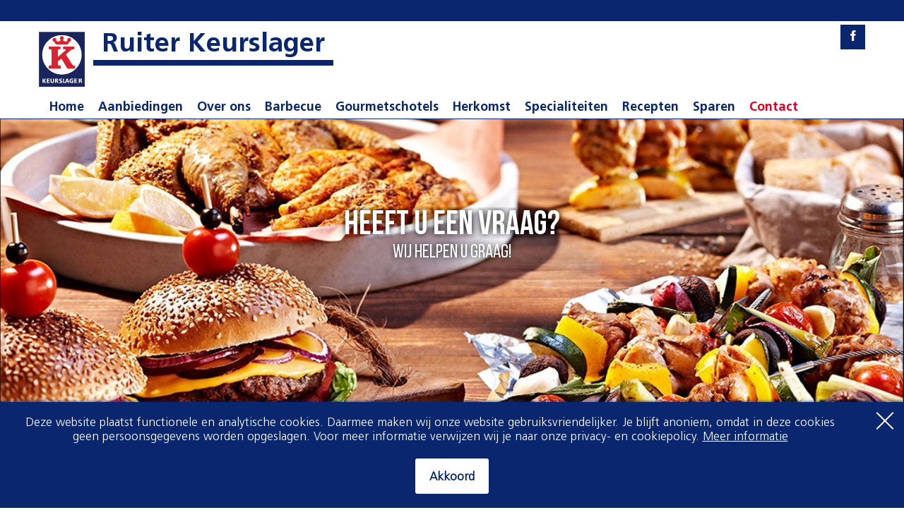

--- FILE ---
content_type: text/html; charset=UTF-8
request_url: https://ruiter.keurslager.nl/home/contactgegevens-keurslager-/
body_size: 5071
content:
<!DOCTYPE html>
<html>

<head>
  <meta charset="utf-8">
  <meta content="width=device-width,initial-scale=1,user-scalable=no" name="viewport">
  <meta name="description" content="Contactgegevens&#x20;Keurslager&#x20;...">
  <title>Contact Ruiter Keurslager</title>

  <link href="/template_files/website/keurslager-lokaal/img/favicon-32x32.png" rel="icon" type="image/png" sizes="32x32">
  <link href="/template_files/website/keurslager-lokaal/img/favicon-96x96.png" rel="icon" type="image/png" sizes="96x96">
  <link href="/template_files/website/keurslager-lokaal/img/favicon-16x16.png" rel="icon" type="image/png" sizes="16x16">
  <link href="/css/libraries/bootstrap/bootstrap.prefixed.css" rel="stylesheet">
  <link href="/template_files/website/keurslager-lokaal/css/xtras/meat-app-scrollbar-base.css" rel="stylesheet">

  <meta property="og:title" content="Contact Ruiter Keurslager" />
  <meta property="og:type" content="website" />
  <meta property="og:url" content="https://ruiter.keurslager.nl/home/contactgegevens-keurslager-/" />
  <meta property="og:image" content="https://ruiter.keurslager.nl/template_files/website/keurslager-lokaal/img/300x300.png" />

  <link href="&#x2F;assets&#x2F;angularjs-slider&#x2F;dist&#x2F;rzslider.css" media="screen" rel="stylesheet" type="text&#x2F;css">
<link href="&#x2F;assets&#x2F;chosen&#x2F;chosen.min.css" media="screen" rel="stylesheet" type="text&#x2F;css">
<link href="&#x2F;assets&#x2F;owl-carousel2&#x2F;dist&#x2F;assets&#x2F;owl.carousel.min.css" media="screen" rel="stylesheet" type="text&#x2F;css">
<link href="&#x2F;assets&#x2F;owl-carousel2&#x2F;dist&#x2F;assets&#x2F;owl.theme.default.min.css" media="screen" rel="stylesheet" type="text&#x2F;css">
<link href="&#x2F;css&#x2F;website-globals.css" media="screen" rel="stylesheet" type="text&#x2F;css">
<link href="&#x2F;css&#x2F;skspinner.css" media="screen" rel="stylesheet" type="text&#x2F;css">
<link href="&#x2F;css&#x2F;libraries&#x2F;bootstrap-datetimepicker.prefixed.css" media="screen" rel="stylesheet" type="text&#x2F;css">
<link href="&#x2F;template_files&#x2F;website&#x2F;keurslager-lokaal&#x2F;restyles&#x2F;default&#x2F;css&#x2F;style.css" media="all" rel="stylesheet" type="text&#x2F;css">  <script src="/template_files/website/base/js/jquery-2.1.1.js" type="text/javascript"></script>
  <script src="/template_files/website/base/js/libraries/bootstrap/bootstrap.prefixed.js" type="text/javascript"></script>
  <script  defer="defer" src="&#x2F;assets&#x2F;jquery-form&#x2F;jquery.form.js"></script>
<script  defer="defer" src="&#x2F;assets&#x2F;owl-carousel2&#x2F;dist&#x2F;owl.carousel.min.js"></script>
<script  src="&#x2F;js&#x2F;modules&#x2F;forms&#x2F;public-forms.js&#x3F;v&#x3D;1.0"></script>
<script  defer="defer" src="&#x2F;js&#x2F;libraries&#x2F;backend.js"></script>
<script  defer="defer" src="&#x2F;js&#x2F;website-globals.js"></script>
<script  defer="defer" src="&#x2F;assets&#x2F;moment&#x2F;min&#x2F;moment.min.js"></script>
<script  defer="defer" src="&#x2F;assets&#x2F;moment&#x2F;locale&#x2F;nl.js"></script>
<script  defer="defer" src="&#x2F;js&#x2F;libraries&#x2F;bootstrap-datetimepicker.prefixed.js"></script>
<script >
    //<!--
    ! function(f, b, e, v, n, t, s) {
        if (f.fbq) return;
        n = f.fbq = function() {
          n.callMethod ? n.callMethod.apply(n, arguments) : n.queue.push(arguments)
        };
        if (!f._fbq) f._fbq = n;
        n.push = n;
        n.loaded = !0;
        n.version = '2.0';
        n.queue = [];
        t = b.createElement(e);
        t.async = !0;
        t.src = v;
        s = b.getElementsByTagName(e)[0];
        s.parentNode.insertBefore(t, s)
      }(window, document, 'script',
        'https://connect.facebook.net/en_US/fbevents.js');
      fbq('init', '2685649251671886');
      fbq('track', 'PageView');
    //-->
</script>
<script  src="https&#x3A;&#x2F;&#x2F;www.googletagmanager.com&#x2F;gtag&#x2F;js&#x3F;id&#x3D;G-LF3R645RN0"></script>
<script >
    //<!--
    window.dataLayer = window.dataLayer || [];function gtag(){dataLayer.push(arguments);}gtag('js', new Date());gtag('config', 'G-LF3R645RN0');
    //-->
</script>
      <script type="application/ld+json">
      [{"@context":"https:\/\/schema.org","@type":"WebSite","url":"https:\/\/ruiter.keurslager.nl"},{"@context":"https:\/\/schema.org","@type":"WebPage","name":"Contact","url":"https:\/\/ruiter.keurslager.nl\/home\/contactgegevens-keurslager-\/"},{"@context":"https:\/\/schema.org","@type":"LocalBusiness","address":{"@type":"PostalAddress","addressCountry":"Netherlands","addressLocality":"Wervershoof","postalCode":"1693EA","streetAddress":"Raadhuisplein 13H"},"openingHours":["Ma 08:30-18:00","Tu 08:30-18:00","We 08:30-18:00","Th 08:30-18:00","Fr 08:30-18:00","Sa 08:30-16:00"],"name":"Keurslager Ruiter","url":"https:\/\/ruiter.keurslager.nl"}]    </script>
  
  
</head>

<body class="tpl-body " style="">

  <header class="sticky-header">
    <div id="nav-icon" class="js-nav-toggle-btn">
      <span></span>
      <span></span>
      <span></span>
      <span></span>
      <span></span>
      <span></span>
    </div>

    <div class=" tpl-container tpl-header-top">
      <div class="tpl-header-left">
        <a href="/" class="tpl-logo">
          <img src="/template_files/website/keurslager-lokaal/img/keurslager-logo.svg" alt="">
        </a>
        <h2 class="tpl-shopname">Ruiter Keurslager</h2>
      </div>
      <div class="tpl-header-right">
        
<div class="tpl-container" style="" id="balk-23030-container">
    <a href="" class="tpl-bar-anchor" id="balk-23030"></a>
    
            <div class="tpl-row" id="">
                                                                                                <div class="tpl-col-sm-12">
                                <div class="" id=""><div class="block-element tpl-p element-social-media">
    <div class="tpl-social-links">
        <a href="https://www.facebook.com/KeurslagerijRuiter/" class="tpl-social-link tpl-social-facebook" target="_blank"></a>
            </div>
</div>
</div>
                        </div>
                                                        </div>
    </div>
      </div>
    </div>
    <nav class="tpl-main-nav js-toggleable-nav" id="navigation">
      <div class=" tpl-container">
        <a href="/" class="tpl-logo-sticky">
          <img src="/template_files/website/keurslager-lokaal/img/keurslager-logo.svg" alt="">
        </a>
        <ul class=" tpl-nav tpl-navbar-nav tpl-nav-vpbase ">
             <li><a href="https://ruiter.keurslager.nl/home/" target="" class="">Home</a></li>
   <li><a href="https://ruiter.keurslager.nl/home/aanbiedingen/" target="" class="">Aanbiedingen</a></li>
   <li><a href="https://ruiter.keurslager.nl/home/over-onze-keurslagerij/" target="" class="">Over ons</a></li>
   <li class="has-sub">
       <a href="http://ruiter.keurslager.nl/home/barbecue/barbecuepakketten/" class="tpl-dropdown-toggle" target="_self">Barbecue</a>
            <button class="submenu-toggle">
         <i class="fa fa-chevron-up"></i>
         <i class="fa fa-chevron-down"></i>
       </button>
            <ul class="tpl-sub-menu" role="menu">

            <li>
                <a href="https://ruiter.keurslager.nl/home/barbecue/barbecuepakketten/" target="" class="">Barbecuepakketten</a>
            </li>
       </ul>
   </li>
   <li><a href="https://ruiter.keurslager.nl/home/gourmetschotels/" target="" class="">Gourmetschotels</a></li>
   <li class="has-sub">
       <a href="http://ruiter.keurslager.nl/home/herkomst/rundvlees/" class="tpl-dropdown-toggle" target="_self">Herkomst</a>
            <button class="submenu-toggle">
         <i class="fa fa-chevron-up"></i>
         <i class="fa fa-chevron-down"></i>
       </button>
            <ul class="tpl-sub-menu" role="menu">

            <li>
                <a href="https://ruiter.keurslager.nl/home/herkomst/rundvlees/" target="" class="">Rundvlees</a>
            </li>

            <li>
                <a href="https://ruiter.keurslager.nl/home/herkomst/varkensvlees-vertrouwd-lekker/" target="" class="">Varkensvlees</a>
            </li>
       </ul>
   </li>
   <li class="has-sub">
       <a href="http://ruiter.keurslager.nl/home/specialiteiten/saladeschotels/" class="tpl-dropdown-toggle" target="_self">Specialiteiten</a>
            <button class="submenu-toggle">
         <i class="fa fa-chevron-up"></i>
         <i class="fa fa-chevron-down"></i>
       </button>
            <ul class="tpl-sub-menu" role="menu">

            <li>
                <a href="https://ruiter.keurslager.nl/home/specialiteiten/saladeschotels/" target="" class="">Saladeschotels</a>
            </li>

            <li>
                <a href="https://ruiter.keurslager.nl/home/specialiteiten/eigen-worstmakerij/" target="" class="">Eigen worstmakerij</a>
            </li>

            <li>
                <a href="https://ruiter.keurslager.nl/home/specialiteiten/met-goud-bekroond/" target="" class="">Met goud bekroond</a>
            </li>
       </ul>
   </li>
   <li class="has-sub">
       <a href="https://ruiter.keurslager.nl/home/recepten/" class="tpl-dropdown-toggle" target="">Recepten</a>
            <button class="submenu-toggle">
         <i class="fa fa-chevron-up"></i>
         <i class="fa fa-chevron-down"></i>
       </button>
            <ul class="tpl-sub-menu" role="menu">

            <li>
                <a href="https://ruiter.keurslager.nl/home/recepten/proef/" target="" class="">Proef</a>
            </li>
       </ul>
   </li>
   <li class="has-sub">
       <a href="https://ruiter.keurslager.nl/home/sparen/" class="tpl-dropdown-toggle" target="">Sparen</a>
            <button class="submenu-toggle">
         <i class="fa fa-chevron-up"></i>
         <i class="fa fa-chevron-down"></i>
       </button>
            <ul class="tpl-sub-menu" role="menu">

            <li>
                <a href="https://ruiter.keurslager.nl/home/sparen/spaarpas-registratie/" target="" class="">Keurslager cadeaukaart</a>
            </li>
          <li>
              <a href="https://cadeaushop.keurslager.nl/" target="_blank">Keurslager Cadeaushop</a>
          </li>
       </ul>
   </li>
   <li><a href="https://ruiter.keurslager.nl/home/contactgegevens-keurslager-/" target="" class="tpl-active">Contact</a></li>
        </ul>
      </div>
    </nav>
  </header>


  <!-- HEADER     -->
  <section id="tpl-page-header" class="tpl-fullwidth-slider">
    
<div class="tpl-container tpl-fullwidth-content tpl-fullwidth-slider" style="" id="balk-23032-container">
    <a href="" class="tpl-bar-anchor" id="balk-23032"></a>
    
            <div class="tpl-row" id="">
                                                                                                <div class="tpl-col-sm-12">
                                <div class="" id=""><div class="block-element element-slideshow">
      <div class="owl-carousel slide" data-originalItemWidth=""
         id="owl-carousel-696f4f7c04e43">
                                                              <div class="tpl-element item" data-original-width="">
                      <div class="tpl-element-outer-img ">
                          <img class="tpl-img-responsive"
                               src="/bestanden/bestand/60c6a62b-b74f-4e47-857b-ab2980d756f5.jpg/"
                               alt=""/>
                                                 </div>
                                            <div class="tpl-element-info">
                                                        <h2 class="tpl-item-title">Heeft u een vraag?</h2>
                              <div class="tpl-element-seperator">&nbsp;</div>
                                                                                  <p>Wij helpen u graag!</p>
                              <div class="tpl-element-seperator">&nbsp;</div>
                                                                            </div>
                                      </div>
                            </div>
  </div>
<script type="text/javascript">
    $(function () {
        var width;
        var maxItemNumber = 1;
        var oldItemNumber;
        var itemNumber = 1;
        var originalOwl;
        var totelItems = $('#owl-carousel-696f4f7c04e43').find('.tpl-element').length;
        var responsiveSetting = {
            0: {
                items: 1
            },
            768: {
                items: 2
            },
            992: {
                items: 3
            }
        };

        var carouselWidth = $('#owl-carousel-696f4f7c04e43').width();
        if (carouselWidth < 768) {
            responsiveSetting = {
                0: {
                    items: 1
                },
                768: {
                    items: 1
                },
                992: {
                    items: 1
                }
            };
        } else {
            if (itemNumber == 1) {
                responsiveSetting = {
                    0: {
                        items: 1
                    },
                    768: {
                        items: 1
                    },
                    992: {
                        items: 1
                    }
                };
            } else if (itemNumber == 2) {
                responsiveSetting = {
                    0: {
                        items: 1
                    },
                    768: {
                        items: 2
                    },
                    992: {
                        items: 2
                    }
                };
            }
        }

        var owlOptions = {
            loop: true,
            margin: 30,
            autoplay: 6000,
            autoplayHoverPause: true,
            autoplaySpeed: 1000,
            mouseDrag: false,
            touchDrag: false,
            items: itemNumber,
            nav: false,
            navText: ["<i class='fa fa-fw fa-angle-left'></i>", "<i class='fa fa-fw fa-angle-right'></i>"],
            dots: false,
            responsiveClass: true,
            responsiveRefreshRate: 100,
            responsive: responsiveSetting,
            onInitialized: function () {
                $('.owl-carousel .item').each(function () {
                    var it = $(this);
                    var alt = it.find('img').attr('alt');
                    if (alt) {
                        it.children('.tpl-element-outer-img').attr('title', alt);
                    }
                });
            }
        };

        if (totelItems <= 1) {
            owlOptions.loop = false;
        }

        if ($("#owl-carousel-696f4f7c04e43").find('.tpl-element').length > 0) {
            $('#owl-carousel-696f4f7c04e43').owlCarousel(owlOptions);
        }
    });
</script>
<style>
    .owl-nav .owl-prev,
    .owl-nav .owl-next {
        top: calc(50%) !important;
    }
</style>
</div>
                        </div>
                                                        </div>
    </div>
  </section>
  <!-- /HEADER    -->
  <!-- MAIN       -->
  <section id="tpl-content-section">
        
<div class="tpl-container tpl-css-default" style="" id="balk-23034-container">
    <a href="" class="tpl-bar-anchor" id="balk-23034"></a>
            <div class="tpl-row tpl-header-row-wrapper">
            <div class="tpl-col-sm-12 tpl-header-row">
                <h2 >Neem contact met ons op</h2>
            </div>
        </div>
    
            <div class="tpl-row" id="">
                                                                                                <div class="tpl-col-sm-12">
                                <div class="" id=""><div class="block-element element-form">
                      <p>Heeft u een vraag aan de Keurslager&nbsp;of wilt u iets bestellen? Vul dan onderstaand formulier in.</p>
        <div class="js-form-part">
    <form method="POST" name="create-form" data-custom-form="1" action="&#x2F;formulieren&#x2F;formulier&#x2F;266&#x2F;" novalidate="1" role="form" id="create-form"><div class="tpl-row"><div class="tpl-form-group  tpl-col-xs-12 js-parent"><label>Naam *</label><input type="text" name="naam" required class="tpl-form-control" value=""></div>
<div class="tpl-form-group  tpl-col-xs-12 js-parent"><label>E-mailadres *</label><input type="text" name="e-mailadres" required class="tpl-form-control" value=""></div>
<div class="tpl-form-group  tpl-col-xs-12 js-parent"><label>Telefoon *</label><input type="text" name="telefoon" required class="tpl-form-control" value=""></div>
<div class="tpl-form-group  tpl-col-xs-12 js-parent"><label>Het bericht *</label><textarea name="bericht" required class="tpl-form-control"></textarea></div>
<div class="tpl-form-group tpl-hidden"><script src="//www.google.com/recaptcha/api.js?render=6LeU6zkrAAAAAAdedDcKFV0GctPRce0IPNBrcQkx"></script><input type="hidden" name="g-recaptcha-response" value="" id="recaptchaResponse">
<script>grecaptcha.ready(function() {
        grecaptcha.execute('6LeU6zkrAAAAAAdedDcKFV0GctPRce0IPNBrcQkx', { action: 'submit' }).then(function (token) {
            var recaptchaResponse = document.getElementById('recaptchaResponse');
            recaptchaResponse.value = token;
        })
     });
    </script></div>
<div class="tpl-form-group  tpl-col- pull-top"><label>f_e_m_a_i_l</label><input type="text" name="f_e_m_a_i_l" autocomplete="off" class="tpl-form-control" value=""></div>
<div class="tpl-form-group  tpl-col-xs-12"><button type="submit" name="submit" class="tpl-btn&#x20;tpl-btn-primary&#x20;btn&#x20;btn-default" value="Verstuur">Verstuur</button></div>
</div></form>        </div>
    </div>
<div id="spinner_template" class="tpl-hidden">
	<div class="sk-spinner sk-spinner-fading-circle">
		<div class="sk-circle1 sk-circle"></div>
		<div class="sk-circle2 sk-circle"></div>
		<div class="sk-circle3 sk-circle"></div>
		<div class="sk-circle4 sk-circle"></div>
		<div class="sk-circle5 sk-circle"></div>
		<div class="sk-circle6 sk-circle"></div>
		<div class="sk-circle7 sk-circle"></div>
		<div class="sk-circle8 sk-circle"></div>
		<div class="sk-circle9 sk-circle"></div>
		<div class="sk-circle10 sk-circle"></div>
		<div class="sk-circle11 sk-circle"></div>
		<div class="sk-circle12 sk-circle"></div>
	</div>
</div>
</div>
                        </div>
                                                        </div>
    </div>
      </section>
  <!-- /MAIN      -->
  <!-- PREFOOTER  -->
  <section id="tpl-prefooter">
    
<div class="tpl-container" style="" id="balk-23036-container">
    <a href="" class="tpl-bar-anchor" id="balk-23036"></a>
    
            <div class="tpl-row" id="">
                                                                                                <div class="tpl-col-sm-4">
                                <div class="" id=""><div class="block-element tpl-p element-naw">
    <h3 class="tpl-address-name">Ruiter Keurslager</h3>
    <table class="tpl-table tpl-table-condensed">
        <tr>
            <td class="tpl-addres">Raadhuisplein 13H</td>
        </tr>
    <tr>
        <td class="tpl-zip-code">
    1693EA Wervershoof        </td>
    </tr>
        <tr>
            <td><i class="fa fa-w fa-phone"></i> <a class="tpl-phone-i" href="tel:0228582771">0228582771</a></td>
        </tr>
        <tr>
            <td><i class=" fa fa-w fa-envelope-o"></i>  <a class="tpl-email-address-i" href="mailto:info@ruiter.keurslager.nl" >info@ruiter.keurslager.nl</a></td>
        </tr>
    </table>
</div>
</div>
                        </div>
                                                                                                        <div class="tpl-col-sm-4">
                                <div class="" id=""></div>
                        </div>
                                                                                                        <div class="tpl-col-sm-4">
                                <div class="" id=""><div
  class="block-element tpl-p element-opening-times">
  <div class="tpl-block-header">
    <h2 class="tpl-block-title">Openingstijden</h2>
</div>

    <table class="element-open-times">
          <tr>
                <td class="tpl-days">
                    maandag                  </td>
                  <td>
                        08:30                      </td>
          <td>
            -          </td>
          <td>
                        18:00                      </td>
                </tr>
            <tr>
                <td class="tpl-days">
          <strong>          dinsdag          </strong>        </td>
                  <td>
            <strong>            08:30            </strong>          </td>
          <td>
            <strong>-</strong>          </td>
          <td>
            <strong>            18:00            </strong>          </td>
                </tr>
            <tr>
                <td class="tpl-days">
                    woensdag                  </td>
                  <td>
                        08:30                      </td>
          <td>
            -          </td>
          <td>
                        18:00                      </td>
                </tr>
            <tr>
                <td class="tpl-days">
                    donderdag                  </td>
                  <td>
                        08:30                      </td>
          <td>
            -          </td>
          <td>
                        18:00                      </td>
                </tr>
            <tr>
                <td class="tpl-days">
                    vrijdag                  </td>
                  <td>
                        08:30                      </td>
          <td>
            -          </td>
          <td>
                        18:00                      </td>
                </tr>
            <tr>
                <td class="tpl-days">
                    zaterdag                  </td>
                  <td>
                        08:30                      </td>
          <td>
            -          </td>
          <td>
                        16:00                      </td>
                </tr>
            <tr>
                <td class="tpl-days">
                    zondag                  </td>
                  <td colspan="3">
            Gesloten          </td>
                </tr>
        </table>
  </div>
</div>
                        </div>
                                                        </div>
    </div>
  </section>
  <!-- /PREFOOTER -->
  <!-- FOOTER     -->
  <section id="tpl-footer">
    
<div class="tpl-container" style="" id="balk-23038-container">
    <a href="" class="tpl-bar-anchor" id="balk-23038"></a>
    
            <div class="tpl-row" id="">
                                                                                                <div class="tpl-col-sm-12">
                                <div class="" id=""><div class="block-element tpl-p element-social-media">
    <div class="tpl-social-links">
        <a href="https://www.facebook.com/KeurslagerijRuiter/" class="tpl-social-link tpl-social-facebook" target="_blank"></a>
            </div>
</div>
</div>
                        </div>
                                                        </div>
    </div>
  </section>
  <!-- /FOOTER    -->
      <div id="cookie-message">
      <span id="cookie-btn-close"></span>
      <p>Deze website plaatst functionele en analytische cookies. Daarmee maken wij onze website
        gebruiksvriendelijker. Je blijft anoniem, omdat in deze cookies geen persoonsgegevens
        worden opgeslagen. Voor meer informatie verwijzen wij je naar onze privacy- en cookiepolicy.
        <a href="https://keurslager.nl/privacy/" target="_blank">Meer informatie</a>
      </p>
      <span id="cookie-btn">Akkoord</span>
    </div>
    <script src="/template_files/website/base/js/jquery.match-height.js" type="text/javascript"></script>
  <script src="/template_files/website/base/js/jquery.match-height.config.js" type="text/javascript"></script>
  <script src="/template_files/website/base/js/jquery.clampit.js" type="text/javascript"></script>
  <script src="/template_files/website/base/js/jquery.clampit.config.js" type="text/javascript"></script>
  <script src="/template_files/website/base/js/jquery.form.config.js" type="text/javascript"></script>
  <script src="/template_files/website/base/js/jquery.easing.js" type="text/javascript"></script>
  <script src="/template_files/website/base/js/jquery.ui.totop.js" type="text/javascript"></script>
  <script src="/template_files/website/base/js/jquery.ui.totop.config.js" type="text/javascript"></script>
  <script src="/template_files/website/base/js/jquery.doubletaptogo.js" type="text/javascript"></script>
  <script src="/template_files/website/base/js/jquery.fittext.js" type="text/javascript"></script>
  <script src="/template_files/website/base/js/jquery.slidercontrols.config.js" type="text/javascript"></script>
  <script src="/template_files/website/base/js/jquery.navigation.js" type="text/javascript"></script>
  <script src="/template_files/website/keurslager-lokaal/js/jquery.fixedheader.js" type="text/javascript"></script>
  <script src="/template_files/website/keurslager-lokaal/js/jquery.fittext.config.js" type="text/javascript"></script>
  <script src="/template_files/website/keurslager-lokaal/js/jquery.textcolor.js" type="text/javascript"></script>
  <script src="/template_files/website/keurslager-lokaal/js/jquery.customscrollbar.min.js" type="text/javascript"></script>
  <script src="/template_files/website/keurslager-lokaal/js/jquery.meat-app.js" type="text/javascript"></script>
  <script src="/template_files/website/keurslager-lokaal/js/main.js" type="text/javascript"></script>

  
</body>

</html>

--- FILE ---
content_type: text/html; charset=utf-8
request_url: https://www.google.com/recaptcha/api2/anchor?ar=1&k=6LeU6zkrAAAAAAdedDcKFV0GctPRce0IPNBrcQkx&co=aHR0cHM6Ly9ydWl0ZXIua2V1cnNsYWdlci5ubDo0NDM.&hl=en&v=PoyoqOPhxBO7pBk68S4YbpHZ&size=invisible&anchor-ms=20000&execute-ms=30000&cb=6plejcgk55t3
body_size: 48549
content:
<!DOCTYPE HTML><html dir="ltr" lang="en"><head><meta http-equiv="Content-Type" content="text/html; charset=UTF-8">
<meta http-equiv="X-UA-Compatible" content="IE=edge">
<title>reCAPTCHA</title>
<style type="text/css">
/* cyrillic-ext */
@font-face {
  font-family: 'Roboto';
  font-style: normal;
  font-weight: 400;
  font-stretch: 100%;
  src: url(//fonts.gstatic.com/s/roboto/v48/KFO7CnqEu92Fr1ME7kSn66aGLdTylUAMa3GUBHMdazTgWw.woff2) format('woff2');
  unicode-range: U+0460-052F, U+1C80-1C8A, U+20B4, U+2DE0-2DFF, U+A640-A69F, U+FE2E-FE2F;
}
/* cyrillic */
@font-face {
  font-family: 'Roboto';
  font-style: normal;
  font-weight: 400;
  font-stretch: 100%;
  src: url(//fonts.gstatic.com/s/roboto/v48/KFO7CnqEu92Fr1ME7kSn66aGLdTylUAMa3iUBHMdazTgWw.woff2) format('woff2');
  unicode-range: U+0301, U+0400-045F, U+0490-0491, U+04B0-04B1, U+2116;
}
/* greek-ext */
@font-face {
  font-family: 'Roboto';
  font-style: normal;
  font-weight: 400;
  font-stretch: 100%;
  src: url(//fonts.gstatic.com/s/roboto/v48/KFO7CnqEu92Fr1ME7kSn66aGLdTylUAMa3CUBHMdazTgWw.woff2) format('woff2');
  unicode-range: U+1F00-1FFF;
}
/* greek */
@font-face {
  font-family: 'Roboto';
  font-style: normal;
  font-weight: 400;
  font-stretch: 100%;
  src: url(//fonts.gstatic.com/s/roboto/v48/KFO7CnqEu92Fr1ME7kSn66aGLdTylUAMa3-UBHMdazTgWw.woff2) format('woff2');
  unicode-range: U+0370-0377, U+037A-037F, U+0384-038A, U+038C, U+038E-03A1, U+03A3-03FF;
}
/* math */
@font-face {
  font-family: 'Roboto';
  font-style: normal;
  font-weight: 400;
  font-stretch: 100%;
  src: url(//fonts.gstatic.com/s/roboto/v48/KFO7CnqEu92Fr1ME7kSn66aGLdTylUAMawCUBHMdazTgWw.woff2) format('woff2');
  unicode-range: U+0302-0303, U+0305, U+0307-0308, U+0310, U+0312, U+0315, U+031A, U+0326-0327, U+032C, U+032F-0330, U+0332-0333, U+0338, U+033A, U+0346, U+034D, U+0391-03A1, U+03A3-03A9, U+03B1-03C9, U+03D1, U+03D5-03D6, U+03F0-03F1, U+03F4-03F5, U+2016-2017, U+2034-2038, U+203C, U+2040, U+2043, U+2047, U+2050, U+2057, U+205F, U+2070-2071, U+2074-208E, U+2090-209C, U+20D0-20DC, U+20E1, U+20E5-20EF, U+2100-2112, U+2114-2115, U+2117-2121, U+2123-214F, U+2190, U+2192, U+2194-21AE, U+21B0-21E5, U+21F1-21F2, U+21F4-2211, U+2213-2214, U+2216-22FF, U+2308-230B, U+2310, U+2319, U+231C-2321, U+2336-237A, U+237C, U+2395, U+239B-23B7, U+23D0, U+23DC-23E1, U+2474-2475, U+25AF, U+25B3, U+25B7, U+25BD, U+25C1, U+25CA, U+25CC, U+25FB, U+266D-266F, U+27C0-27FF, U+2900-2AFF, U+2B0E-2B11, U+2B30-2B4C, U+2BFE, U+3030, U+FF5B, U+FF5D, U+1D400-1D7FF, U+1EE00-1EEFF;
}
/* symbols */
@font-face {
  font-family: 'Roboto';
  font-style: normal;
  font-weight: 400;
  font-stretch: 100%;
  src: url(//fonts.gstatic.com/s/roboto/v48/KFO7CnqEu92Fr1ME7kSn66aGLdTylUAMaxKUBHMdazTgWw.woff2) format('woff2');
  unicode-range: U+0001-000C, U+000E-001F, U+007F-009F, U+20DD-20E0, U+20E2-20E4, U+2150-218F, U+2190, U+2192, U+2194-2199, U+21AF, U+21E6-21F0, U+21F3, U+2218-2219, U+2299, U+22C4-22C6, U+2300-243F, U+2440-244A, U+2460-24FF, U+25A0-27BF, U+2800-28FF, U+2921-2922, U+2981, U+29BF, U+29EB, U+2B00-2BFF, U+4DC0-4DFF, U+FFF9-FFFB, U+10140-1018E, U+10190-1019C, U+101A0, U+101D0-101FD, U+102E0-102FB, U+10E60-10E7E, U+1D2C0-1D2D3, U+1D2E0-1D37F, U+1F000-1F0FF, U+1F100-1F1AD, U+1F1E6-1F1FF, U+1F30D-1F30F, U+1F315, U+1F31C, U+1F31E, U+1F320-1F32C, U+1F336, U+1F378, U+1F37D, U+1F382, U+1F393-1F39F, U+1F3A7-1F3A8, U+1F3AC-1F3AF, U+1F3C2, U+1F3C4-1F3C6, U+1F3CA-1F3CE, U+1F3D4-1F3E0, U+1F3ED, U+1F3F1-1F3F3, U+1F3F5-1F3F7, U+1F408, U+1F415, U+1F41F, U+1F426, U+1F43F, U+1F441-1F442, U+1F444, U+1F446-1F449, U+1F44C-1F44E, U+1F453, U+1F46A, U+1F47D, U+1F4A3, U+1F4B0, U+1F4B3, U+1F4B9, U+1F4BB, U+1F4BF, U+1F4C8-1F4CB, U+1F4D6, U+1F4DA, U+1F4DF, U+1F4E3-1F4E6, U+1F4EA-1F4ED, U+1F4F7, U+1F4F9-1F4FB, U+1F4FD-1F4FE, U+1F503, U+1F507-1F50B, U+1F50D, U+1F512-1F513, U+1F53E-1F54A, U+1F54F-1F5FA, U+1F610, U+1F650-1F67F, U+1F687, U+1F68D, U+1F691, U+1F694, U+1F698, U+1F6AD, U+1F6B2, U+1F6B9-1F6BA, U+1F6BC, U+1F6C6-1F6CF, U+1F6D3-1F6D7, U+1F6E0-1F6EA, U+1F6F0-1F6F3, U+1F6F7-1F6FC, U+1F700-1F7FF, U+1F800-1F80B, U+1F810-1F847, U+1F850-1F859, U+1F860-1F887, U+1F890-1F8AD, U+1F8B0-1F8BB, U+1F8C0-1F8C1, U+1F900-1F90B, U+1F93B, U+1F946, U+1F984, U+1F996, U+1F9E9, U+1FA00-1FA6F, U+1FA70-1FA7C, U+1FA80-1FA89, U+1FA8F-1FAC6, U+1FACE-1FADC, U+1FADF-1FAE9, U+1FAF0-1FAF8, U+1FB00-1FBFF;
}
/* vietnamese */
@font-face {
  font-family: 'Roboto';
  font-style: normal;
  font-weight: 400;
  font-stretch: 100%;
  src: url(//fonts.gstatic.com/s/roboto/v48/KFO7CnqEu92Fr1ME7kSn66aGLdTylUAMa3OUBHMdazTgWw.woff2) format('woff2');
  unicode-range: U+0102-0103, U+0110-0111, U+0128-0129, U+0168-0169, U+01A0-01A1, U+01AF-01B0, U+0300-0301, U+0303-0304, U+0308-0309, U+0323, U+0329, U+1EA0-1EF9, U+20AB;
}
/* latin-ext */
@font-face {
  font-family: 'Roboto';
  font-style: normal;
  font-weight: 400;
  font-stretch: 100%;
  src: url(//fonts.gstatic.com/s/roboto/v48/KFO7CnqEu92Fr1ME7kSn66aGLdTylUAMa3KUBHMdazTgWw.woff2) format('woff2');
  unicode-range: U+0100-02BA, U+02BD-02C5, U+02C7-02CC, U+02CE-02D7, U+02DD-02FF, U+0304, U+0308, U+0329, U+1D00-1DBF, U+1E00-1E9F, U+1EF2-1EFF, U+2020, U+20A0-20AB, U+20AD-20C0, U+2113, U+2C60-2C7F, U+A720-A7FF;
}
/* latin */
@font-face {
  font-family: 'Roboto';
  font-style: normal;
  font-weight: 400;
  font-stretch: 100%;
  src: url(//fonts.gstatic.com/s/roboto/v48/KFO7CnqEu92Fr1ME7kSn66aGLdTylUAMa3yUBHMdazQ.woff2) format('woff2');
  unicode-range: U+0000-00FF, U+0131, U+0152-0153, U+02BB-02BC, U+02C6, U+02DA, U+02DC, U+0304, U+0308, U+0329, U+2000-206F, U+20AC, U+2122, U+2191, U+2193, U+2212, U+2215, U+FEFF, U+FFFD;
}
/* cyrillic-ext */
@font-face {
  font-family: 'Roboto';
  font-style: normal;
  font-weight: 500;
  font-stretch: 100%;
  src: url(//fonts.gstatic.com/s/roboto/v48/KFO7CnqEu92Fr1ME7kSn66aGLdTylUAMa3GUBHMdazTgWw.woff2) format('woff2');
  unicode-range: U+0460-052F, U+1C80-1C8A, U+20B4, U+2DE0-2DFF, U+A640-A69F, U+FE2E-FE2F;
}
/* cyrillic */
@font-face {
  font-family: 'Roboto';
  font-style: normal;
  font-weight: 500;
  font-stretch: 100%;
  src: url(//fonts.gstatic.com/s/roboto/v48/KFO7CnqEu92Fr1ME7kSn66aGLdTylUAMa3iUBHMdazTgWw.woff2) format('woff2');
  unicode-range: U+0301, U+0400-045F, U+0490-0491, U+04B0-04B1, U+2116;
}
/* greek-ext */
@font-face {
  font-family: 'Roboto';
  font-style: normal;
  font-weight: 500;
  font-stretch: 100%;
  src: url(//fonts.gstatic.com/s/roboto/v48/KFO7CnqEu92Fr1ME7kSn66aGLdTylUAMa3CUBHMdazTgWw.woff2) format('woff2');
  unicode-range: U+1F00-1FFF;
}
/* greek */
@font-face {
  font-family: 'Roboto';
  font-style: normal;
  font-weight: 500;
  font-stretch: 100%;
  src: url(//fonts.gstatic.com/s/roboto/v48/KFO7CnqEu92Fr1ME7kSn66aGLdTylUAMa3-UBHMdazTgWw.woff2) format('woff2');
  unicode-range: U+0370-0377, U+037A-037F, U+0384-038A, U+038C, U+038E-03A1, U+03A3-03FF;
}
/* math */
@font-face {
  font-family: 'Roboto';
  font-style: normal;
  font-weight: 500;
  font-stretch: 100%;
  src: url(//fonts.gstatic.com/s/roboto/v48/KFO7CnqEu92Fr1ME7kSn66aGLdTylUAMawCUBHMdazTgWw.woff2) format('woff2');
  unicode-range: U+0302-0303, U+0305, U+0307-0308, U+0310, U+0312, U+0315, U+031A, U+0326-0327, U+032C, U+032F-0330, U+0332-0333, U+0338, U+033A, U+0346, U+034D, U+0391-03A1, U+03A3-03A9, U+03B1-03C9, U+03D1, U+03D5-03D6, U+03F0-03F1, U+03F4-03F5, U+2016-2017, U+2034-2038, U+203C, U+2040, U+2043, U+2047, U+2050, U+2057, U+205F, U+2070-2071, U+2074-208E, U+2090-209C, U+20D0-20DC, U+20E1, U+20E5-20EF, U+2100-2112, U+2114-2115, U+2117-2121, U+2123-214F, U+2190, U+2192, U+2194-21AE, U+21B0-21E5, U+21F1-21F2, U+21F4-2211, U+2213-2214, U+2216-22FF, U+2308-230B, U+2310, U+2319, U+231C-2321, U+2336-237A, U+237C, U+2395, U+239B-23B7, U+23D0, U+23DC-23E1, U+2474-2475, U+25AF, U+25B3, U+25B7, U+25BD, U+25C1, U+25CA, U+25CC, U+25FB, U+266D-266F, U+27C0-27FF, U+2900-2AFF, U+2B0E-2B11, U+2B30-2B4C, U+2BFE, U+3030, U+FF5B, U+FF5D, U+1D400-1D7FF, U+1EE00-1EEFF;
}
/* symbols */
@font-face {
  font-family: 'Roboto';
  font-style: normal;
  font-weight: 500;
  font-stretch: 100%;
  src: url(//fonts.gstatic.com/s/roboto/v48/KFO7CnqEu92Fr1ME7kSn66aGLdTylUAMaxKUBHMdazTgWw.woff2) format('woff2');
  unicode-range: U+0001-000C, U+000E-001F, U+007F-009F, U+20DD-20E0, U+20E2-20E4, U+2150-218F, U+2190, U+2192, U+2194-2199, U+21AF, U+21E6-21F0, U+21F3, U+2218-2219, U+2299, U+22C4-22C6, U+2300-243F, U+2440-244A, U+2460-24FF, U+25A0-27BF, U+2800-28FF, U+2921-2922, U+2981, U+29BF, U+29EB, U+2B00-2BFF, U+4DC0-4DFF, U+FFF9-FFFB, U+10140-1018E, U+10190-1019C, U+101A0, U+101D0-101FD, U+102E0-102FB, U+10E60-10E7E, U+1D2C0-1D2D3, U+1D2E0-1D37F, U+1F000-1F0FF, U+1F100-1F1AD, U+1F1E6-1F1FF, U+1F30D-1F30F, U+1F315, U+1F31C, U+1F31E, U+1F320-1F32C, U+1F336, U+1F378, U+1F37D, U+1F382, U+1F393-1F39F, U+1F3A7-1F3A8, U+1F3AC-1F3AF, U+1F3C2, U+1F3C4-1F3C6, U+1F3CA-1F3CE, U+1F3D4-1F3E0, U+1F3ED, U+1F3F1-1F3F3, U+1F3F5-1F3F7, U+1F408, U+1F415, U+1F41F, U+1F426, U+1F43F, U+1F441-1F442, U+1F444, U+1F446-1F449, U+1F44C-1F44E, U+1F453, U+1F46A, U+1F47D, U+1F4A3, U+1F4B0, U+1F4B3, U+1F4B9, U+1F4BB, U+1F4BF, U+1F4C8-1F4CB, U+1F4D6, U+1F4DA, U+1F4DF, U+1F4E3-1F4E6, U+1F4EA-1F4ED, U+1F4F7, U+1F4F9-1F4FB, U+1F4FD-1F4FE, U+1F503, U+1F507-1F50B, U+1F50D, U+1F512-1F513, U+1F53E-1F54A, U+1F54F-1F5FA, U+1F610, U+1F650-1F67F, U+1F687, U+1F68D, U+1F691, U+1F694, U+1F698, U+1F6AD, U+1F6B2, U+1F6B9-1F6BA, U+1F6BC, U+1F6C6-1F6CF, U+1F6D3-1F6D7, U+1F6E0-1F6EA, U+1F6F0-1F6F3, U+1F6F7-1F6FC, U+1F700-1F7FF, U+1F800-1F80B, U+1F810-1F847, U+1F850-1F859, U+1F860-1F887, U+1F890-1F8AD, U+1F8B0-1F8BB, U+1F8C0-1F8C1, U+1F900-1F90B, U+1F93B, U+1F946, U+1F984, U+1F996, U+1F9E9, U+1FA00-1FA6F, U+1FA70-1FA7C, U+1FA80-1FA89, U+1FA8F-1FAC6, U+1FACE-1FADC, U+1FADF-1FAE9, U+1FAF0-1FAF8, U+1FB00-1FBFF;
}
/* vietnamese */
@font-face {
  font-family: 'Roboto';
  font-style: normal;
  font-weight: 500;
  font-stretch: 100%;
  src: url(//fonts.gstatic.com/s/roboto/v48/KFO7CnqEu92Fr1ME7kSn66aGLdTylUAMa3OUBHMdazTgWw.woff2) format('woff2');
  unicode-range: U+0102-0103, U+0110-0111, U+0128-0129, U+0168-0169, U+01A0-01A1, U+01AF-01B0, U+0300-0301, U+0303-0304, U+0308-0309, U+0323, U+0329, U+1EA0-1EF9, U+20AB;
}
/* latin-ext */
@font-face {
  font-family: 'Roboto';
  font-style: normal;
  font-weight: 500;
  font-stretch: 100%;
  src: url(//fonts.gstatic.com/s/roboto/v48/KFO7CnqEu92Fr1ME7kSn66aGLdTylUAMa3KUBHMdazTgWw.woff2) format('woff2');
  unicode-range: U+0100-02BA, U+02BD-02C5, U+02C7-02CC, U+02CE-02D7, U+02DD-02FF, U+0304, U+0308, U+0329, U+1D00-1DBF, U+1E00-1E9F, U+1EF2-1EFF, U+2020, U+20A0-20AB, U+20AD-20C0, U+2113, U+2C60-2C7F, U+A720-A7FF;
}
/* latin */
@font-face {
  font-family: 'Roboto';
  font-style: normal;
  font-weight: 500;
  font-stretch: 100%;
  src: url(//fonts.gstatic.com/s/roboto/v48/KFO7CnqEu92Fr1ME7kSn66aGLdTylUAMa3yUBHMdazQ.woff2) format('woff2');
  unicode-range: U+0000-00FF, U+0131, U+0152-0153, U+02BB-02BC, U+02C6, U+02DA, U+02DC, U+0304, U+0308, U+0329, U+2000-206F, U+20AC, U+2122, U+2191, U+2193, U+2212, U+2215, U+FEFF, U+FFFD;
}
/* cyrillic-ext */
@font-face {
  font-family: 'Roboto';
  font-style: normal;
  font-weight: 900;
  font-stretch: 100%;
  src: url(//fonts.gstatic.com/s/roboto/v48/KFO7CnqEu92Fr1ME7kSn66aGLdTylUAMa3GUBHMdazTgWw.woff2) format('woff2');
  unicode-range: U+0460-052F, U+1C80-1C8A, U+20B4, U+2DE0-2DFF, U+A640-A69F, U+FE2E-FE2F;
}
/* cyrillic */
@font-face {
  font-family: 'Roboto';
  font-style: normal;
  font-weight: 900;
  font-stretch: 100%;
  src: url(//fonts.gstatic.com/s/roboto/v48/KFO7CnqEu92Fr1ME7kSn66aGLdTylUAMa3iUBHMdazTgWw.woff2) format('woff2');
  unicode-range: U+0301, U+0400-045F, U+0490-0491, U+04B0-04B1, U+2116;
}
/* greek-ext */
@font-face {
  font-family: 'Roboto';
  font-style: normal;
  font-weight: 900;
  font-stretch: 100%;
  src: url(//fonts.gstatic.com/s/roboto/v48/KFO7CnqEu92Fr1ME7kSn66aGLdTylUAMa3CUBHMdazTgWw.woff2) format('woff2');
  unicode-range: U+1F00-1FFF;
}
/* greek */
@font-face {
  font-family: 'Roboto';
  font-style: normal;
  font-weight: 900;
  font-stretch: 100%;
  src: url(//fonts.gstatic.com/s/roboto/v48/KFO7CnqEu92Fr1ME7kSn66aGLdTylUAMa3-UBHMdazTgWw.woff2) format('woff2');
  unicode-range: U+0370-0377, U+037A-037F, U+0384-038A, U+038C, U+038E-03A1, U+03A3-03FF;
}
/* math */
@font-face {
  font-family: 'Roboto';
  font-style: normal;
  font-weight: 900;
  font-stretch: 100%;
  src: url(//fonts.gstatic.com/s/roboto/v48/KFO7CnqEu92Fr1ME7kSn66aGLdTylUAMawCUBHMdazTgWw.woff2) format('woff2');
  unicode-range: U+0302-0303, U+0305, U+0307-0308, U+0310, U+0312, U+0315, U+031A, U+0326-0327, U+032C, U+032F-0330, U+0332-0333, U+0338, U+033A, U+0346, U+034D, U+0391-03A1, U+03A3-03A9, U+03B1-03C9, U+03D1, U+03D5-03D6, U+03F0-03F1, U+03F4-03F5, U+2016-2017, U+2034-2038, U+203C, U+2040, U+2043, U+2047, U+2050, U+2057, U+205F, U+2070-2071, U+2074-208E, U+2090-209C, U+20D0-20DC, U+20E1, U+20E5-20EF, U+2100-2112, U+2114-2115, U+2117-2121, U+2123-214F, U+2190, U+2192, U+2194-21AE, U+21B0-21E5, U+21F1-21F2, U+21F4-2211, U+2213-2214, U+2216-22FF, U+2308-230B, U+2310, U+2319, U+231C-2321, U+2336-237A, U+237C, U+2395, U+239B-23B7, U+23D0, U+23DC-23E1, U+2474-2475, U+25AF, U+25B3, U+25B7, U+25BD, U+25C1, U+25CA, U+25CC, U+25FB, U+266D-266F, U+27C0-27FF, U+2900-2AFF, U+2B0E-2B11, U+2B30-2B4C, U+2BFE, U+3030, U+FF5B, U+FF5D, U+1D400-1D7FF, U+1EE00-1EEFF;
}
/* symbols */
@font-face {
  font-family: 'Roboto';
  font-style: normal;
  font-weight: 900;
  font-stretch: 100%;
  src: url(//fonts.gstatic.com/s/roboto/v48/KFO7CnqEu92Fr1ME7kSn66aGLdTylUAMaxKUBHMdazTgWw.woff2) format('woff2');
  unicode-range: U+0001-000C, U+000E-001F, U+007F-009F, U+20DD-20E0, U+20E2-20E4, U+2150-218F, U+2190, U+2192, U+2194-2199, U+21AF, U+21E6-21F0, U+21F3, U+2218-2219, U+2299, U+22C4-22C6, U+2300-243F, U+2440-244A, U+2460-24FF, U+25A0-27BF, U+2800-28FF, U+2921-2922, U+2981, U+29BF, U+29EB, U+2B00-2BFF, U+4DC0-4DFF, U+FFF9-FFFB, U+10140-1018E, U+10190-1019C, U+101A0, U+101D0-101FD, U+102E0-102FB, U+10E60-10E7E, U+1D2C0-1D2D3, U+1D2E0-1D37F, U+1F000-1F0FF, U+1F100-1F1AD, U+1F1E6-1F1FF, U+1F30D-1F30F, U+1F315, U+1F31C, U+1F31E, U+1F320-1F32C, U+1F336, U+1F378, U+1F37D, U+1F382, U+1F393-1F39F, U+1F3A7-1F3A8, U+1F3AC-1F3AF, U+1F3C2, U+1F3C4-1F3C6, U+1F3CA-1F3CE, U+1F3D4-1F3E0, U+1F3ED, U+1F3F1-1F3F3, U+1F3F5-1F3F7, U+1F408, U+1F415, U+1F41F, U+1F426, U+1F43F, U+1F441-1F442, U+1F444, U+1F446-1F449, U+1F44C-1F44E, U+1F453, U+1F46A, U+1F47D, U+1F4A3, U+1F4B0, U+1F4B3, U+1F4B9, U+1F4BB, U+1F4BF, U+1F4C8-1F4CB, U+1F4D6, U+1F4DA, U+1F4DF, U+1F4E3-1F4E6, U+1F4EA-1F4ED, U+1F4F7, U+1F4F9-1F4FB, U+1F4FD-1F4FE, U+1F503, U+1F507-1F50B, U+1F50D, U+1F512-1F513, U+1F53E-1F54A, U+1F54F-1F5FA, U+1F610, U+1F650-1F67F, U+1F687, U+1F68D, U+1F691, U+1F694, U+1F698, U+1F6AD, U+1F6B2, U+1F6B9-1F6BA, U+1F6BC, U+1F6C6-1F6CF, U+1F6D3-1F6D7, U+1F6E0-1F6EA, U+1F6F0-1F6F3, U+1F6F7-1F6FC, U+1F700-1F7FF, U+1F800-1F80B, U+1F810-1F847, U+1F850-1F859, U+1F860-1F887, U+1F890-1F8AD, U+1F8B0-1F8BB, U+1F8C0-1F8C1, U+1F900-1F90B, U+1F93B, U+1F946, U+1F984, U+1F996, U+1F9E9, U+1FA00-1FA6F, U+1FA70-1FA7C, U+1FA80-1FA89, U+1FA8F-1FAC6, U+1FACE-1FADC, U+1FADF-1FAE9, U+1FAF0-1FAF8, U+1FB00-1FBFF;
}
/* vietnamese */
@font-face {
  font-family: 'Roboto';
  font-style: normal;
  font-weight: 900;
  font-stretch: 100%;
  src: url(//fonts.gstatic.com/s/roboto/v48/KFO7CnqEu92Fr1ME7kSn66aGLdTylUAMa3OUBHMdazTgWw.woff2) format('woff2');
  unicode-range: U+0102-0103, U+0110-0111, U+0128-0129, U+0168-0169, U+01A0-01A1, U+01AF-01B0, U+0300-0301, U+0303-0304, U+0308-0309, U+0323, U+0329, U+1EA0-1EF9, U+20AB;
}
/* latin-ext */
@font-face {
  font-family: 'Roboto';
  font-style: normal;
  font-weight: 900;
  font-stretch: 100%;
  src: url(//fonts.gstatic.com/s/roboto/v48/KFO7CnqEu92Fr1ME7kSn66aGLdTylUAMa3KUBHMdazTgWw.woff2) format('woff2');
  unicode-range: U+0100-02BA, U+02BD-02C5, U+02C7-02CC, U+02CE-02D7, U+02DD-02FF, U+0304, U+0308, U+0329, U+1D00-1DBF, U+1E00-1E9F, U+1EF2-1EFF, U+2020, U+20A0-20AB, U+20AD-20C0, U+2113, U+2C60-2C7F, U+A720-A7FF;
}
/* latin */
@font-face {
  font-family: 'Roboto';
  font-style: normal;
  font-weight: 900;
  font-stretch: 100%;
  src: url(//fonts.gstatic.com/s/roboto/v48/KFO7CnqEu92Fr1ME7kSn66aGLdTylUAMa3yUBHMdazQ.woff2) format('woff2');
  unicode-range: U+0000-00FF, U+0131, U+0152-0153, U+02BB-02BC, U+02C6, U+02DA, U+02DC, U+0304, U+0308, U+0329, U+2000-206F, U+20AC, U+2122, U+2191, U+2193, U+2212, U+2215, U+FEFF, U+FFFD;
}

</style>
<link rel="stylesheet" type="text/css" href="https://www.gstatic.com/recaptcha/releases/PoyoqOPhxBO7pBk68S4YbpHZ/styles__ltr.css">
<script nonce="4g__-vvl3r21I3RYdghzGA" type="text/javascript">window['__recaptcha_api'] = 'https://www.google.com/recaptcha/api2/';</script>
<script type="text/javascript" src="https://www.gstatic.com/recaptcha/releases/PoyoqOPhxBO7pBk68S4YbpHZ/recaptcha__en.js" nonce="4g__-vvl3r21I3RYdghzGA">
      
    </script></head>
<body><div id="rc-anchor-alert" class="rc-anchor-alert"></div>
<input type="hidden" id="recaptcha-token" value="[base64]">
<script type="text/javascript" nonce="4g__-vvl3r21I3RYdghzGA">
      recaptcha.anchor.Main.init("[\x22ainput\x22,[\x22bgdata\x22,\x22\x22,\[base64]/[base64]/[base64]/[base64]/cjw8ejpyPj4+eil9Y2F0Y2gobCl7dGhyb3cgbDt9fSxIPWZ1bmN0aW9uKHcsdCx6KXtpZih3PT0xOTR8fHc9PTIwOCl0LnZbd10/dC52W3ddLmNvbmNhdCh6KTp0LnZbd109b2Yoeix0KTtlbHNle2lmKHQuYkImJnchPTMxNylyZXR1cm47dz09NjZ8fHc9PTEyMnx8dz09NDcwfHx3PT00NHx8dz09NDE2fHx3PT0zOTd8fHc9PTQyMXx8dz09Njh8fHc9PTcwfHx3PT0xODQ/[base64]/[base64]/[base64]/bmV3IGRbVl0oSlswXSk6cD09Mj9uZXcgZFtWXShKWzBdLEpbMV0pOnA9PTM/bmV3IGRbVl0oSlswXSxKWzFdLEpbMl0pOnA9PTQ/[base64]/[base64]/[base64]/[base64]\x22,\[base64]\\u003d\x22,\x22wqwmwrk8w7JARsO5eSZUCiMGw6DDvzvDmMO+BjwGSmkww7fCvk1KZ15BJ3LDiVjCqD0ydGA2wrbDi3bCmSxPXFgUWHgWBMK9w54hYQPCvMKuwrEnwooIRMOPOMKHChJpOMO4woxiwoNOw5DCkMOpXsOENEbDh8O5EsKFwqHCowJ9w4bDv3TCpynCscOVw5/[base64]/[base64]/NsK5w6zCisKOwqHCgw4VA8KUcHx8w4pAwr5WwqYgw7pNw6XDgE43G8OmwqJPw6JCJU83wo/DqCjDo8K/wr7CshTDicO9w67Di8OIQ0NnJkR6MlUPEsOJw43DlMKMw7J0IlY0B8KAwpUkdF3Dm0dabGHDkDldEUYwwonDn8KsET1Ow5J2w5V2wpLDjlXDlMOzC3TDv8OCw6Zvwq4bwqUtw5zCuBJLD8K3ecKOwolgw4s1OsOhUSQWM2XCmh/DqsOIwrfDgn1Fw57Ci23Dg8KULUvCl8O0J8OTw40XPW/CuXYCelfDvMKFT8ONwo4swqtMIyRqw4/Cs8K6FMKdwopgwrHCtMK0cMOaSCwKwoY8YMK3wq7CmR7Cj8OIccOGblDDp3dSKsOUwpMlw73Dh8OKE0RcJV1vwqR2wpcWD8K9w6cnwpXDhGZzwpnCnltewpHCjgBwV8Otw7LDlcKzw6/DnCBNC0bCh8OYXjxtYsK3KR7Ci3vCtsOIanTCjT4BKX7DgyTCmsOXwpTDg8ONDULCjigrwo7DpSspwqzCoMKrwqB3wrzDsCBsRxrDlcOSw7d7HMOuw7XDq37DnMOxYz7Crk1Fwo3Cg8Kxwo4PwqMwasK3Gmd8fsKuwr8jTMO9RMOFwrTCr8ORw7nDlgBLGMKIWcKcZC/CvlB5wrE/w5kuaMOJwpDCuh/[base64]/[base64]/DtsKOwq3DvcKjbD5uwo5gPsK/wr/CrcOMcsKqDcOVw6V1w6gWwqHCoVvDvMOrHzgGcHbDmX7CtEA+cjpXRX/DkDbCsFPDtcOxCQgJXsKfwrXCoX/[base64]/[base64]/FMOOwrcmHHM7ZsOhY8KTwqocacKzw5TDsnMFBy/CvDtVwoAvwoPCpn7Dkwdsw4B+woLCun7CvcKNWMKswpjCpBIfwonCoVhIf8KDWWQAw599w7Yrw7pwwp9nT8OvDsOseMOjS8OXHcOvw4DDjUvCk3bChsKrwpbDj8KyXVzCjg4Iwp/CqsOEwpfCosKhKhdDwqx7w6nDgxotJcOBw67CtT0+wrppw4MCYMObwqPDgUYYYlppC8KqG8OQwrQIFMOSSFbDp8KuAMO9OsOlwpcgYMOIYcKzw4RnVzLCuCLDuDd8wpZ5VQrCvMKbYcKNw5k/XcOGCcKwNkjDqsO/DsKKwqDCtcK/[base64]/Du8OTw64lw63CqD/[base64]/McKlQ8Kfwo9gw5txR1LDrTMvwpbCmAUxw5M+EBnCpMK4w4nCgX3CpgxqZsOmXCzCuMOlwpzCrsO5wqbDtV0bJMKVwoEnLifCuMOmwqMtPD0Ew4DDisKgF8Oww4tcbA3Ct8K9woVlw6tVE8KRw53DpMO+wobDlcOrR23DuSV8T3vCmFNSbW4/WMOKw6oAUsKvU8KcF8OPw4E1SsKbwqM7F8KaacKKSVknwpPCrsKxM8OLamdCYsOiPcKowqDCpSIscCRUw65lwo/CjsKYw4gRDMOfRMOew5cww4LCtsOuwoZYRMKMesONL0zCvsKnw5wgw6xbHmFgJMKRwq06w4E7wrdQccKJwqd1wqt7NMOfGcOFw5kZwrDCpn3Ct8K/w7DDhMKxGhQ3KsOrVy7DrsKywqBlw6TCk8OLPsOmwqLClsOHw7osRMKcwpU6eTjCigQaJMOgw5HDncOxwog/WUXCvyPDk8OQAg3DgxspGcKxCjrDisOwTsKBPcOXwoodD8OZw7LDu8OjwoPDonVKBCfDnBk1w5V2w5YlbcK4wrHCi8Kiw6Yyw6TCqjwfw6bCicKhwpzDmEUnwqkOwrV9GcKNw4nChjzCq2HCmcOndcOMw5vDi8KPE8O/wqHCp8ORwoQ2w79CCWnDl8KrTS1wwp3DjMOrw5jDs8Oxw5pxwofCgsODw7gSwrjChsOnwqjDoMOmdDxYFSfDocOhP8KsInPDoCNxa2rCpRo1w5vCnALDksO4wpwiw7sAVhg4TcKtw49yCXFWwoLCnhwdw5bDjcOvfBpZwoQxwo7Di8OKCMK/w5jDnHxaw6fDhsOiUUPChMKYwrXCiiQ/eF0rwoEuU8KOC3rDpDXDr8KmJcK4KMOKwp3DoQ3CmMOTbMKGwrPDnsOGIMOZw4hyw7rDlwNcccKsw7d8PSrCpVrDssKAwo7DpcOxw6ZKw6bCkUVFZsOFw6dkwqtgw7Rww77CoMKDC8KuwrDDgcKYf2EYTR7DvWxDFcKQwrUXTmoHX1XDq1/Dq8Kgw7wzbMKCw4pPf8Kgw6TCkMKOZcKHw6tzw5ptw6vCmU/CunHDtMO3JcKkK8Kqwr7CpDlSVCofw5TDnMKDV8KIw7wqC8OTQxLCs8K4w7/CqBDDpcKWw5LCvcOvKsOYaBh/esKDMXIPwoV4w4TDvgh/wqVkw48bZAvDssKCw75NVcKhw4vCpD1/[base64]/CsEgTw4bCncO9dsKpwp8vw4rDhMK9Nw1JQsORw77CssOcTwEJUMOswqpYwr7Ds2/Cj8OlwrRuX8KiSMOFN8K4wpnCl8O9eklew5kyw6sKwqLCgFLChcKWEcOmwrrDoycHwrd5wqhFwqh2wq3DiXfDp1PCn3tOw4fCrcOXwqXDnFLCpsOdw5zDul3CsTLCoR/DoMOucWXDpBTDh8OuwrHCmcOnA8K7acO8U8KZPcKvw4LDg8OPw5bCnGoMcyNcSDN8MMKkW8Orw6jDicKowoxRwpHCrmc7H8ONQDBDeMKYUEYVw6M/[base64]/DnRvChhnCoMKWC8OMScKuE8KkH8OoZ0opGy1XeMKIFF86w5jDjsOwbsKrwqJwwrEXw7XDh8OnwqwZwo3DvEzDhsOxbcKXwp5mMi49J3/CljoaJTLDixzCt0Evwos1w6vCsTgcasKzC8O9c8KTw6nDrHRWO0vDkcOrwrYSw5YqworCq8K+wpNXEXgkMcKZWMKqwqROw6xrwoMuQMKAwotEw69Wwq0Fw4vDucOUYcODWRJkw6zDtsKTB8OECjzChcOgw6/DjMKmwpopB8KBwpDCln3DlMKnw7XCh8OTGsOow4TCucOcIcO2wq3DtcOEU8OYwpV1FsK2wr7DkcOkZsO+AMKoDRfDjyYYw4hdwrDCssK8IMKlw5HDm255wrvCusKKwrJMRxPCisOYVcKOwq/[base64]/wq0Pw7nCpcKGGxFNF8KVMw7Cv8OKwoN5w659wpdawp7DkcO5Z8Krw4fCosK9wp0JbSDDocKzw4/[base64]/w5HDj1rDnjLCvmrCvlPDiMKuPHzDpTY5Ij7CtsOJwqXDm8KVwpLCnsORwqrDhgJvSgljwqzDgTdAR24cEFcVeMOUworCqQYEwrnDq2ttwoR1YcK/OcO/wovClcO4YAfDjcKnVARHwo7CiMONAgYlw58na8OKworCrsOLwr0Mwopiw6vCpcKzBMOGDk43NcOiw68HwoLCt8O4UsOowrnDrF/Dr8K7VsKBUsKqwqxUw6XDiWtxw4DDs8KRwovDokHDtcOhTsKqHndzPCo3ahxkw4BLc8KXJsOnw4DCvsOxw6rDpC/DtsKGAnfCpm3CuMOfwphlFCNEwoZ0w4Vgw5jCvMOUw6PDpsKWYMKWNHsHw6kJwrhTwrwlw7DDhsOQThHCuMOQe2nCkhTDvgTDnsOHwrfCv8OdV8KRScOcwpgkP8OQBMKFw4w1dSbDjHnDk8Obw6/DnEQ+BcKsw4o+YXdXYwY1w63Ck2zCvEQMDl/CuFjCvsKww5PDosOIw5rDr1BqwofDkmnDrsOhwoDDjXpcwqtnFcOLwozCr2EwwoPDiMK8w4M3wr/DjHjDkHnCpmnCvMOjwqrDqmDDoMKQe8OMZAHDqcOoYcKsCkd0RsK+WcOhw43Di8KrV8K/[base64]/VgY2wp5Ew6rDm8OLEcKweMOOXBjDo8KUZg/CpsKvAH84A8OZw73Dpz/DhnAzP8KTQnfCjcK8Vg4NJsOzw7DDvcOWHWRLwqrDuxHDuMKbwrvDlsOrw7AawqvCugM/w7RRwqVTw4IkVw3CrMKbwr4Bwr9+KU4Cw61HFsOKw6PDtiJYIMKSSMKRK8KLw6rDlMOyW8KdLMKjw6jCmCLDtFTCnj7CtcOkw7nCp8KiYlTDv0IkVcOnwqrCpkVcfy9WTktsWcOawqRSfx4kCQpJwoJsw55Sw6hvVcKSwr4+HsOmw5IWwrfDrMKnHiwFYD7CoiEaw7/ClMKbbm8EwokrKMO8w6rCi2PDnwN2w7ERGsOYMsKoKHHCvgvDkMK4w4/[base64]/DuVkBw47CqcKhVcKXOn7Cl8KmwpE3BMOww4TCkAAnwrMaG8OFbsKzw7zDvcO2NsKYwpx4KcOBNsOpEmt+wqrDjBHDsBjDqDPDgVPCiTxvUEgOUWcvw7/CvsOhwrN5T8KfbsKQw4vDqXPCv8Kqwq4rEcKffVFhw6Ukw7sIOcOUHzIyw4doDMKvY8OhTxvCoEt+fsODBkrDlzVMAMOMSsO4w41/S8OZD8OZUMKcwp5vfAJNYgHCsxfClzXDrSBzN33CusK0wp3DosKFOBHCvWPDjsOkw5/CsgnDhsOVw4pkYA/CgQh5N0TDtcOUSGZow6zCtMO9S3U0EsKnbETCgsK7GVbDnMKfw55DaF9hGMOqPcKzT0o1F3PCg3bCumBNw5zClcK3w7Becx3DmF1UC8OKw7TDtTrDvGHCqsK5LcKkwrBbDsO3AHNJw7lEA8OHLytqwrXDuWExZjtfw7/DvBAvwoMjwrwRdEBSfcKhw716w5xsVMKlw7UeNsKwDMKWHj/DhcKDSQwVw6fCrcKnXBsaPxTDjsOow7hLDjcdw7Y3wrLDjMKPZcO7w4MfwpXDk3/[base64]/[base64]/[base64]/QUrDjsOWdcOeJcK/[base64]/Dm8Kww4nDl8O6HsOSwoMuFRUZwoXDocODeX3CucO8w4bCr8OwwplQE8OWZ1gFBEVoLsOxbcKbR8O/QnzChSnDoMOEw40cRAHDq8O6w5HCvRIGU8OPwpdrw6xXw500wrnCnV0sR3/[base64]/ChHLCkMK+wrtaw606w7EcwrsqwpzDghUOH8KWTsONw4zDoTxbw44iwqB6d8K6wq/ClBbDhMKtNMKmVcK0wrfDqkzDoDRKwrHCsMOww5lcwoV8w6fDscOgcljCn3txARfCkTXCoVPCvmxOfRrCnMK1d088wrXDmnPDvMOpWMK5PGQoWMO/ecOPworCj0nCkMK2OsOaw5HCgsKjw7hoJWDCrsKFw6Jrw4/CmsOfM8KrKMK0wqLDlcO8w40PZMO2PMKAUsOZwrstw6x9bGpQdzLCpcKMJ0HDjMOyw7Mnw43Dh8OtbWrDvQxTwqrCqQU3BE4YcsKce8KHZlRMw7/Do2VNw6vCizFYJMKwUAvDgMO8wpsmwodNw4oAw4XCo8KtwrPDjnXCmHVDw79AT8OHaGXDvMO6EsOJDRfDhAwcw73Dj1vCh8O6w6/[base64]/CmgJBZifDkjYNw71rw5lKw7XCskzCisOBIRLDvcO9woofOcKbwqjDkmjCgcKMwpUSw45Se8OwO8KYFcOjYMKRPMOBdQzClk/Cm8Odw4PDny7CtxcOw5ovG2/Dt8Orw57Ds8OlKGnDmgXDusKEw43Dr1Q4cMKcwp0Kw57DsgTDhsKGwqYIwp8OaiPDgTY7TR/Cm8O/ccOWMcKgwpfDgBMGeMOuwoYHw4DCn3chOMOZwoY5wqvDv8Klw69AwqEiJSphw7wxPiLCtsKiwpE5wrjDpRIEwo0HUwlhcnLChGtNwrvDm8KQRMKgCMOmU0DCjsK/w6zDssKGwqtbwqFFG3rCmTHDjBAgwq/Dvk0dBEnDm2Zldz0+w5vDk8Kqw7dWw5HClsO0O8OdGsK4FsKINRJYwq/DtwDCtzTDkj/Ct2HCh8K/EcOCQC8mAk1VB8Obw5Jiw4tZX8KBwo/DunU/IRQPw6HCszEPZhvCpDExwq3Cg0QdN8K4NMKqwrnDnhFAwqc0wpLCvsKmw5vDviAPw5sIw59PwovCpCp+w75GNA40w6s5MMOFwrvCt38qw7QkOcOcwpLCgMOUwo3Com5vTn8RHQnCnMK7QRLDnCRJWcOUHsOCwrQSw5/DrcO2GBtDR8KFXcOzS8O3w6wJwrDDosOVOcK8KsOzw712A2dUw5wOwoFGQyoVHFnCi8KgSUzCicKzwq3ClEvDoMK9wrbCqRExVEF0wo/[base64]/[base64]/wrjDnTDDtsOffA7Cp3Z1PhLCjsOMWsKZw79Lw4bDo8OVw6PCs8KKO8KawodSw6/DpyzChcKUw5DDs8Kwwqcww757QmISwo8AAMOTO8O/[base64]/Cpi5yH33Dq8OmNFkcwqwMwpRZcBLDuxXDnMK3w658w7nDmXIuw6ovwqJ+OGbDnsK5wp8ZwqQzwoZXw49jw7lMwowyRy86woPCpyzCs8KtwpLDpg0KA8KwwpDDp8KnM3I0DTDCrsKzYDPCu8OXS8OswovCryAlA8K/woEPOMOKw6EPQcKhAcK4d01zw7PDrMOjwozCi3UNwrRcw7vCvTvDtsKafVEyw5Z7wrMVMT3Dt8KzKnzCiyxWwqdfw7ECYsOIVDM1w7HCtMKuFsKPw4xdw7hMXQ4JVxrDrH8qKMOlOjLChcOQOcKTR08wLMObLMODw6LDmi/DtcKywqUMw4BoCnxzw5XDqjRsT8O4wqMZwqvDksKSLRdsw5/DrgM+wpTDtzNHPV3DrG3DosOCY2lrw7TDm8Oew7Vxwq7DnyTCpE/CunTDnF10fwzCjcO3w5NvEsKrLihuw4Uswqg4wp3DtCwmQcOmwpTDvMOtwpPDpsKiZcOuPcO4W8OaQsKhH8Klw77CisOsOMKDYXc1wo7CqcK4AMKqR8OmGwbDrhTCj8OpwpXDl8O1Di9Tw5/[base64]/[base64]/[base64]/w618fw0gwps3VmbDrwHDusKOw6TDocOXwoQCwo5Ow7VQdcKYwp4qwqzCrMKyw58FwqjCnsKZX8KlVMOiGMOhahk9w7Y/w4plIcOxwog8QinDqcKXHsOBTSbChMOewpLDpGTCncKHw7gOwq43w4Ebw5TCuHMiEcKnchtzDsKjwqJFHx82wrXCrjnCshF+w5HDm1HDsXrCqG9aw5RrwrLDgjoJJD/CjWXDgMKKwqxqw59nQMKtwpHDiW3Co8OuwoFaworDqMOkw7fCvQXDsMKxw6YsRcO2TDbCrMOKw6dUYnouw50FUMO6wqXCgXzDjMKNw5zDjQ7ClMOhLEvDiW7DpzfCnxYxHMKbRcOsecKgeMOEw4F2aMOralN7wpRaC8KAw5/DgioDGUJ8dFgfw6/DvcKyw58VdsOxDUsaahdPfMKzfA9cMWBcCglhwrwwWsOuw7ouwr7CvcOjwq4hVThTZcKVw7hQw7nDvcKsB8KhSMOrw5vDl8KtIWpfwqnDpsKXeMKBbcKHw67CqMO+wpgyUioQLcO0fSUtN0IywrjCgMKfSRZMYmYUEcKjwqIUw4tUw5gqw7l/[base64]/DgsKKQmzDv8KeXXfDsS3DrsOILn7Cpy3Dh8Ogwo90WsKLHlk+w6lGworCjcKrw4pVCx4vw4DDpMOdK8Obwp/CisO+w4Mjw68dDSwaEhHDosO5RVzCmcKHwpHCiWTCvjDCi8KvJsKYw75YwrbDtVt1Og0xw7LCtQ/Dp8Krw7PCl0cPwrRHw45Kc8OPwrXDs8OcK8K+wpNmw7Ndw58PZEp7BRbCqVHDmnjDiMO7BsKpJigXwq9iNsOoaApbw7rDgMKBRnfDt8K/GGVlecKdVsKGAk/Dt2gNw7poPljDlQECOUDCusKQOMKKw4LDkHsvw4YOw7k/wqLDgRccwpnDrMOLw7xxwqbDg8KHw7IYUsOpw5vDswEIP8KlbcO4XF8Vw4EBUx3DvMOlR8KZw4xIbcKjdiTCkkLDt8OlwqrCucKWwoppCMKzVsK5wqDDhMKaw71Mw7bDijXCqcKMwo8tfCViGjJXwpHCt8KlZ8OOV8KnFm/DnnnClcOVw78bwpNbLcOyVUhRwqPCgsKDelp8cAvCjcKdO3nDuWoSQcO2DMOeTA0Pw5nDicOnwpjCuRU4ZsOWw7fCrMKqw6Ykw7Jiw45hwp/[base64]/EAHDoVtHWgZnFcK9esKWBxjDuS0FwqgKFXfDvMK1w7rDkMO7Axwsw6HDnXVKdXTCrsKQwqDCicOnwp3Do8OUw4LCgsOzw58UME3CicKZHUMOM8Okw5Aww6vDs8OHw5zDhhXCl8KEw7bDoMKJwrVEOcKzE1fDucKRVMKUWsOww7TDtzRxwq9bw4AiUsOeVDTDh8KUwr/Cp33DqMKKwrXCo8OxUBY4w43CssOLwpfDnXkGw5tdacOXw50sJMO2wot/wqQEfHFFY3LDuxJ7WHBiw6M9wrHDncKIwqXDgBBrw45vw6NOLF13wq7CjcO9BsOzBMOpKsOyWmJFwoFew4DCg3zDrRfDrnMuNsOEwqtvFMKewqJKwqfCnmrDjHhawpXCm8Krwo3ChMO+EcKSwq7DrsKdwp5KTcKObh9Uw4XCtsOawpHCkygSWRF8F8KVITjDkMKoQy/CjsOqw67DpcKew4HCrMOfasO3w7jDucO8NcK1XsK+wqgOCgrDv2JPccK4w4vDoMKLc8Occ8O7w6UCLkLChhXDnhN7IQppQipsN3AKwrU7w64KwqXDlsK2L8KGw4/DoXVEJlk/d8KWdSHDg8Ktw4vDu8KiKGbCi8O2JU7DrMKcHFLDmSB2wqrClGsiwp7CsTZnCivDncOcSEgGdQUhwpfDjGZwDWgewoNJCMOtwoAjbsKHwps2w4AgZcOlwoLDjXYCwrrDtWjCnsO1cWfDp8KbZ8OJR8K/w5jDmcKEMEYhw7TDuyBlM8KIwrYvSjXDnhEBw4kRPX98w6XCg3d4wq7DgcOdYcKhwovCqhHDiWsLw5/DiB1ScgFcGnzClAJmL8O8bxzCh8OmwoMLRy9Kw64MwoISVVPCkMK8ekNmL3I3wo3Cv8OUEArDsWnCpG4aV8KVXcK9woRswrvCvMOCw7/Cs8Oaw54QMcKVwrVBHsKCw7TCj2DCscOMwrHCvnhVwqnCpXTCr27CqcOPY3fDijAdw7fDnRBhw4fCusK8woXChRHChMKNw5FVwpnDgHTCuMK6MSF9w5vDgBPDpMKpesKtT8OAHynCnwtFd8KSU8OLCA/CvcOBw682CmDCrEsMWMKVw43DicKfN8OKEsOOFsK+w4nCj0/DuBLDn8KKUMKUw5FzwqPChk06XULCvAzCuhQMUnMzw5/DnwPCjMK5NH3CnMO4ZsK9fcKxdEDCi8K7wonDksKmFwzCq2zDrU8Tw4PCosKtw4/ClMKlwpJ4aC7ChsKWw6pbNsOKw53DrwzDhcOnwofDlnlwTMOPwow9AcO6wo3CsHtHSF/DoRchw7fDhMKcw5AqcgnCvlNTw7jCu0gnKHbDuHtZfMOiwr9FBMOYaCxCw5bCt8O1w5DDgMOowqXDn1nDv8O0wpzDgmTDkMO5w7PCoMK7wrFbEyHDgcKOw7vClsOUIw4xXWDDicObw4sbaMOKUsOww6wXSMKEw51EwrrCncO8w7fDq8OHwpbCj1/DsjnCj3zDj8O6dcK9dsOqeMORwqjDmMKNAFPCtGdlwpF5wqFAw5PCtcKhwotPwqDCh0U9XHoHwoVsw4rDjBXDpXJfwpzDozVIMwfDiC9WwrbCrgbDvMOraU1JMcOfw4/ChcKTw7IfMMKuw6TCuxfCpCnDikMmw55DYkccw6xAwoIhw74DOsKwWz/DrsO5eDTDj0vCnBnDucO+ZBA2w6PChsKVCyHDocK8H8KVwrQgLsORw7saG3l5X1IxwrHCj8KwZMO9w6nDlsO3ScOGw7BqPsO/D1LCj0rDnE/[base64]/DsCJhw43Ciw1Bw71tw4AzwrEjBg3DtxHDgkzDscOmOMO8FcK/wprDicK8wr8twpDDvMKYF8KHw5pOwoRJXz1OOkAewpHCn8KsOwHDocKqfMKCLcKIJ1/Ct8O1wpzDg2IQZiLDgsK6R8Ocw4kEeSzDk2hKwrPDnTjCjlHDmcOeT8OhQH7DmSXCpTHDvcOZw67ChcORwp3DtgEKwpHDosKxf8Ocw4N5RMKmVMKXw7MDKMK/woxIXcKMw5nCvTlXJDXCicOKTC0Xw4NOw53Cm8KVIcKPwrR3w43ClsOQJVIrLcKfK8OIwoDCtVzCmcOOw4jCv8OtNsO2wr3DhsK7OinCocKcJcOxwogPJxgdBMO/w5RgO8Oewq3CvAjDr8KpWU7DtnfDpcKfE8OmwqXDh8KSw4BDw7s/w713w4QtwqDCmGdIw4HCmcOda3lCw50iwoJhw4ttw4wADcKFwrPCpShwQ8KBZMO/[base64]/DiMOzHsKsZ8O1T8KONiJffytoBMKQwrpoRwPDjsKgwqLDpkImw6zCjg1GNsO9GS/DmcK7w5TDvcOgCh5tDMKsYHvCuVMMw4PCncK9IMOTw5PDjCDCtA3DuXLDnhnCk8OSw7rDusOkw6AJwqHCjW3DjMKgLCJxw7lEwqHDs8OwwoXCqcO4woUiwrfDrsK8bW7Con7DkXFbDsO/csKFAX5aFw/DmXEnw6IVwoLDk1UqwqUvw40gKgnDtsKiwonCgsKTVMK5MMKJe3XCtA3CkGPCosOSIlTClcOFISkaw4bCpC7DkcO2woTCmWPDkQBnwrIDQsOYfQokwroSYD/CnsKEwrxGw44qITfDv3Y7wosEwqDCt2PCusOsw4tKMBDDtCHCpMKjCMOEw4N3w6cDIsOjw6bDmEvDpB/Dj8ONasOaTHvDmAMIL8OQIT0Zw4vCt8OZfETDssKcw7NPXSDDhcK7w7vDo8OYw7lOTVLCq1TDm8KzEWJGO8OQQMKjwpHCtcOvOlEAw54Bw4TCp8KQbcK0bMO6wp88Ri3Di04tNMOLw69cw47DscONaMOlwoPDoAccRErCnMOewqXCkXnChsOnfcKXAcOhbw/CscOxwobDmcOqwrbDjsKrcwfCqxc7wpMqdsOiIMOaQF7DnDkAYQAkworCkW8uegF9WMKVGsOSw7k/w4ExYMKaYxHDq1/DgsKlY3XChDg6EcKpwrLCjVDCo8O8w4FjXEPCm8OiwpnCrX8rw7rDsmjDn8O8wo/Cjg3Dsm/DscK6w7lyB8ONPsK2w5ZOXXfCj2d1c8O2wo5ww7rCliPCiFvCpcOnw4DDjQ7CocO4w7LDscK3EH5rGMOewpzCqcOJE3nDgmvDpMKMVVTCncKHeMOcw6HDsE3Dm8OVw5TCnQcjw4w/[base64]/wop4wqbCn8OsYigQw7BCw47CmMKEO8KIw6l8w64OXsKOw78lw4bDrhcNeyhrwpZkw4LCp8Ogw7fCuGZ4wrEqwp7DlU7DvMOlwowdQMOtKSLClE0mclfDgsO2J8Orw614RnTCpTgPWsOnw67Cp8KZw5vCksKCwq7CtsONdU/[base64]/DqTHDjcKzw6fDsyvCq8OuMzHCksKSZMK9FsKuw6bDvVfCjMKtw7rCmT7DqcOpwp3DqMO5w7xuw7UJZsKuaHDCu8OGwpjCoW3Do8Oew4/DlnoXFMObwq/CjlbCiSPCjMKMMBTDvjjClMKKW1HDnAc2YcKVw5fDtQo9Ly/Cj8KFwqcedg0awrzDuSHCllwsBHZSw6/CjFoOSEwaKAnCs0J4w4XDokrClBLDtsKWwr3DrXcUwq1IXcORw4/DjMK2wpbDgloKw7lFw7zDisKEQVgEwpfCrcOnwoLCmATDlsObOzRxwqJ+bxE+w6/DuTwbw4tZw5Q6esK6Tls5wq5PJcOCw68CIsK2wpXCpcObwpIfwoDCj8OJG8KBw5TDpMKQIsODU8KOw7Y9wrXDoTFlO1XCthIhSl7Dm8OCwprDgsO+w5vChsOfwpXDvFc/w57CmMOUw5XDhmJGE8KBIjAKdhPDuh/[base64]/ClsKpwp5/XsOWwqXDvsOvVyDClTlvw6jCvCtzVcOYwrAAXBrDucKXdEjCjMOUbsOIGcOoFMKcHVTCmMK4wpvCs8KswoHCgARYwrN9w4tNw4JIdcKrw6QaLEfCosOjSFvDuxMRLyEEbAnCocKtw5TCl8KnwpDCpnvChklrJmzCtVxJTsKMwp/Dj8Kew43DocOfWsO7by/[base64]/XRTCtW9iwpEdwonDgsO7RWAfwpvCoUEiWCk6w5HDo8KoScOMwpXDuMOEwqnCrMKowrwNw4YaPzkkacO8wq/CogNsw6fCt8KAXcKxwp/DpsKvwqDDtsO6wpPDjMKzwqnCrU/DlinCl8KIwoR1VMO7wpYTHFPDvzEjHj3DusKcUsKxbcORw5DClBZcIsOsNELCk8KhRcKgwq5uwqBnwqh4HsKqwoZJKcOmUDJBwp5/w6fCuRHDjkcWBWfCjmjDoTMQw5gzwqXDlGEYwqLCmMKEwoUiVHvCv1PDhcOWAUHChMOZwoobPMOqwrvDkGM7w781w6TClsOHw4ETw4N6I1DCsQAhw5Ygw6rDlcOEH3jCh3QdCUTCoMOdwoInw73CkCTDlsOxw6/Co8KzPnoTwrBAw5kOMcOhR8KSw7HCusKnwpnDqsONwqIsRkzDpCZ7d0x6w7cnBMKXwqIIw7MIwq3Co8KxM8OIWzrCsmbCmUTCusOHOkpLwoHDt8ODcwLCowRBwp/Dq8KswqXDjgoIwoYjXWXCtcOJw4RVw6Vrw5lnwobCq2jCvMO/VXvDmG4+RwPDgcO7wqrCgMKAMwhmw4rCs8Kuw6Fkw4JAw5dBYGTDm0vDpsKmwoDDpMKmwqYFw4bClWvCpC51wqbCgsKbdRx5w5IPwrXCtkY0K8OzX8K6CsOvZMO2w6bDr3bDscKww6fDv3tPFcKbFcOXI0HDrFd/Y8KYdsK9wpvDgCM1WHLDoMO3wofDlMKxw5A2f1vDtzHCvQIyFUs4wp4SOsKuw5vDk8KIw5/DgcKIw6TCp8OlOsKQw7A2P8KtODJBYm/CmsOmwocIwocAwqgPYcOfwozDkQljwqA4R2ZXwqxWwo9wG8KjSMOnwp7Cu8OHw4UOw5LCrsKqw6nCrcKdVmrDtwvDlU0kaB4hIRjChcKWZcKwIsOZP8OcKcOHX8OeE8K3w6jDrAkBSMK/XD4jw7jCp0TCrsORwq3DoTnCoT83w4oawo3Cp1xawpDCvMK/wqzDpnvDk1bCpj7Cv0Mww5nCpGYpccKzaTvDpcOAIsK+wqzCu28yBsO/HlHDuDnCmzllw5Yqw4/[base64]/ChTjCnQlvRxM8Qn3ChBXDsBnCozlyGcOQwopzw7vDuF7ChcKxwpnDlcKxRGDCoMKbwqMKwoHCo8KAwpkmW8KVdsO2woHCo8Oaw4liwpE1KMKwwr7CkMODX8Kdw7E8TcK4wp1EGiDDtxnCtMO6McKuNcOLw6nCigBaZcOSUcK3wo1Ew5BLw4dkw7FBFsO+Um/CrF9Gw6QwRnVwKB3CkcOYwrYra8Ocw6TDvcKPw6hLeGZCHsOIwrEaw5N/MSQbQF/CucKNGmjDocOJw5sFKynDjsKxwp7Ck27DkTfDksKHRUvCtgAYamnDrMOgwqLCqsKvesKELE9twqN7w4rCpsOTw4fDgwYOfVpEDxRLw59Cwocww4oBZ8KLwpNXw6UDwrbCo8O3LMKwETdQYz/DocOzw5UwEcKNwqxyQ8K1wqZGFMOVF8O/dsO2A8KlwoXDgiXCu8KMWmBDOMOmw6pHwovCv2ZlR8KwwpoaDxzCmTw0PhkPRDHDjMOhw4/[base64]/[base64]/[base64]/FUfCt1RlLA5Iw7jClcOoY8OTdgnDj8KyRMO7w69XwprCrWjDnMOgwp7CtE/CksKXwr/[base64]/[base64]/DsjkTwqBUw6HDosOwwrvDjWnCg8OYw5dkGiEcBEDCsl9IOD3DhwXDnyZuWcK+wrPDmULCjl1EEcOYw7wJFsKPMh7CscKiwod4KsKnBgvCqsO3wonDkcOKwpDCswbCnhc2exR5w5rCpcOMLMK9VVVlfMOsw4p+w7zCvsKMwp7DssKbw5rClcKfFQHCmUsAwrNMw7/DmMKcRRjCoDxKwrknw5nDmcO7w5TCngAywq/ClRQswqB+VVnDjcKtw6jCo8O/JgJjSUFcwrDDm8OOAn7DrDFfw4bCh2lOwoXDrsOiexfChkDCpHHCpn3CocKMEMOTw6c+FsO4HMOlw7BPG8K5wrF/P8KFw61mWQvDn8KrJsOkw5FLwoVwH8KgwqvDvsOwwpjCosO1WwZ4RWJYw6g4bUzDv0FKw4PDmUM5cmnDq8KqAikFOG7CtsOiw5Eaw6DDhWfDgmrDvTvCvcOAUkknZVk0bVcbZ8K4w7VeLg8AUcOiaMO0CMOAw4phUk8hEAhkwp7CisO/WFBlDTzDk8Ogw4E8w6rCowFsw6ViYRI6ccK5wqENLsKMN2FqwovDmMKAwqA+wpocw5ENC8OiwpzCt8OQPsK0RnhQwq/Cj8O0w4zDmGXDnhnDgcOEFcKLa01fw5zCtMK2wog1DF5awqnDrBfDsMOrTcO/wqZXZAHDlznClXluwpsIIFZvw4J9w5/Du8K9MzTCtHzCjcOFagXCoA/[base64]/CvsK9a8OdHidLwrXCph0EZjgwwpxBw5XCksOUwonDk8Odwr3DszXCgMKqw7tGw749w4QoOsKOw6zChWDCtA7CjDcHG8KhGcKTP3oRw5gMbMOOwrt0wrtubMOFw4UMw6oFQcOsw48mG8K2CsKtw6o6w6IrOcOVwpllZg9wcWR5w4k8eyXDpUoGwqDDo0XCj8KqdQ/ClcKkwpHDhsOgwqAMw51TYCNhD3QufMOgw4McGAsmwpQrB8O1wpHCocOzRE3Cu8Kcw79HKSPDrB8xwopNwptAKsKawprCvSpOR8OFw49pwrDDjzvCqMObC8KwGsOVAkrDkhzCvsOxw5/CnA0NVsOXw5jCksKiE3TDhMOTwp8bwqPDucOlFcOHw7nCkcKyw6bDvMOMw57CvsO/VsOXw6jDqm56OkjCuMK5wpbCtsO3DXwZOcKhXmR5wqdqw4rCi8OMw6nCj1HCoEAvw7xoM8K4DsOGe8K5wrQUw6jDk2ERwqNgw43CvMK9w4YEw4JZworDkcKgQS0NwrVPIcK3R8KuQ8ObWXbDmA8FT8OkwoPCk8OlwooiwokAwo9nwpY/w6oxV2LDol9xXSHCssKAw44mOsOwwr8Lw4zClCTCmSNVw53CvsO5w6R4w4k9MMKNwpYCEG5MQMO8Xg7DkDDCgcOEwqR/[base64]/TMOnVcOmXcO/wqfCpcOgw7LDrEExVcKVG8KNal8gwp/CsMOAD8KuSMKxQ1tBw6jClh10ei4Pw6vCgBrDncOzw73DoUzDpcOXNzDDvcK7HsOsw7LChhJrHMKlMcObUMKHOMOdw6nCgHXCsMKiVlsow6ddFcKUSFE3OsOuNcOrw7DCvsKgw4DCnsOmVcKUdjpkw4vCr8Khw6dkw4rDnW/[base64]/CrgApwphxw5vCqVhcA1lwOCYGwo7DnwLDn8OFdh/CpMKEYDRmwrAJwrVow4VYwp3DtHZIw53CmRfDhcOJDH3CghhIwp7Crj4jJ3bCojkGT8OEdUDDgH42wonDs8KNwoURSQPCjVEzFsK4CcOfwo3DmE7CiFLDjsKifMK8w5TCvcOHwqFkXy/DksKlWMKZw5NCDMOhw48nwpLCq8KtJ8Kdw70kw78dS8OZegrCg8OOwo9rw7DCo8K3wrPDu8KvCE/DrsOUJVHClW/CsVTCqMO5w658eMO+Dm1SJQ9uD08xwoDCtCEdw6rDq0PDp8O2woUDwonClytLegzDhEdmJEnDrG8+woslWjvCmcObw6jCvhh7wrdtw6bCncOdwpvCl3/[base64]/w49aPsO2w6VPOw3CgEnChwDCmsKOe8Onw7nDjRxJw40bw7lowohtwqlBw5tgwrwJwrfCixXCjzjCkUDCjlxTwrR/XsK4wq1rMBpYHikaw4piwqgEwpnCkVVjX8KEbMKyUsOXw7nDgn1BFcORw7/CnsK9wo7Cu8KMw4vDpVlkwoE6CwbCj8KOw6dECsKpQGp0wqN9ZcOlwonDlmULwrzCgmbDgsOcw4oXDRbDp8KYwro2ZjvDmsOyKMOhYsOIwoAnw4c8DRPDs8OpAsODPcK4DHHCsEgUwoXDqMO4Sk/Dtn3DiHMYw6zDhTI3HMOMB8KPwrbCilABwqnDqWbCtkPDvG3Cql/CpxrCnMKxwo9QA8K3XFLDng3CksOucsOCVEzDnUXCq3vDsXLCi8OgJwB0wrZDw7rDlcKkw6jCt2jCgcOkw43Co8OHZm3CmSPDu8OnAsK5WcO0dMKQI8Klw4jDv8O/w6llcx7Cqn/CocOCbMKpwqbCucOhNlQ/[base64]/CrMKASy9UYsOQw6QpwqvCiUNpVsObwp7DscOTPTJGMMObw4JUwqHDjcKLF2zCnm7CpsK0w45aw6nDg8KsfsKMDyrCrcOeVk7DisOdwp/[base64]/[base64]/SzjCl3phR8KowoHCpyLChGFFc3fDr8OXQ3HClVLCsMOEEwQtD0zDmx7CrsKRZErDvFbDs8O2RcObw5ocw7HDhMOPw5B9w7XDqlB+wqDCu07CnDXDvsOIw6MybjbClcKQw5XCnTvDjMK4T8OzwpYVPsOkPW/[base64]/[base64]/DvkBaagrCjcKtYcOnwrhUV1Zmw61NJ1bDisKCw7LDhMOwD1/CuBbDtm/ClMOEwoweCgXCh8OQw65zwofDkU0uNMO+w5w6CEDCsWRuwpnChcOpA8OdY8OKw44xTcOOw4/CtMOKwrhJMcK0wpHDp1tDQsK5w6PCklDCg8OTTH1LJMOEIMKvwohQPsKDw5klR1cUw40Bwr90w4/CkQ7DkcKJFnJ7wqlCw41cwp8Pw6ECHcKlS8KjaMKFwoA7w40qwrbDoGkqwo1yw5LCgCDChmcOWgo+w7h2KsKDw6DCtMO9wpbDncK6w6tmwplgw4xIw6MSw6DCt3rCpcK6KcKcZ1olW8Kjwop9Y8O6NUB6bcOWYyvCpw8GwodyScK9Bk/[base64]/CtDzCj018w78gw7DCgnHCkkXDq1/DosKNO8Osw49TUMOTOEvDosOqw4XDvCsbPcOKwp3DmHLCiHVhOMKbTi7DgcKZeTnCrCnDo8K1EcOhwopGESXClyHCqi9dw43DnEHCisOjwqwTTAlxWV9NCABdCMOcwogsZ2vClMOSworCmcKQw47DlmDCv8KkwrDDtMKDwq8ufCrCpEMpwpbDosOSEMK/w6PDvA7Dm0VEw5dXwqtpbcO6woHCjsO+TWt8JCXDmgBSwqvDnsK1w7h0ckDDiEp/w7lOR8OHwrjCuWxaw4shXsOqwrAWwpkMdS5Owq4xcAENJyvCicKvw7AVw43CjHRuA8K4QcK0wqBtJiPCnHwsw6szX8OHwo1IFm/[base64]/wrLDhA84TmbDncOLw4Z1wooawphEw6zCrx0CHSlfIB9UH8OdUsO2d8KIw5jCk8KZNcKBw41sw5Ukw5YMB1jCrBJODA7DkRTDrsKGw6DCnG1SecO5w6PCtsK/S8Ozw4vCgU9/w53CqG8Aw5laP8K/DWXCrnhrXcO4P8KMOcKww7FvwqgLcMOpwrvCs8OWQ2nDh8KIw5PCi8Kww79/[base64]/CmMOUEcOUwpIdw4AUA3R4ecKme8Kgw7DDtcOZMsKLwpMVwr7CpBvDj8O6wovDqXQ5wqQQw7LDhMOvMmQGRMOKGsKaLMOvwpVgw6EnDCnDhUQWUMKzwqQqwp3DqnfCqC7DsDzCnsOwwpHCjMOQbQ07V8Ojw7TDiMOPw6rCosO2DG/Cj3HDscOOfcKfw707wqPCgcOvw5Fcw7J1WiwVw5HCvMOJK8OqwplHwpDDtVrClhnCksK8w6zDv8O8dsKawpoawrjCtMK6wqxBwoXDugbCvAzDoEJLwrPDhEDCsT5gfMKrXMK/[base64]/CmcKiwogJQsOdwrrCq8OAKxHDpTnCpH/DvXsyK2zDmcObwoVJDG7Dm3NbDEF0wqcywqjCoQpaMMK/w4x9J8K6ejV1w6QHa8KSw6UOwpp+BUl2Z8Ojwr9kWk7Ds8K8E8K0wrkjAcK/wooNdUjDiwk\\u003d\x22],null,[\x22conf\x22,null,\x226LeU6zkrAAAAAAdedDcKFV0GctPRce0IPNBrcQkx\x22,0,null,null,null,1,[21,125,63,73,95,87,41,43,42,83,102,105,109,121],[1017145,565],0,null,null,null,null,0,null,0,null,700,1,null,0,\[base64]/76lBhnEnQkZnOKMAhk\\u003d\x22,0,0,null,null,1,null,0,0,null,null,null,0],\x22https://ruiter.keurslager.nl:443\x22,null,[3,1,1],null,null,null,1,3600,[\x22https://www.google.com/intl/en/policies/privacy/\x22,\x22https://www.google.com/intl/en/policies/terms/\x22],\x22q8IQY4ewQ0YZeun9wNMPEyhNJZeYaiLm1TnLh2LaV9A\\u003d\x22,1,0,null,1,1768906126765,0,0,[154,31,46],null,[43],\x22RC-vy2JYyEwuFcuWw\x22,null,null,null,null,null,\x220dAFcWeA7dMd9ltx2xwEBubkPPBHN1uqy_XDFOhtW-Ni8wfz4B9bWwZNbB4N5j4Tj_TYahLHFKRIOns-DEivMeRB990RUWhU_WuA\x22,1768988926720]");
    </script></body></html>

--- FILE ---
content_type: text/css
request_url: https://ruiter.keurslager.nl/template_files/website/keurslager-lokaal/restyles/default/css/style.css
body_size: 30198
content:
@charset "UTF-8";.tpl-header-top .tpl-col-sm-4:last-child{direction:rtl}.tpl-header-top .tpl-col-sm-4:last-child ol,.tpl-header-top .tpl-col-sm-4:last-child table,.tpl-header-top .tpl-col-sm-4:last-child ul{padding-right:1.4em;padding-left:0}.tpl-header-top .tpl-col-sm-4:last-child ol li,.tpl-header-top .tpl-col-sm-4:last-child ol tr,.tpl-header-top .tpl-col-sm-4:last-child table li,.tpl-header-top .tpl-col-sm-4:last-child table tr,.tpl-header-top .tpl-col-sm-4:last-child ul li,.tpl-header-top .tpl-col-sm-4:last-child ul tr{direction:ltr!important}.page-title{text-align:center;font-size:18px;color:#09266f;margin:4px 0 0 15px}.flex-row{display:flex;align-items:center}.tpl-header-top .tpl-social-links{margin-bottom:-10px}body.tpl-prevent-scroll{position:fixed;overflow:hidden;width:100%;height:100%}section .tpl-container:not(.tpl-fullwidth-content){padding-bottom:0;padding-top:0}section .tpl-container:not(.tpl-fullwidth-content)>.tpl-row{margin-bottom:20px;margin-top:20px}section .tpl-container:not(.tpl-fullwidth-content)>.tpl-row.tpl-header-row-wrapper{margin-bottom:0}section .tpl-container:not(.tpl-fullwidth-content)>.tpl-row.tpl-header-row-wrapper+.tpl-row{margin-top:0}.tpl-fullwidth{background-position:center center!important;-webkit-background-size:cover!important;-moz-background-size:cover!important;-o-background-size:cover!important;background-size:cover!important}.tpl-fullwidth .tpl-generated{padding-left:30px;padding-right:30px}@media (max-width:991px){.tpl-fullwidth .tpl-generated{padding-left:15px!important;padding-right:15px!important}}@media (max-width:991px){.tpl-fullwidth .tpl-generated>.tpl-row{max-width:750px}}@media (min-width:992px) and (max-width:1199px){.tpl-fullwidth .tpl-generated>.tpl-row{width:100%;max-width:1000px;margin:auto auto 30px;padding-left:15px;padding-right:15px}}@media (min-width:1200px){.tpl-fullwidth .tpl-generated>.tpl-row{width:100%;max-width:1200px;margin:auto auto 30px!important;padding-left:15px;padding-right:15px}}.tpl-fullwidth-content{margin:0;width:100%!important;max-width:100%;padding-left:0;padding-right:0;background-position:center center!important;-webkit-background-size:cover!important;-moz-background-size:cover!important;-o-background-size:cover!important;background-size:cover!important}.tpl-fullwidth-content .tpl-row{margin-left:0;margin-right:0}.tpl-fullwidth-content .tpl-row .tpl-col-sm-12:not(.tpl-header-row){padding-left:0;padding-right:0}/*!
 *  Font Awesome 4.7.0 by @davegandy - http://fontawesome.io - @fontawesome
 *  License - http://fontawesome.io/license (Font: SIL OFL 1.1, CSS: MIT License)
 */@font-face{font-family:FontAwesome;src:url('/template_files/website/base/fonts/fontawesome-webfont.eot?v=4.7.0');src:url('/template_files/website/base/fonts/fontawesome-webfont.eot?#iefix&v=4.7.0') format('embedded-opentype'),url('/template_files/website/base/fonts/fontawesome-webfont.woff2?v=4.7.0') format('woff2'),url('/template_files/website/base/fonts/fontawesome-webfont.woff?v=4.7.0') format('woff'),url('/template_files/website/base/fonts/fontawesome-webfont.ttf?v=4.7.0') format('truetype'),url('../fonts/fontawesome-webfont.svg?v=4.7.0#fontawesomeregular') format('svg');font-weight:400;font-style:normal}.fa{display:inline-block;font:normal normal normal 14px/1 FontAwesome;font-size:inherit;text-rendering:auto;-webkit-font-smoothing:antialiased;-moz-osx-font-smoothing:grayscale}.fa-lg{font-size:1.33333333em;line-height:.75em;vertical-align:-15%}.fa-2x{font-size:2em}.fa-3x{font-size:3em}.fa-4x{font-size:4em}.fa-5x{font-size:5em}.fa-fw{width:1.28571429em;text-align:center}.fa-ul{padding-left:0;margin-left:2.14285714em;list-style-type:none}.fa-ul>li{position:relative}.fa-li{position:absolute;left:-2.14285714em;width:2.14285714em;top:.14285714em;text-align:center}.fa-li.fa-lg{left:-1.85714286em}.fa-border{padding:.2em .25em .15em;border:solid .08em #eee;border-radius:.1em}.fa-pull-left{float:left}.fa-pull-right{float:right}.fa.fa-pull-left{margin-right:.3em}.fa.fa-pull-right{margin-left:.3em}.pull-right{float:right}.pull-left{float:left}.fa.pull-left{margin-right:.3em}.fa.pull-right{margin-left:.3em}.fa-spin{-webkit-animation:fa-spin 2s infinite linear;animation:fa-spin 2s infinite linear}.fa-pulse{-webkit-animation:fa-spin 1s infinite steps(8);animation:fa-spin 1s infinite steps(8)}@-webkit-keyframes fa-spin{0%{-webkit-transform:rotate(0);transform:rotate(0)}100%{-webkit-transform:rotate(359deg);transform:rotate(359deg)}}@keyframes fa-spin{0%{-webkit-transform:rotate(0);transform:rotate(0)}100%{-webkit-transform:rotate(359deg);transform:rotate(359deg)}}.fa-rotate-90{-webkit-transform:rotate(90deg);-ms-transform:rotate(90deg);transform:rotate(90deg)}.fa-rotate-180{-webkit-transform:rotate(180deg);-ms-transform:rotate(180deg);transform:rotate(180deg)}.fa-rotate-270{-webkit-transform:rotate(270deg);-ms-transform:rotate(270deg);transform:rotate(270deg)}.fa-flip-horizontal{-webkit-transform:scale(-1,1);-ms-transform:scale(-1,1);transform:scale(-1,1)}.fa-flip-vertical{-webkit-transform:scale(1,-1);-ms-transform:scale(1,-1);transform:scale(1,-1)}:root .fa-flip-horizontal,:root .fa-flip-vertical,:root .fa-rotate-180,:root .fa-rotate-270,:root .fa-rotate-90{filter:none}.fa-stack{position:relative;display:inline-block;width:2em;height:2em;line-height:2em;vertical-align:middle}.fa-stack-1x,.fa-stack-2x{position:absolute;left:0;width:100%;text-align:center}.fa-stack-1x{line-height:inherit}.fa-stack-2x{font-size:2em}.fa-inverse{color:#fff}.fa-glass:before{content:"\f000"}.fa-music:before{content:"\f001"}.fa-search:before{content:"\f002"}.fa-envelope-o:before{content:"\f003"}.fa-heart:before{content:"\f004"}.fa-star:before{content:"\f005"}.fa-star-o:before{content:"\f006"}.fa-user:before{content:"\f007"}.fa-film:before{content:"\f008"}.fa-th-large:before{content:"\f009"}.fa-th:before{content:"\f00a"}.fa-th-list:before{content:"\f00b"}.fa-check:before{content:"\f00c"}.fa-close:before,.fa-remove:before,.fa-times:before{content:"\f00d"}.fa-search-plus:before{content:"\f00e"}.fa-search-minus:before{content:"\f010"}.fa-power-off:before{content:"\f011"}.fa-signal:before{content:"\f012"}.fa-cog:before,.fa-gear:before{content:"\f013"}.fa-trash-o:before{content:"\f014"}.fa-home:before{content:"\f015"}.fa-file-o:before{content:"\f016"}.fa-clock-o:before{content:"\f017"}.fa-road:before{content:"\f018"}.fa-download:before{content:"\f019"}.fa-arrow-circle-o-down:before{content:"\f01a"}.fa-arrow-circle-o-up:before{content:"\f01b"}.fa-inbox:before{content:"\f01c"}.fa-play-circle-o:before{content:"\f01d"}.fa-repeat:before,.fa-rotate-right:before{content:"\f01e"}.fa-refresh:before{content:"\f021"}.fa-list-alt:before{content:"\f022"}.fa-lock:before{content:"\f023"}.fa-flag:before{content:"\f024"}.fa-headphones:before{content:"\f025"}.fa-volume-off:before{content:"\f026"}.fa-volume-down:before{content:"\f027"}.fa-volume-up:before{content:"\f028"}.fa-qrcode:before{content:"\f029"}.fa-barcode:before{content:"\f02a"}.fa-tag:before{content:"\f02b"}.fa-tags:before{content:"\f02c"}.fa-book:before{content:"\f02d"}.fa-bookmark:before{content:"\f02e"}.fa-print:before{content:"\f02f"}.fa-camera:before{content:"\f030"}.fa-font:before{content:"\f031"}.fa-bold:before{content:"\f032"}.fa-italic:before{content:"\f033"}.fa-text-height:before{content:"\f034"}.fa-text-width:before{content:"\f035"}.fa-align-left:before{content:"\f036"}.fa-align-center:before{content:"\f037"}.fa-align-right:before{content:"\f038"}.fa-align-justify:before{content:"\f039"}.fa-list:before{content:"\f03a"}.fa-dedent:before,.fa-outdent:before{content:"\f03b"}.fa-indent:before{content:"\f03c"}.fa-video-camera:before{content:"\f03d"}.fa-image:before,.fa-photo:before,.fa-picture-o:before{content:"\f03e"}.fa-pencil:before{content:"\f040"}.fa-map-marker:before{content:"\f041"}.fa-adjust:before{content:"\f042"}.fa-tint:before{content:"\f043"}.fa-edit:before,.fa-pencil-square-o:before{content:"\f044"}.fa-share-square-o:before{content:"\f045"}.fa-check-square-o:before{content:"\f046"}.fa-arrows:before{content:"\f047"}.fa-step-backward:before{content:"\f048"}.fa-fast-backward:before{content:"\f049"}.fa-backward:before{content:"\f04a"}.fa-play:before{content:"\f04b"}.fa-pause:before{content:"\f04c"}.fa-stop:before{content:"\f04d"}.fa-forward:before{content:"\f04e"}.fa-fast-forward:before{content:"\f050"}.fa-step-forward:before{content:"\f051"}.fa-eject:before{content:"\f052"}.fa-chevron-left:before{content:"\f053"}.fa-chevron-right:before{content:"\f054"}.fa-plus-circle:before{content:"\f055"}.fa-minus-circle:before{content:"\f056"}.fa-times-circle:before{content:"\f057"}.fa-check-circle:before{content:"\f058"}.fa-question-circle:before{content:"\f059"}.fa-info-circle:before{content:"\f05a"}.fa-crosshairs:before{content:"\f05b"}.fa-times-circle-o:before{content:"\f05c"}.fa-check-circle-o:before{content:"\f05d"}.fa-ban:before{content:"\f05e"}.fa-arrow-left:before{content:"\f060"}.fa-arrow-right:before{content:"\f061"}.fa-arrow-up:before{content:"\f062"}.fa-arrow-down:before{content:"\f063"}.fa-mail-forward:before,.fa-share:before{content:"\f064"}.fa-expand:before{content:"\f065"}.fa-compress:before{content:"\f066"}.fa-plus:before{content:"\f067"}.fa-minus:before{content:"\f068"}.fa-asterisk:before{content:"\f069"}.fa-exclamation-circle:before{content:"\f06a"}.fa-gift:before{content:"\f06b"}.fa-leaf:before{content:"\f06c"}.fa-fire:before{content:"\f06d"}.fa-eye:before{content:"\f06e"}.fa-eye-slash:before{content:"\f070"}.fa-exclamation-triangle:before,.fa-warning:before{content:"\f071"}.fa-plane:before{content:"\f072"}.fa-calendar:before{content:"\f073"}.fa-random:before{content:"\f074"}.fa-comment:before{content:"\f075"}.fa-magnet:before{content:"\f076"}.fa-chevron-up:before{content:"\f077"}.fa-chevron-down:before{content:"\f078"}.fa-retweet:before{content:"\f079"}.fa-shopping-cart:before{content:"\f07a"}.fa-folder:before{content:"\f07b"}.fa-folder-open:before{content:"\f07c"}.fa-arrows-v:before{content:"\f07d"}.fa-arrows-h:before{content:"\f07e"}.fa-bar-chart-o:before,.fa-bar-chart:before{content:"\f080"}.fa-twitter-square:before{content:"\f081"}.fa-facebook-square:before{content:"\f082"}.fa-camera-retro:before{content:"\f083"}.fa-key:before{content:"\f084"}.fa-cogs:before,.fa-gears:before{content:"\f085"}.fa-comments:before{content:"\f086"}.fa-thumbs-o-up:before{content:"\f087"}.fa-thumbs-o-down:before{content:"\f088"}.fa-star-half:before{content:"\f089"}.fa-heart-o:before{content:"\f08a"}.fa-sign-out:before{content:"\f08b"}.fa-linkedin-square:before{content:"\f08c"}.fa-thumb-tack:before{content:"\f08d"}.fa-external-link:before{content:"\f08e"}.fa-sign-in:before{content:"\f090"}.fa-trophy:before{content:"\f091"}.fa-github-square:before{content:"\f092"}.fa-upload:before{content:"\f093"}.fa-lemon-o:before{content:"\f094"}.fa-phone:before{content:"\f095"}.fa-square-o:before{content:"\f096"}.fa-bookmark-o:before{content:"\f097"}.fa-phone-square:before{content:"\f098"}.fa-twitter:before{content:"\f099"}.fa-facebook-f:before,.fa-facebook:before{content:"\f09a"}.fa-github:before{content:"\f09b"}.fa-unlock:before{content:"\f09c"}.fa-credit-card:before{content:"\f09d"}.fa-feed:before,.fa-rss:before{content:"\f09e"}.fa-hdd-o:before{content:"\f0a0"}.fa-bullhorn:before{content:"\f0a1"}.fa-bell:before{content:"\f0f3"}.fa-certificate:before{content:"\f0a3"}.fa-hand-o-right:before{content:"\f0a4"}.fa-hand-o-left:before{content:"\f0a5"}.fa-hand-o-up:before{content:"\f0a6"}.fa-hand-o-down:before{content:"\f0a7"}.fa-arrow-circle-left:before{content:"\f0a8"}.fa-arrow-circle-right:before{content:"\f0a9"}.fa-arrow-circle-up:before{content:"\f0aa"}.fa-arrow-circle-down:before{content:"\f0ab"}.fa-globe:before{content:"\f0ac"}.fa-wrench:before{content:"\f0ad"}.fa-tasks:before{content:"\f0ae"}.fa-filter:before{content:"\f0b0"}.fa-briefcase:before{content:"\f0b1"}.fa-arrows-alt:before{content:"\f0b2"}.fa-group:before,.fa-users:before{content:"\f0c0"}.fa-chain:before,.fa-link:before{content:"\f0c1"}.fa-cloud:before{content:"\f0c2"}.fa-flask:before{content:"\f0c3"}.fa-cut:before,.fa-scissors:before{content:"\f0c4"}.fa-copy:before,.fa-files-o:before{content:"\f0c5"}.fa-paperclip:before{content:"\f0c6"}.fa-floppy-o:before,.fa-save:before{content:"\f0c7"}.fa-square:before{content:"\f0c8"}.fa-bars:before,.fa-navicon:before,.fa-reorder:before{content:"\f0c9"}.fa-list-ul:before{content:"\f0ca"}.fa-list-ol:before{content:"\f0cb"}.fa-strikethrough:before{content:"\f0cc"}.fa-underline:before{content:"\f0cd"}.fa-table:before{content:"\f0ce"}.fa-magic:before{content:"\f0d0"}.fa-truck:before{content:"\f0d1"}.fa-pinterest:before{content:"\f0d2"}.fa-pinterest-square:before{content:"\f0d3"}.fa-google-plus-square:before{content:"\f0d4"}.fa-google-plus:before{content:"\f0d5"}.fa-money:before{content:"\f0d6"}.fa-caret-down:before{content:"\f0d7"}.fa-caret-up:before{content:"\f0d8"}.fa-caret-left:before{content:"\f0d9"}.fa-caret-right:before{content:"\f0da"}.fa-columns:before{content:"\f0db"}.fa-sort:before,.fa-unsorted:before{content:"\f0dc"}.fa-sort-desc:before,.fa-sort-down:before{content:"\f0dd"}.fa-sort-asc:before,.fa-sort-up:before{content:"\f0de"}.fa-envelope:before{content:"\f0e0"}.fa-linkedin:before{content:"\f0e1"}.fa-rotate-left:before,.fa-undo:before{content:"\f0e2"}.fa-gavel:before,.fa-legal:before{content:"\f0e3"}.fa-dashboard:before,.fa-tachometer:before{content:"\f0e4"}.fa-comment-o:before{content:"\f0e5"}.fa-comments-o:before{content:"\f0e6"}.fa-bolt:before,.fa-flash:before{content:"\f0e7"}.fa-sitemap:before{content:"\f0e8"}.fa-umbrella:before{content:"\f0e9"}.fa-clipboard:before,.fa-paste:before{content:"\f0ea"}.fa-lightbulb-o:before{content:"\f0eb"}.fa-exchange:before{content:"\f0ec"}.fa-cloud-download:before{content:"\f0ed"}.fa-cloud-upload:before{content:"\f0ee"}.fa-user-md:before{content:"\f0f0"}.fa-stethoscope:before{content:"\f0f1"}.fa-suitcase:before{content:"\f0f2"}.fa-bell-o:before{content:"\f0a2"}.fa-coffee:before{content:"\f0f4"}.fa-cutlery:before{content:"\f0f5"}.fa-file-text-o:before{content:"\f0f6"}.fa-building-o:before{content:"\f0f7"}.fa-hospital-o:before{content:"\f0f8"}.fa-ambulance:before{content:"\f0f9"}.fa-medkit:before{content:"\f0fa"}.fa-fighter-jet:before{content:"\f0fb"}.fa-beer:before{content:"\f0fc"}.fa-h-square:before{content:"\f0fd"}.fa-plus-square:before{content:"\f0fe"}.fa-angle-double-left:before{content:"\f100"}.fa-angle-double-right:before{content:"\f101"}.fa-angle-double-up:before{content:"\f102"}.fa-angle-double-down:before{content:"\f103"}.fa-angle-left:before{content:"\f104"}.fa-angle-right:before{content:"\f105"}.fa-angle-up:before{content:"\f106"}.fa-angle-down:before{content:"\f107"}.fa-desktop:before{content:"\f108"}.fa-laptop:before{content:"\f109"}.fa-tablet:before{content:"\f10a"}.fa-mobile-phone:before,.fa-mobile:before{content:"\f10b"}.fa-circle-o:before{content:"\f10c"}.fa-quote-left:before{content:"\f10d"}.fa-quote-right:before{content:"\f10e"}.fa-spinner:before{content:"\f110"}.fa-circle:before{content:"\f111"}.fa-mail-reply:before,.fa-reply:before{content:"\f112"}.fa-github-alt:before{content:"\f113"}.fa-folder-o:before{content:"\f114"}.fa-folder-open-o:before{content:"\f115"}.fa-smile-o:before{content:"\f118"}.fa-frown-o:before{content:"\f119"}.fa-meh-o:before{content:"\f11a"}.fa-gamepad:before{content:"\f11b"}.fa-keyboard-o:before{content:"\f11c"}.fa-flag-o:before{content:"\f11d"}.fa-flag-checkered:before{content:"\f11e"}.fa-terminal:before{content:"\f120"}.fa-code:before{content:"\f121"}.fa-mail-reply-all:before,.fa-reply-all:before{content:"\f122"}.fa-star-half-empty:before,.fa-star-half-full:before,.fa-star-half-o:before{content:"\f123"}.fa-location-arrow:before{content:"\f124"}.fa-crop:before{content:"\f125"}.fa-code-fork:before{content:"\f126"}.fa-chain-broken:before,.fa-unlink:before{content:"\f127"}.fa-question:before{content:"\f128"}.fa-info:before{content:"\f129"}.fa-exclamation:before{content:"\f12a"}.fa-superscript:before{content:"\f12b"}.fa-subscript:before{content:"\f12c"}.fa-eraser:before{content:"\f12d"}.fa-puzzle-piece:before{content:"\f12e"}.fa-microphone:before{content:"\f130"}.fa-microphone-slash:before{content:"\f131"}.fa-shield:before{content:"\f132"}.fa-calendar-o:before{content:"\f133"}.fa-fire-extinguisher:before{content:"\f134"}.fa-rocket:before{content:"\f135"}.fa-maxcdn:before{content:"\f136"}.fa-chevron-circle-left:before{content:"\f137"}.fa-chevron-circle-right:before{content:"\f138"}.fa-chevron-circle-up:before{content:"\f139"}.fa-chevron-circle-down:before{content:"\f13a"}.fa-html5:before{content:"\f13b"}.fa-css3:before{content:"\f13c"}.fa-anchor:before{content:"\f13d"}.fa-unlock-alt:before{content:"\f13e"}.fa-bullseye:before{content:"\f140"}.fa-ellipsis-h:before{content:"\f141"}.fa-ellipsis-v:before{content:"\f142"}.fa-rss-square:before{content:"\f143"}.fa-play-circle:before{content:"\f144"}.fa-ticket:before{content:"\f145"}.fa-minus-square:before{content:"\f146"}.fa-minus-square-o:before{content:"\f147"}.fa-level-up:before{content:"\f148"}.fa-level-down:before{content:"\f149"}.fa-check-square:before{content:"\f14a"}.fa-pencil-square:before{content:"\f14b"}.fa-external-link-square:before{content:"\f14c"}.fa-share-square:before{content:"\f14d"}.fa-compass:before{content:"\f14e"}.fa-caret-square-o-down:before,.fa-toggle-down:before{content:"\f150"}.fa-caret-square-o-up:before,.fa-toggle-up:before{content:"\f151"}.fa-caret-square-o-right:before,.fa-toggle-right:before{content:"\f152"}.fa-eur:before,.fa-euro:before{content:"\f153"}.fa-gbp:before{content:"\f154"}.fa-dollar:before,.fa-usd:before{content:"\f155"}.fa-inr:before,.fa-rupee:before{content:"\f156"}.fa-cny:before,.fa-jpy:before,.fa-rmb:before,.fa-yen:before{content:"\f157"}.fa-rouble:before,.fa-rub:before,.fa-ruble:before{content:"\f158"}.fa-krw:before,.fa-won:before{content:"\f159"}.fa-bitcoin:before,.fa-btc:before{content:"\f15a"}.fa-file:before{content:"\f15b"}.fa-file-text:before{content:"\f15c"}.fa-sort-alpha-asc:before{content:"\f15d"}.fa-sort-alpha-desc:before{content:"\f15e"}.fa-sort-amount-asc:before{content:"\f160"}.fa-sort-amount-desc:before{content:"\f161"}.fa-sort-numeric-asc:before{content:"\f162"}.fa-sort-numeric-desc:before{content:"\f163"}.fa-thumbs-up:before{content:"\f164"}.fa-thumbs-down:before{content:"\f165"}.fa-youtube-square:before{content:"\f166"}.fa-youtube:before{content:"\f167"}.fa-xing:before{content:"\f168"}.fa-xing-square:before{content:"\f169"}.fa-youtube-play:before{content:"\f16a"}.fa-dropbox:before{content:"\f16b"}.fa-stack-overflow:before{content:"\f16c"}.fa-instagram:before{content:"\f16d"}.fa-flickr:before{content:"\f16e"}.fa-adn:before{content:"\f170"}.fa-bitbucket:before{content:"\f171"}.fa-bitbucket-square:before{content:"\f172"}.fa-tumblr:before{content:"\f173"}.fa-tumblr-square:before{content:"\f174"}.fa-long-arrow-down:before{content:"\f175"}.fa-long-arrow-up:before{content:"\f176"}.fa-long-arrow-left:before{content:"\f177"}.fa-long-arrow-right:before{content:"\f178"}.fa-apple:before{content:"\f179"}.fa-windows:before{content:"\f17a"}.fa-android:before{content:"\f17b"}.fa-linux:before{content:"\f17c"}.fa-dribbble:before{content:"\f17d"}.fa-skype:before{content:"\f17e"}.fa-foursquare:before{content:"\f180"}.fa-trello:before{content:"\f181"}.fa-female:before{content:"\f182"}.fa-male:before{content:"\f183"}.fa-gittip:before,.fa-gratipay:before{content:"\f184"}.fa-sun-o:before{content:"\f185"}.fa-moon-o:before{content:"\f186"}.fa-archive:before{content:"\f187"}.fa-bug:before{content:"\f188"}.fa-vk:before{content:"\f189"}.fa-weibo:before{content:"\f18a"}.fa-renren:before{content:"\f18b"}.fa-pagelines:before{content:"\f18c"}.fa-stack-exchange:before{content:"\f18d"}.fa-arrow-circle-o-right:before{content:"\f18e"}.fa-arrow-circle-o-left:before{content:"\f190"}.fa-caret-square-o-left:before,.fa-toggle-left:before{content:"\f191"}.fa-dot-circle-o:before{content:"\f192"}.fa-wheelchair:before{content:"\f193"}.fa-vimeo-square:before{content:"\f194"}.fa-try:before,.fa-turkish-lira:before{content:"\f195"}.fa-plus-square-o:before{content:"\f196"}.fa-space-shuttle:before{content:"\f197"}.fa-slack:before{content:"\f198"}.fa-envelope-square:before{content:"\f199"}.fa-wordpress:before{content:"\f19a"}.fa-openid:before{content:"\f19b"}.fa-bank:before,.fa-institution:before,.fa-university:before{content:"\f19c"}.fa-graduation-cap:before,.fa-mortar-board:before{content:"\f19d"}.fa-yahoo:before{content:"\f19e"}.fa-google:before{content:"\f1a0"}.fa-reddit:before{content:"\f1a1"}.fa-reddit-square:before{content:"\f1a2"}.fa-stumbleupon-circle:before{content:"\f1a3"}.fa-stumbleupon:before{content:"\f1a4"}.fa-delicious:before{content:"\f1a5"}.fa-digg:before{content:"\f1a6"}.fa-pied-piper-pp:before{content:"\f1a7"}.fa-pied-piper-alt:before{content:"\f1a8"}.fa-drupal:before{content:"\f1a9"}.fa-joomla:before{content:"\f1aa"}.fa-language:before{content:"\f1ab"}.fa-fax:before{content:"\f1ac"}.fa-building:before{content:"\f1ad"}.fa-child:before{content:"\f1ae"}.fa-paw:before{content:"\f1b0"}.fa-spoon:before{content:"\f1b1"}.fa-cube:before{content:"\f1b2"}.fa-cubes:before{content:"\f1b3"}.fa-behance:before{content:"\f1b4"}.fa-behance-square:before{content:"\f1b5"}.fa-steam:before{content:"\f1b6"}.fa-steam-square:before{content:"\f1b7"}.fa-recycle:before{content:"\f1b8"}.fa-automobile:before,.fa-car:before{content:"\f1b9"}.fa-cab:before,.fa-taxi:before{content:"\f1ba"}.fa-tree:before{content:"\f1bb"}.fa-spotify:before{content:"\f1bc"}.fa-deviantart:before{content:"\f1bd"}.fa-soundcloud:before{content:"\f1be"}.fa-database:before{content:"\f1c0"}.fa-file-pdf-o:before{content:"\f1c1"}.fa-file-word-o:before{content:"\f1c2"}.fa-file-excel-o:before{content:"\f1c3"}.fa-file-powerpoint-o:before{content:"\f1c4"}.fa-file-image-o:before,.fa-file-photo-o:before,.fa-file-picture-o:before{content:"\f1c5"}.fa-file-archive-o:before,.fa-file-zip-o:before{content:"\f1c6"}.fa-file-audio-o:before,.fa-file-sound-o:before{content:"\f1c7"}.fa-file-movie-o:before,.fa-file-video-o:before{content:"\f1c8"}.fa-file-code-o:before{content:"\f1c9"}.fa-vine:before{content:"\f1ca"}.fa-codepen:before{content:"\f1cb"}.fa-jsfiddle:before{content:"\f1cc"}.fa-life-bouy:before,.fa-life-buoy:before,.fa-life-ring:before,.fa-life-saver:before,.fa-support:before{content:"\f1cd"}.fa-circle-o-notch:before{content:"\f1ce"}.fa-ra:before,.fa-rebel:before,.fa-resistance:before{content:"\f1d0"}.fa-empire:before,.fa-ge:before{content:"\f1d1"}.fa-git-square:before{content:"\f1d2"}.fa-git:before{content:"\f1d3"}.fa-hacker-news:before,.fa-y-combinator-square:before,.fa-yc-square:before{content:"\f1d4"}.fa-tencent-weibo:before{content:"\f1d5"}.fa-qq:before{content:"\f1d6"}.fa-wechat:before,.fa-weixin:before{content:"\f1d7"}.fa-paper-plane:before,.fa-send:before{content:"\f1d8"}.fa-paper-plane-o:before,.fa-send-o:before{content:"\f1d9"}.fa-history:before{content:"\f1da"}.fa-circle-thin:before{content:"\f1db"}.fa-header:before{content:"\f1dc"}.fa-paragraph:before{content:"\f1dd"}.fa-sliders:before{content:"\f1de"}.fa-share-alt:before{content:"\f1e0"}.fa-share-alt-square:before{content:"\f1e1"}.fa-bomb:before{content:"\f1e2"}.fa-futbol-o:before,.fa-soccer-ball-o:before{content:"\f1e3"}.fa-tty:before{content:"\f1e4"}.fa-binoculars:before{content:"\f1e5"}.fa-plug:before{content:"\f1e6"}.fa-slideshare:before{content:"\f1e7"}.fa-twitch:before{content:"\f1e8"}.fa-yelp:before{content:"\f1e9"}.fa-newspaper-o:before{content:"\f1ea"}.fa-wifi:before{content:"\f1eb"}.fa-calculator:before{content:"\f1ec"}.fa-paypal:before{content:"\f1ed"}.fa-google-wallet:before{content:"\f1ee"}.fa-cc-visa:before{content:"\f1f0"}.fa-cc-mastercard:before{content:"\f1f1"}.fa-cc-discover:before{content:"\f1f2"}.fa-cc-amex:before{content:"\f1f3"}.fa-cc-paypal:before{content:"\f1f4"}.fa-cc-stripe:before{content:"\f1f5"}.fa-bell-slash:before{content:"\f1f6"}.fa-bell-slash-o:before{content:"\f1f7"}.fa-trash:before{content:"\f1f8"}.fa-copyright:before{content:"\f1f9"}.fa-at:before{content:"\f1fa"}.fa-eyedropper:before{content:"\f1fb"}.fa-paint-brush:before{content:"\f1fc"}.fa-birthday-cake:before{content:"\f1fd"}.fa-area-chart:before{content:"\f1fe"}.fa-pie-chart:before{content:"\f200"}.fa-line-chart:before{content:"\f201"}.fa-lastfm:before{content:"\f202"}.fa-lastfm-square:before{content:"\f203"}.fa-toggle-off:before{content:"\f204"}.fa-toggle-on:before{content:"\f205"}.fa-bicycle:before{content:"\f206"}.fa-bus:before{content:"\f207"}.fa-ioxhost:before{content:"\f208"}.fa-angellist:before{content:"\f209"}.fa-cc:before{content:"\f20a"}.fa-ils:before,.fa-shekel:before,.fa-sheqel:before{content:"\f20b"}.fa-meanpath:before{content:"\f20c"}.fa-buysellads:before{content:"\f20d"}.fa-connectdevelop:before{content:"\f20e"}.fa-dashcube:before{content:"\f210"}.fa-forumbee:before{content:"\f211"}.fa-leanpub:before{content:"\f212"}.fa-sellsy:before{content:"\f213"}.fa-shirtsinbulk:before{content:"\f214"}.fa-simplybuilt:before{content:"\f215"}.fa-skyatlas:before{content:"\f216"}.fa-cart-plus:before{content:"\f217"}.fa-cart-arrow-down:before{content:"\f218"}.fa-diamond:before{content:"\f219"}.fa-ship:before{content:"\f21a"}.fa-user-secret:before{content:"\f21b"}.fa-motorcycle:before{content:"\f21c"}.fa-street-view:before{content:"\f21d"}.fa-heartbeat:before{content:"\f21e"}.fa-venus:before{content:"\f221"}.fa-mars:before{content:"\f222"}.fa-mercury:before{content:"\f223"}.fa-intersex:before,.fa-transgender:before{content:"\f224"}.fa-transgender-alt:before{content:"\f225"}.fa-venus-double:before{content:"\f226"}.fa-mars-double:before{content:"\f227"}.fa-venus-mars:before{content:"\f228"}.fa-mars-stroke:before{content:"\f229"}.fa-mars-stroke-v:before{content:"\f22a"}.fa-mars-stroke-h:before{content:"\f22b"}.fa-neuter:before{content:"\f22c"}.fa-genderless:before{content:"\f22d"}.fa-facebook-official:before{content:"\f230"}.fa-pinterest-p:before{content:"\f231"}.fa-whatsapp:before{content:"\f232"}.fa-server:before{content:"\f233"}.fa-user-plus:before{content:"\f234"}.fa-user-times:before{content:"\f235"}.fa-bed:before,.fa-hotel:before{content:"\f236"}.fa-viacoin:before{content:"\f237"}.fa-train:before{content:"\f238"}.fa-subway:before{content:"\f239"}.fa-medium:before{content:"\f23a"}.fa-y-combinator:before,.fa-yc:before{content:"\f23b"}.fa-optin-monster:before{content:"\f23c"}.fa-opencart:before{content:"\f23d"}.fa-expeditedssl:before{content:"\f23e"}.fa-battery-4:before,.fa-battery-full:before,.fa-battery:before{content:"\f240"}.fa-battery-3:before,.fa-battery-three-quarters:before{content:"\f241"}.fa-battery-2:before,.fa-battery-half:before{content:"\f242"}.fa-battery-1:before,.fa-battery-quarter:before{content:"\f243"}.fa-battery-0:before,.fa-battery-empty:before{content:"\f244"}.fa-mouse-pointer:before{content:"\f245"}.fa-i-cursor:before{content:"\f246"}.fa-object-group:before{content:"\f247"}.fa-object-ungroup:before{content:"\f248"}.fa-sticky-note:before{content:"\f249"}.fa-sticky-note-o:before{content:"\f24a"}.fa-cc-jcb:before{content:"\f24b"}.fa-cc-diners-club:before{content:"\f24c"}.fa-clone:before{content:"\f24d"}.fa-balance-scale:before{content:"\f24e"}.fa-hourglass-o:before{content:"\f250"}.fa-hourglass-1:before,.fa-hourglass-start:before{content:"\f251"}.fa-hourglass-2:before,.fa-hourglass-half:before{content:"\f252"}.fa-hourglass-3:before,.fa-hourglass-end:before{content:"\f253"}.fa-hourglass:before{content:"\f254"}.fa-hand-grab-o:before,.fa-hand-rock-o:before{content:"\f255"}.fa-hand-paper-o:before,.fa-hand-stop-o:before{content:"\f256"}.fa-hand-scissors-o:before{content:"\f257"}.fa-hand-lizard-o:before{content:"\f258"}.fa-hand-spock-o:before{content:"\f259"}.fa-hand-pointer-o:before{content:"\f25a"}.fa-hand-peace-o:before{content:"\f25b"}.fa-trademark:before{content:"\f25c"}.fa-registered:before{content:"\f25d"}.fa-creative-commons:before{content:"\f25e"}.fa-gg:before{content:"\f260"}.fa-gg-circle:before{content:"\f261"}.fa-tripadvisor:before{content:"\f262"}.fa-odnoklassniki:before{content:"\f263"}.fa-odnoklassniki-square:before{content:"\f264"}.fa-get-pocket:before{content:"\f265"}.fa-wikipedia-w:before{content:"\f266"}.fa-safari:before{content:"\f267"}.fa-chrome:before{content:"\f268"}.fa-firefox:before{content:"\f269"}.fa-opera:before{content:"\f26a"}.fa-internet-explorer:before{content:"\f26b"}.fa-television:before,.fa-tv:before{content:"\f26c"}.fa-contao:before{content:"\f26d"}.fa-500px:before{content:"\f26e"}.fa-amazon:before{content:"\f270"}.fa-calendar-plus-o:before{content:"\f271"}.fa-calendar-minus-o:before{content:"\f272"}.fa-calendar-times-o:before{content:"\f273"}.fa-calendar-check-o:before{content:"\f274"}.fa-industry:before{content:"\f275"}.fa-map-pin:before{content:"\f276"}.fa-map-signs:before{content:"\f277"}.fa-map-o:before{content:"\f278"}.fa-map:before{content:"\f279"}.fa-commenting:before{content:"\f27a"}.fa-commenting-o:before{content:"\f27b"}.fa-houzz:before{content:"\f27c"}.fa-vimeo:before{content:"\f27d"}.fa-black-tie:before{content:"\f27e"}.fa-fonticons:before{content:"\f280"}.fa-reddit-alien:before{content:"\f281"}.fa-edge:before{content:"\f282"}.fa-credit-card-alt:before{content:"\f283"}.fa-codiepie:before{content:"\f284"}.fa-modx:before{content:"\f285"}.fa-fort-awesome:before{content:"\f286"}.fa-usb:before{content:"\f287"}.fa-product-hunt:before{content:"\f288"}.fa-mixcloud:before{content:"\f289"}.fa-scribd:before{content:"\f28a"}.fa-pause-circle:before{content:"\f28b"}.fa-pause-circle-o:before{content:"\f28c"}.fa-stop-circle:before{content:"\f28d"}.fa-stop-circle-o:before{content:"\f28e"}.fa-shopping-bag:before{content:"\f290"}.fa-shopping-basket:before{content:"\f291"}.fa-hashtag:before{content:"\f292"}.fa-bluetooth:before{content:"\f293"}.fa-bluetooth-b:before{content:"\f294"}.fa-percent:before{content:"\f295"}.fa-gitlab:before{content:"\f296"}.fa-wpbeginner:before{content:"\f297"}.fa-wpforms:before{content:"\f298"}.fa-envira:before{content:"\f299"}.fa-universal-access:before{content:"\f29a"}.fa-wheelchair-alt:before{content:"\f29b"}.fa-question-circle-o:before{content:"\f29c"}.fa-blind:before{content:"\f29d"}.fa-audio-description:before{content:"\f29e"}.fa-volume-control-phone:before{content:"\f2a0"}.fa-braille:before{content:"\f2a1"}.fa-assistive-listening-systems:before{content:"\f2a2"}.fa-american-sign-language-interpreting:before,.fa-asl-interpreting:before{content:"\f2a3"}.fa-deaf:before,.fa-deafness:before,.fa-hard-of-hearing:before{content:"\f2a4"}.fa-glide:before{content:"\f2a5"}.fa-glide-g:before{content:"\f2a6"}.fa-sign-language:before,.fa-signing:before{content:"\f2a7"}.fa-low-vision:before{content:"\f2a8"}.fa-viadeo:before{content:"\f2a9"}.fa-viadeo-square:before{content:"\f2aa"}.fa-snapchat:before{content:"\f2ab"}.fa-snapchat-ghost:before{content:"\f2ac"}.fa-snapchat-square:before{content:"\f2ad"}.fa-pied-piper:before{content:"\f2ae"}.fa-first-order:before{content:"\f2b0"}.fa-yoast:before{content:"\f2b1"}.fa-themeisle:before{content:"\f2b2"}.fa-google-plus-circle:before,.fa-google-plus-official:before{content:"\f2b3"}.fa-fa:before,.fa-font-awesome:before{content:"\f2b4"}.fa-handshake-o:before{content:"\f2b5"}.fa-envelope-open:before{content:"\f2b6"}.fa-envelope-open-o:before{content:"\f2b7"}.fa-linode:before{content:"\f2b8"}.fa-address-book:before{content:"\f2b9"}.fa-address-book-o:before{content:"\f2ba"}.fa-address-card:before,.fa-vcard:before{content:"\f2bb"}.fa-address-card-o:before,.fa-vcard-o:before{content:"\f2bc"}.fa-user-circle:before{content:"\f2bd"}.fa-user-circle-o:before{content:"\f2be"}.fa-user-o:before{content:"\f2c0"}.fa-id-badge:before{content:"\f2c1"}.fa-drivers-license:before,.fa-id-card:before{content:"\f2c2"}.fa-drivers-license-o:before,.fa-id-card-o:before{content:"\f2c3"}.fa-quora:before{content:"\f2c4"}.fa-free-code-camp:before{content:"\f2c5"}.fa-telegram:before{content:"\f2c6"}.fa-thermometer-4:before,.fa-thermometer-full:before,.fa-thermometer:before{content:"\f2c7"}.fa-thermometer-3:before,.fa-thermometer-three-quarters:before{content:"\f2c8"}.fa-thermometer-2:before,.fa-thermometer-half:before{content:"\f2c9"}.fa-thermometer-1:before,.fa-thermometer-quarter:before{content:"\f2ca"}.fa-thermometer-0:before,.fa-thermometer-empty:before{content:"\f2cb"}.fa-shower:before{content:"\f2cc"}.fa-bath:before,.fa-bathtub:before,.fa-s15:before{content:"\f2cd"}.fa-podcast:before{content:"\f2ce"}.fa-window-maximize:before{content:"\f2d0"}.fa-window-minimize:before{content:"\f2d1"}.fa-window-restore:before{content:"\f2d2"}.fa-times-rectangle:before,.fa-window-close:before{content:"\f2d3"}.fa-times-rectangle-o:before,.fa-window-close-o:before{content:"\f2d4"}.fa-bandcamp:before{content:"\f2d5"}.fa-grav:before{content:"\f2d6"}.fa-etsy:before{content:"\f2d7"}.fa-imdb:before{content:"\f2d8"}.fa-ravelry:before{content:"\f2d9"}.fa-eercast:before{content:"\f2da"}.fa-microchip:before{content:"\f2db"}.fa-snowflake-o:before{content:"\f2dc"}.fa-superpowers:before{content:"\f2dd"}.fa-wpexplorer:before{content:"\f2de"}.fa-meetup:before{content:"\f2e0"}.sr-only{position:absolute;width:1px;height:1px;padding:0;margin:-1px;overflow:hidden;clip:rect(0,0,0,0);border:0}.sr-only-focusable:active,.sr-only-focusable:focus{position:static;width:auto;height:auto;margin:0;overflow:visible;clip:auto}.tpl-container.tpl-fullwidth{width:100%}@media (max-width:768px){.tpl-container.tpl-fullwidth .editable-bar,.tpl-container.tpl-fullwidth>.tpl-row{width:100%;max-width:750px;margin:auto}}@media (min-width:992px) and (max-width:1199px){.tpl-container.tpl-fullwidth .editable-bar,.tpl-container.tpl-fullwidth>.tpl-row{width:100%;max-width:970px;margin:auto}}@media (min-width:1200px){.tpl-container.tpl-fullwidth .editable-bar,.tpl-container.tpl-fullwidth>.tpl-row{width:100%;max-width:1170px;margin:auto}}.tpl-fullwidth .tpl-generated{padding-left:30px;padding-right:30px}.tpl-fullwidth-content .tpl-container{padding:0;max-width:100%;width:100%!important}.tpl-filter-switch{display:none}.side-setting-panel h3,.side-setting-panel input,.side-setting-panel label,.side-setting-panel option,.side-setting-panel radio,.side-setting-panel select,.side-setting-panel span:not(.glyphicon),.side-setting-panel textarea{text-transform:none;font-family:inherit;font-size:inherit}.side-setting-panel button{text-transform:none;font-family:inherit;font-size:inherit}.side-setting-panel button i{color:#999}.side-setting-panel button i.fa{color:#999}.tpl-product-background-image,.tpl-recipe-background-image{height:100%;background-position:center;background-size:cover;background-repeat:no-repeat}.cc-color-override--1762072787.cc-window{-webkit-box-shadow:0 0 7px 0 rgba(50,50,50,.3);-moz-box-shadow:0 0 7px 0 rgba(50,50,50,.3);box-shadow:0 0 7px 0 rgba(50,50,50,.3)}@media screen and (min-width:992px){.tpl-col-sm-6 .i-checks{width:50%!important}}.sk-spinner-fading-circle{vertical-align:text-bottom!important;float:left;height:100%;top:7px}#toTop{display:none;text-decoration:none;position:fixed;bottom:10px;right:10px;overflow:hidden;width:51px;height:51px;border:none;text-indent:-999px;background:url(/template_files/website/base/img/ui.totop.png) no-repeat left -51px}#toTop:active,#toTop:focus{outline:0}#toTopHover{background:url(/template_files/website/base/img/ui.totop.png) no-repeat left -51px;width:51px;height:51px;display:block;overflow:hidden;float:left;opacity:0;-moz-opacity:0}.tpl-modal-content{background:0 0}.tpl-lightbox{width:90%!important;max-width:800px;top:50px;margin:auto}.tpl-lightbox .tpl-close{position:absolute;right:-12px;top:-12px;display:block;line-height:17px;height:29px;width:29px;background:#fff;color:#555;z-index:999;font-size:17px;text-shadow:none;opacity:1!important;padding:0 3px;-webkit-border-radius:15px;-moz-border-radius:15px;border-radius:15px;border:3px solid #fff;-webkit-box-shadow:0 0 10px 0 rgba(0,0,0,.75);-moz-box-shadow:0 0 10px 0 rgba(0,0,0,.75);box-shadow:0 0 10px 0 rgba(0,0,0,.75)}.tpl-lightbox .tpl-close:hover{color:#fff;background:#555}.tpl-lightbox .tpl-modal-content{position:relative;-webkit-border-radius:0;-moz-border-radius:0;border-radius:0}.tpl-lightbox .tpl-modal-content .tpl-modal-body{padding:0}.tpl-lightbox .tpl-modal-content .tpl-modal-body img{border:none;max-width:100%!important;width:100%!important}.tpl-fullwidth .tpl-generated{padding-left:30px;padding-right:30px}.tpl-table>tbody>tr>td,.tpl-table>tfoot>tr>td{padding:0;line-height:auto;vertical-align:auto;border-top:none}/*!
Animate.css - http://daneden.me/animate
Licensed under the MIT license - http://opensource.org/licenses/MIT

Copyright (c) 2014 Daniel Eden
*/.animated{-webkit-animation-duration:1s;animation-duration:1s;-webkit-animation-fill-mode:both;animation-fill-mode:both}.animated.infinite{-webkit-animation-iteration-count:infinite;animation-iteration-count:infinite}.animated.hinge{-webkit-animation-duration:2s;animation-duration:2s}@-webkit-keyframes bounce{0%,100%,20%,53%,80%{-webkit-transition-timing-function:cubic-bezier(0.215,0.61,0.355,1);transition-timing-function:cubic-bezier(0.215,0.61,0.355,1);-webkit-transform:translate3d(0,0,0);transform:translate3d(0,0,0)}40%,43%{-webkit-transition-timing-function:cubic-bezier(0.755,0.05,0.855,0.06);transition-timing-function:cubic-bezier(0.755,0.05,0.855,0.06);-webkit-transform:translate3d(0,-30px,0);transform:translate3d(0,-30px,0)}70%{-webkit-transition-timing-function:cubic-bezier(0.755,0.05,0.855,0.06);transition-timing-function:cubic-bezier(0.755,0.05,0.855,0.06);-webkit-transform:translate3d(0,-15px,0);transform:translate3d(0,-15px,0)}90%{-webkit-transform:translate3d(0,-4px,0);transform:translate3d(0,-4px,0)}}@keyframes bounce{0%,100%,20%,53%,80%{-webkit-transition-timing-function:cubic-bezier(0.215,0.61,0.355,1);transition-timing-function:cubic-bezier(0.215,0.61,0.355,1);-webkit-transform:translate3d(0,0,0);-ms-transform:translate3d(0,0,0);transform:translate3d(0,0,0)}40%,43%{-webkit-transition-timing-function:cubic-bezier(0.755,0.05,0.855,0.06);transition-timing-function:cubic-bezier(0.755,0.05,0.855,0.06);-webkit-transform:translate3d(0,-30px,0);-ms-transform:translate3d(0,-30px,0);transform:translate3d(0,-30px,0)}70%{-webkit-transition-timing-function:cubic-bezier(0.755,0.05,0.855,0.06);transition-timing-function:cubic-bezier(0.755,0.05,0.855,0.06);-webkit-transform:translate3d(0,-15px,0);-ms-transform:translate3d(0,-15px,0);transform:translate3d(0,-15px,0)}90%{-webkit-transform:translate3d(0,-4px,0);-ms-transform:translate3d(0,-4px,0);transform:translate3d(0,-4px,0)}}.bounce{-webkit-animation-name:bounce;animation-name:bounce;-webkit-transform-origin:center bottom;-ms-transform-origin:center bottom;transform-origin:center bottom}@-webkit-keyframes flash{0%,100%,50%{opacity:1}25%,75%{opacity:0}}@keyframes flash{0%,100%,50%{opacity:1}25%,75%{opacity:0}}.flash{-webkit-animation-name:flash;animation-name:flash}@-webkit-keyframes pulse{0%{-webkit-transform:scale3d(1,1,1);transform:scale3d(1,1,1)}50%{-webkit-transform:scale3d(1.05,1.05,1.05);transform:scale3d(1.05,1.05,1.05)}100%{-webkit-transform:scale3d(1,1,1);transform:scale3d(1,1,1)}}@keyframes pulse{0%{-webkit-transform:scale3d(1,1,1);-ms-transform:scale3d(1,1,1);transform:scale3d(1,1,1)}50%{-webkit-transform:scale3d(1.05,1.05,1.05);-ms-transform:scale3d(1.05,1.05,1.05);transform:scale3d(1.05,1.05,1.05)}100%{-webkit-transform:scale3d(1,1,1);-ms-transform:scale3d(1,1,1);transform:scale3d(1,1,1)}}.pulse{-webkit-animation-name:pulse;animation-name:pulse}@-webkit-keyframes rubberBand{0%{-webkit-transform:scale3d(1,1,1);transform:scale3d(1,1,1)}30%{-webkit-transform:scale3d(1.25,.75,1);transform:scale3d(1.25,.75,1)}40%{-webkit-transform:scale3d(.75,1.25,1);transform:scale3d(.75,1.25,1)}50%{-webkit-transform:scale3d(1.15,.85,1);transform:scale3d(1.15,.85,1)}65%{-webkit-transform:scale3d(.95,1.05,1);transform:scale3d(.95,1.05,1)}75%{-webkit-transform:scale3d(1.05,.95,1);transform:scale3d(1.05,.95,1)}100%{-webkit-transform:scale3d(1,1,1);transform:scale3d(1,1,1)}}@keyframes rubberBand{0%{-webkit-transform:scale3d(1,1,1);-ms-transform:scale3d(1,1,1);transform:scale3d(1,1,1)}30%{-webkit-transform:scale3d(1.25,.75,1);-ms-transform:scale3d(1.25,.75,1);transform:scale3d(1.25,.75,1)}40%{-webkit-transform:scale3d(.75,1.25,1);-ms-transform:scale3d(.75,1.25,1);transform:scale3d(.75,1.25,1)}50%{-webkit-transform:scale3d(1.15,.85,1);-ms-transform:scale3d(1.15,.85,1);transform:scale3d(1.15,.85,1)}65%{-webkit-transform:scale3d(.95,1.05,1);-ms-transform:scale3d(.95,1.05,1);transform:scale3d(.95,1.05,1)}75%{-webkit-transform:scale3d(1.05,.95,1);-ms-transform:scale3d(1.05,.95,1);transform:scale3d(1.05,.95,1)}100%{-webkit-transform:scale3d(1,1,1);-ms-transform:scale3d(1,1,1);transform:scale3d(1,1,1)}}.rubberBand{-webkit-animation-name:rubberBand;animation-name:rubberBand}@-webkit-keyframes shake{0%,100%{-webkit-transform:translate3d(0,0,0);transform:translate3d(0,0,0)}10%,30%,50%,70%,90%{-webkit-transform:translate3d(-10px,0,0);transform:translate3d(-10px,0,0)}20%,40%,60%,80%{-webkit-transform:translate3d(10px,0,0);transform:translate3d(10px,0,0)}}@keyframes shake{0%,100%{-webkit-transform:translate3d(0,0,0);-ms-transform:translate3d(0,0,0);transform:translate3d(0,0,0)}10%,30%,50%,70%,90%{-webkit-transform:translate3d(-10px,0,0);-ms-transform:translate3d(-10px,0,0);transform:translate3d(-10px,0,0)}20%,40%,60%,80%{-webkit-transform:translate3d(10px,0,0);-ms-transform:translate3d(10px,0,0);transform:translate3d(10px,0,0)}}.shake{-webkit-animation-name:shake;animation-name:shake}@-webkit-keyframes swing{20%{-webkit-transform:rotate3d(0,0,1,15deg);transform:rotate3d(0,0,1,15deg)}40%{-webkit-transform:rotate3d(0,0,1,-10deg);transform:rotate3d(0,0,1,-10deg)}60%{-webkit-transform:rotate3d(0,0,1,5deg);transform:rotate3d(0,0,1,5deg)}80%{-webkit-transform:rotate3d(0,0,1,-5deg);transform:rotate3d(0,0,1,-5deg)}100%{-webkit-transform:rotate3d(0,0,1,0deg);transform:rotate3d(0,0,1,0deg)}}@keyframes swing{20%{-webkit-transform:rotate3d(0,0,1,15deg);-ms-transform:rotate3d(0,0,1,15deg);transform:rotate3d(0,0,1,15deg)}40%{-webkit-transform:rotate3d(0,0,1,-10deg);-ms-transform:rotate3d(0,0,1,-10deg);transform:rotate3d(0,0,1,-10deg)}60%{-webkit-transform:rotate3d(0,0,1,5deg);-ms-transform:rotate3d(0,0,1,5deg);transform:rotate3d(0,0,1,5deg)}80%{-webkit-transform:rotate3d(0,0,1,-5deg);-ms-transform:rotate3d(0,0,1,-5deg);transform:rotate3d(0,0,1,-5deg)}100%{-webkit-transform:rotate3d(0,0,1,0deg);-ms-transform:rotate3d(0,0,1,0deg);transform:rotate3d(0,0,1,0deg)}}.swing{-webkit-transform-origin:top center;-ms-transform-origin:top center;transform-origin:top center;-webkit-animation-name:swing;animation-name:swing}@-webkit-keyframes tada{0%{-webkit-transform:scale3d(1,1,1);transform:scale3d(1,1,1)}10%,20%{-webkit-transform:scale3d(.9,.9,.9) rotate3d(0,0,1,-3deg);transform:scale3d(.9,.9,.9) rotate3d(0,0,1,-3deg)}30%,50%,70%,90%{-webkit-transform:scale3d(1.1,1.1,1.1) rotate3d(0,0,1,3deg);transform:scale3d(1.1,1.1,1.1) rotate3d(0,0,1,3deg)}40%,60%,80%{-webkit-transform:scale3d(1.1,1.1,1.1) rotate3d(0,0,1,-3deg);transform:scale3d(1.1,1.1,1.1) rotate3d(0,0,1,-3deg)}100%{-webkit-transform:scale3d(1,1,1);transform:scale3d(1,1,1)}}@keyframes tada{0%{-webkit-transform:scale3d(1,1,1);-ms-transform:scale3d(1,1,1);transform:scale3d(1,1,1)}10%,20%{-webkit-transform:scale3d(.9,.9,.9) rotate3d(0,0,1,-3deg);-ms-transform:scale3d(.9,.9,.9) rotate3d(0,0,1,-3deg);transform:scale3d(.9,.9,.9) rotate3d(0,0,1,-3deg)}30%,50%,70%,90%{-webkit-transform:scale3d(1.1,1.1,1.1) rotate3d(0,0,1,3deg);-ms-transform:scale3d(1.1,1.1,1.1) rotate3d(0,0,1,3deg);transform:scale3d(1.1,1.1,1.1) rotate3d(0,0,1,3deg)}40%,60%,80%{-webkit-transform:scale3d(1.1,1.1,1.1) rotate3d(0,0,1,-3deg);-ms-transform:scale3d(1.1,1.1,1.1) rotate3d(0,0,1,-3deg);transform:scale3d(1.1,1.1,1.1) rotate3d(0,0,1,-3deg)}100%{-webkit-transform:scale3d(1,1,1);-ms-transform:scale3d(1,1,1);transform:scale3d(1,1,1)}}.tada{-webkit-animation-name:tada;animation-name:tada}@-webkit-keyframes wobble{0%{-webkit-transform:none;transform:none}15%{-webkit-transform:translate3d(-25%,0,0) rotate3d(0,0,1,-5deg);transform:translate3d(-25%,0,0) rotate3d(0,0,1,-5deg)}30%{-webkit-transform:translate3d(20%,0,0) rotate3d(0,0,1,3deg);transform:translate3d(20%,0,0) rotate3d(0,0,1,3deg)}45%{-webkit-transform:translate3d(-15%,0,0) rotate3d(0,0,1,-3deg);transform:translate3d(-15%,0,0) rotate3d(0,0,1,-3deg)}60%{-webkit-transform:translate3d(10%,0,0) rotate3d(0,0,1,2deg);transform:translate3d(10%,0,0) rotate3d(0,0,1,2deg)}75%{-webkit-transform:translate3d(-5%,0,0) rotate3d(0,0,1,-1deg);transform:translate3d(-5%,0,0) rotate3d(0,0,1,-1deg)}100%{-webkit-transform:none;transform:none}}@keyframes wobble{0%{-webkit-transform:none;-ms-transform:none;transform:none}15%{-webkit-transform:translate3d(-25%,0,0) rotate3d(0,0,1,-5deg);-ms-transform:translate3d(-25%,0,0) rotate3d(0,0,1,-5deg);transform:translate3d(-25%,0,0) rotate3d(0,0,1,-5deg)}30%{-webkit-transform:translate3d(20%,0,0) rotate3d(0,0,1,3deg);-ms-transform:translate3d(20%,0,0) rotate3d(0,0,1,3deg);transform:translate3d(20%,0,0) rotate3d(0,0,1,3deg)}45%{-webkit-transform:translate3d(-15%,0,0) rotate3d(0,0,1,-3deg);-ms-transform:translate3d(-15%,0,0) rotate3d(0,0,1,-3deg);transform:translate3d(-15%,0,0) rotate3d(0,0,1,-3deg)}60%{-webkit-transform:translate3d(10%,0,0) rotate3d(0,0,1,2deg);-ms-transform:translate3d(10%,0,0) rotate3d(0,0,1,2deg);transform:translate3d(10%,0,0) rotate3d(0,0,1,2deg)}75%{-webkit-transform:translate3d(-5%,0,0) rotate3d(0,0,1,-1deg);-ms-transform:translate3d(-5%,0,0) rotate3d(0,0,1,-1deg);transform:translate3d(-5%,0,0) rotate3d(0,0,1,-1deg)}100%{-webkit-transform:none;-ms-transform:none;transform:none}}.wobble{-webkit-animation-name:wobble;animation-name:wobble}@-webkit-keyframes bounceIn{0%,100%,20%,40%,60%,80%{-webkit-transition-timing-function:cubic-bezier(0.215,0.61,0.355,1);transition-timing-function:cubic-bezier(0.215,0.61,0.355,1)}0%{opacity:0;-webkit-transform:scale3d(.3,.3,.3);transform:scale3d(.3,.3,.3)}20%{-webkit-transform:scale3d(1.1,1.1,1.1);transform:scale3d(1.1,1.1,1.1)}40%{-webkit-transform:scale3d(.9,.9,.9);transform:scale3d(.9,.9,.9)}60%{opacity:1;-webkit-transform:scale3d(1.03,1.03,1.03);transform:scale3d(1.03,1.03,1.03)}80%{-webkit-transform:scale3d(.97,.97,.97);transform:scale3d(.97,.97,.97)}100%{opacity:1;-webkit-transform:scale3d(1,1,1);transform:scale3d(1,1,1)}}@keyframes bounceIn{0%,100%,20%,40%,60%,80%{-webkit-transition-timing-function:cubic-bezier(0.215,0.61,0.355,1);transition-timing-function:cubic-bezier(0.215,0.61,0.355,1)}0%{opacity:0;-webkit-transform:scale3d(.3,.3,.3);-ms-transform:scale3d(.3,.3,.3);transform:scale3d(.3,.3,.3)}20%{-webkit-transform:scale3d(1.1,1.1,1.1);-ms-transform:scale3d(1.1,1.1,1.1);transform:scale3d(1.1,1.1,1.1)}40%{-webkit-transform:scale3d(.9,.9,.9);-ms-transform:scale3d(.9,.9,.9);transform:scale3d(.9,.9,.9)}60%{opacity:1;-webkit-transform:scale3d(1.03,1.03,1.03);-ms-transform:scale3d(1.03,1.03,1.03);transform:scale3d(1.03,1.03,1.03)}80%{-webkit-transform:scale3d(.97,.97,.97);-ms-transform:scale3d(.97,.97,.97);transform:scale3d(.97,.97,.97)}100%{opacity:1;-webkit-transform:scale3d(1,1,1);-ms-transform:scale3d(1,1,1);transform:scale3d(1,1,1)}}.bounceIn{-webkit-animation-name:bounceIn;animation-name:bounceIn;-webkit-animation-duration:.75s;animation-duration:.75s}@-webkit-keyframes bounceInDown{0%,100%,60%,75%,90%{-webkit-transition-timing-function:cubic-bezier(0.215,0.61,0.355,1);transition-timing-function:cubic-bezier(0.215,0.61,0.355,1)}0%{opacity:0;-webkit-transform:translate3d(0,-3000px,0);transform:translate3d(0,-3000px,0)}60%{opacity:1;-webkit-transform:translate3d(0,25px,0);transform:translate3d(0,25px,0)}75%{-webkit-transform:translate3d(0,-10px,0);transform:translate3d(0,-10px,0)}90%{-webkit-transform:translate3d(0,5px,0);transform:translate3d(0,5px,0)}100%{-webkit-transform:none;transform:none}}@keyframes bounceInDown{0%,100%,60%,75%,90%{-webkit-transition-timing-function:cubic-bezier(0.215,0.61,0.355,1);transition-timing-function:cubic-bezier(0.215,0.61,0.355,1)}0%{opacity:0;-webkit-transform:translate3d(0,-3000px,0);-ms-transform:translate3d(0,-3000px,0);transform:translate3d(0,-3000px,0)}60%{opacity:1;-webkit-transform:translate3d(0,25px,0);-ms-transform:translate3d(0,25px,0);transform:translate3d(0,25px,0)}75%{-webkit-transform:translate3d(0,-10px,0);-ms-transform:translate3d(0,-10px,0);transform:translate3d(0,-10px,0)}90%{-webkit-transform:translate3d(0,5px,0);-ms-transform:translate3d(0,5px,0);transform:translate3d(0,5px,0)}100%{-webkit-transform:none;-ms-transform:none;transform:none}}.bounceInDown{-webkit-animation-name:bounceInDown;animation-name:bounceInDown}@-webkit-keyframes bounceInLeft{0%,100%,60%,75%,90%{-webkit-transition-timing-function:cubic-bezier(0.215,0.61,0.355,1);transition-timing-function:cubic-bezier(0.215,0.61,0.355,1)}0%{opacity:0;-webkit-transform:translate3d(-3000px,0,0);transform:translate3d(-3000px,0,0)}60%{opacity:1;-webkit-transform:translate3d(25px,0,0);transform:translate3d(25px,0,0)}75%{-webkit-transform:translate3d(-10px,0,0);transform:translate3d(-10px,0,0)}90%{-webkit-transform:translate3d(5px,0,0);transform:translate3d(5px,0,0)}100%{-webkit-transform:none;transform:none}}@keyframes bounceInLeft{0%,100%,60%,75%,90%{-webkit-transition-timing-function:cubic-bezier(0.215,0.61,0.355,1);transition-timing-function:cubic-bezier(0.215,0.61,0.355,1)}0%{opacity:0;-webkit-transform:translate3d(-3000px,0,0);-ms-transform:translate3d(-3000px,0,0);transform:translate3d(-3000px,0,0)}60%{opacity:1;-webkit-transform:translate3d(25px,0,0);-ms-transform:translate3d(25px,0,0);transform:translate3d(25px,0,0)}75%{-webkit-transform:translate3d(-10px,0,0);-ms-transform:translate3d(-10px,0,0);transform:translate3d(-10px,0,0)}90%{-webkit-transform:translate3d(5px,0,0);-ms-transform:translate3d(5px,0,0);transform:translate3d(5px,0,0)}100%{-webkit-transform:none;-ms-transform:none;transform:none}}.bounceInLeft{-webkit-animation-name:bounceInLeft;animation-name:bounceInLeft}@-webkit-keyframes bounceInRight{0%,100%,60%,75%,90%{-webkit-transition-timing-function:cubic-bezier(0.215,0.61,0.355,1);transition-timing-function:cubic-bezier(0.215,0.61,0.355,1)}0%{opacity:0;-webkit-transform:translate3d(3000px,0,0);transform:translate3d(3000px,0,0)}60%{opacity:1;-webkit-transform:translate3d(-25px,0,0);transform:translate3d(-25px,0,0)}75%{-webkit-transform:translate3d(10px,0,0);transform:translate3d(10px,0,0)}90%{-webkit-transform:translate3d(-5px,0,0);transform:translate3d(-5px,0,0)}100%{-webkit-transform:none;transform:none}}@keyframes bounceInRight{0%,100%,60%,75%,90%{-webkit-transition-timing-function:cubic-bezier(0.215,0.61,0.355,1);transition-timing-function:cubic-bezier(0.215,0.61,0.355,1)}0%{opacity:0;-webkit-transform:translate3d(3000px,0,0);-ms-transform:translate3d(3000px,0,0);transform:translate3d(3000px,0,0)}60%{opacity:1;-webkit-transform:translate3d(-25px,0,0);-ms-transform:translate3d(-25px,0,0);transform:translate3d(-25px,0,0)}75%{-webkit-transform:translate3d(10px,0,0);-ms-transform:translate3d(10px,0,0);transform:translate3d(10px,0,0)}90%{-webkit-transform:translate3d(-5px,0,0);-ms-transform:translate3d(-5px,0,0);transform:translate3d(-5px,0,0)}100%{-webkit-transform:none;-ms-transform:none;transform:none}}.bounceInRight{-webkit-animation-name:bounceInRight;animation-name:bounceInRight}@-webkit-keyframes bounceInUp{0%,100%,60%,75%,90%{-webkit-transition-timing-function:cubic-bezier(0.215,0.61,0.355,1);transition-timing-function:cubic-bezier(0.215,0.61,0.355,1)}0%{opacity:0;-webkit-transform:translate3d(0,3000px,0);transform:translate3d(0,3000px,0)}60%{opacity:1;-webkit-transform:translate3d(0,-20px,0);transform:translate3d(0,-20px,0)}75%{-webkit-transform:translate3d(0,10px,0);transform:translate3d(0,10px,0)}90%{-webkit-transform:translate3d(0,-5px,0);transform:translate3d(0,-5px,0)}100%{-webkit-transform:translate3d(0,0,0);transform:translate3d(0,0,0)}}@keyframes bounceInUp{0%,100%,60%,75%,90%{-webkit-transition-timing-function:cubic-bezier(0.215,0.61,0.355,1);transition-timing-function:cubic-bezier(0.215,0.61,0.355,1)}0%{opacity:0;-webkit-transform:translate3d(0,3000px,0);-ms-transform:translate3d(0,3000px,0);transform:translate3d(0,3000px,0)}60%{opacity:1;-webkit-transform:translate3d(0,-20px,0);-ms-transform:translate3d(0,-20px,0);transform:translate3d(0,-20px,0)}75%{-webkit-transform:translate3d(0,10px,0);-ms-transform:translate3d(0,10px,0);transform:translate3d(0,10px,0)}90%{-webkit-transform:translate3d(0,-5px,0);-ms-transform:translate3d(0,-5px,0);transform:translate3d(0,-5px,0)}100%{-webkit-transform:translate3d(0,0,0);-ms-transform:translate3d(0,0,0);transform:translate3d(0,0,0)}}.bounceInUp{-webkit-animation-name:bounceInUp;animation-name:bounceInUp}@-webkit-keyframes bounceOut{20%{-webkit-transform:scale3d(.9,.9,.9);transform:scale3d(.9,.9,.9)}50%,55%{opacity:1;-webkit-transform:scale3d(1.1,1.1,1.1);transform:scale3d(1.1,1.1,1.1)}100%{opacity:0;-webkit-transform:scale3d(.3,.3,.3);transform:scale3d(.3,.3,.3)}}@keyframes bounceOut{20%{-webkit-transform:scale3d(.9,.9,.9);-ms-transform:scale3d(.9,.9,.9);transform:scale3d(.9,.9,.9)}50%,55%{opacity:1;-webkit-transform:scale3d(1.1,1.1,1.1);-ms-transform:scale3d(1.1,1.1,1.1);transform:scale3d(1.1,1.1,1.1)}100%{opacity:0;-webkit-transform:scale3d(.3,.3,.3);-ms-transform:scale3d(.3,.3,.3);transform:scale3d(.3,.3,.3)}}.bounceOut{-webkit-animation-name:bounceOut;animation-name:bounceOut;-webkit-animation-duration:.75s;animation-duration:.75s}@-webkit-keyframes bounceOutDown{20%{-webkit-transform:translate3d(0,10px,0);transform:translate3d(0,10px,0)}40%,45%{opacity:1;-webkit-transform:translate3d(0,-20px,0);transform:translate3d(0,-20px,0)}100%{opacity:0;-webkit-transform:translate3d(0,2000px,0);transform:translate3d(0,2000px,0)}}@keyframes bounceOutDown{20%{-webkit-transform:translate3d(0,10px,0);-ms-transform:translate3d(0,10px,0);transform:translate3d(0,10px,0)}40%,45%{opacity:1;-webkit-transform:translate3d(0,-20px,0);-ms-transform:translate3d(0,-20px,0);transform:translate3d(0,-20px,0)}100%{opacity:0;-webkit-transform:translate3d(0,2000px,0);-ms-transform:translate3d(0,2000px,0);transform:translate3d(0,2000px,0)}}.bounceOutDown{-webkit-animation-name:bounceOutDown;animation-name:bounceOutDown}@-webkit-keyframes bounceOutLeft{20%{opacity:1;-webkit-transform:translate3d(20px,0,0);transform:translate3d(20px,0,0)}100%{opacity:0;-webkit-transform:translate3d(-2000px,0,0);transform:translate3d(-2000px,0,0)}}@keyframes bounceOutLeft{20%{opacity:1;-webkit-transform:translate3d(20px,0,0);-ms-transform:translate3d(20px,0,0);transform:translate3d(20px,0,0)}100%{opacity:0;-webkit-transform:translate3d(-2000px,0,0);-ms-transform:translate3d(-2000px,0,0);transform:translate3d(-2000px,0,0)}}.bounceOutLeft{-webkit-animation-name:bounceOutLeft;animation-name:bounceOutLeft}@-webkit-keyframes bounceOutRight{20%{opacity:1;-webkit-transform:translate3d(-20px,0,0);transform:translate3d(-20px,0,0)}100%{opacity:0;-webkit-transform:translate3d(2000px,0,0);transform:translate3d(2000px,0,0)}}@keyframes bounceOutRight{20%{opacity:1;-webkit-transform:translate3d(-20px,0,0);-ms-transform:translate3d(-20px,0,0);transform:translate3d(-20px,0,0)}100%{opacity:0;-webkit-transform:translate3d(2000px,0,0);-ms-transform:translate3d(2000px,0,0);transform:translate3d(2000px,0,0)}}.bounceOutRight{-webkit-animation-name:bounceOutRight;animation-name:bounceOutRight}@-webkit-keyframes bounceOutUp{20%{-webkit-transform:translate3d(0,-10px,0);transform:translate3d(0,-10px,0)}40%,45%{opacity:1;-webkit-transform:translate3d(0,20px,0);transform:translate3d(0,20px,0)}100%{opacity:0;-webkit-transform:translate3d(0,-2000px,0);transform:translate3d(0,-2000px,0)}}@keyframes bounceOutUp{20%{-webkit-transform:translate3d(0,-10px,0);-ms-transform:translate3d(0,-10px,0);transform:translate3d(0,-10px,0)}40%,45%{opacity:1;-webkit-transform:translate3d(0,20px,0);-ms-transform:translate3d(0,20px,0);transform:translate3d(0,20px,0)}100%{opacity:0;-webkit-transform:translate3d(0,-2000px,0);-ms-transform:translate3d(0,-2000px,0);transform:translate3d(0,-2000px,0)}}.bounceOutUp{-webkit-animation-name:bounceOutUp;animation-name:bounceOutUp}@-webkit-keyframes fadeIn{0%{opacity:0}100%{opacity:1}}@keyframes fadeIn{0%{opacity:0}100%{opacity:1}}.fadeIn{-webkit-animation-name:fadeIn;animation-name:fadeIn}@-webkit-keyframes fadeInDown{0%{opacity:0;-webkit-transform:translate3d(0,-100%,0);transform:translate3d(0,-100%,0)}100%{opacity:1;-webkit-transform:none;transform:none}}@keyframes fadeInDown{0%{opacity:0;-webkit-transform:translate3d(0,-100%,0);-ms-transform:translate3d(0,-100%,0);transform:translate3d(0,-100%,0)}100%{opacity:1;-webkit-transform:none;-ms-transform:none;transform:none}}.fadeInDown{-webkit-animation-name:fadeInDown;animation-name:fadeInDown}@-webkit-keyframes fadeInDownBig{0%{opacity:0;-webkit-transform:translate3d(0,-2000px,0);transform:translate3d(0,-2000px,0)}100%{opacity:1;-webkit-transform:none;transform:none}}@keyframes fadeInDownBig{0%{opacity:0;-webkit-transform:translate3d(0,-2000px,0);-ms-transform:translate3d(0,-2000px,0);transform:translate3d(0,-2000px,0)}100%{opacity:1;-webkit-transform:none;-ms-transform:none;transform:none}}.fadeInDownBig{-webkit-animation-name:fadeInDownBig;animation-name:fadeInDownBig}@-webkit-keyframes fadeInLeft{0%{opacity:0;-webkit-transform:translate3d(-100%,0,0);transform:translate3d(-100%,0,0)}100%{opacity:1;-webkit-transform:none;transform:none}}@keyframes fadeInLeft{0%{opacity:0;-webkit-transform:translate3d(-100%,0,0);-ms-transform:translate3d(-100%,0,0);transform:translate3d(-100%,0,0)}100%{opacity:1;-webkit-transform:none;-ms-transform:none;transform:none}}.fadeInLeft{-webkit-animation-name:fadeInLeft;animation-name:fadeInLeft}@-webkit-keyframes fadeInLeftBig{0%{opacity:0;-webkit-transform:translate3d(-2000px,0,0);transform:translate3d(-2000px,0,0)}100%{opacity:1;-webkit-transform:none;transform:none}}@keyframes fadeInLeftBig{0%{opacity:0;-webkit-transform:translate3d(-2000px,0,0);-ms-transform:translate3d(-2000px,0,0);transform:translate3d(-2000px,0,0)}100%{opacity:1;-webkit-transform:none;-ms-transform:none;transform:none}}.fadeInLeftBig{-webkit-animation-name:fadeInLeftBig;animation-name:fadeInLeftBig}@-webkit-keyframes fadeInRight{0%{opacity:0;-webkit-transform:translate3d(100%,0,0);transform:translate3d(100%,0,0)}100%{opacity:1;-webkit-transform:none;transform:none}}@keyframes fadeInRight{0%{opacity:0;-webkit-transform:translate3d(100%,0,0);-ms-transform:translate3d(100%,0,0);transform:translate3d(100%,0,0)}100%{opacity:1;-webkit-transform:none;-ms-transform:none;transform:none}}.fadeInRight{-webkit-animation-name:fadeInRight;animation-name:fadeInRight}@-webkit-keyframes fadeInRightBig{0%{opacity:0;-webkit-transform:translate3d(2000px,0,0);transform:translate3d(2000px,0,0)}100%{opacity:1;-webkit-transform:none;transform:none}}@keyframes fadeInRightBig{0%{opacity:0;-webkit-transform:translate3d(2000px,0,0);-ms-transform:translate3d(2000px,0,0);transform:translate3d(2000px,0,0)}100%{opacity:1;-webkit-transform:none;-ms-transform:none;transform:none}}.fadeInRightBig{-webkit-animation-name:fadeInRightBig;animation-name:fadeInRightBig}@-webkit-keyframes fadeInUp{0%{opacity:0;-webkit-transform:translate3d(0,100%,0);transform:translate3d(0,100%,0)}100%{opacity:1;-webkit-transform:none;transform:none}}@keyframes fadeInUp{0%{opacity:0;-webkit-transform:translate3d(0,100%,0);-ms-transform:translate3d(0,100%,0);transform:translate3d(0,100%,0)}100%{opacity:1;-webkit-transform:none;-ms-transform:none;transform:none}}.fadeInUp{-webkit-animation-name:fadeInUp;animation-name:fadeInUp}@-webkit-keyframes fadeInUpBig{0%{opacity:0;-webkit-transform:translate3d(0,2000px,0);transform:translate3d(0,2000px,0)}100%{opacity:1;-webkit-transform:none;transform:none}}@keyframes fadeInUpBig{0%{opacity:0;-webkit-transform:translate3d(0,2000px,0);-ms-transform:translate3d(0,2000px,0);transform:translate3d(0,2000px,0)}100%{opacity:1;-webkit-transform:none;-ms-transform:none;transform:none}}.fadeInUpBig{-webkit-animation-name:fadeInUpBig;animation-name:fadeInUpBig}@-webkit-keyframes fadeOut{0%{opacity:1}100%{opacity:0}}@keyframes fadeOut{0%{opacity:1}100%{opacity:0}}.fadeOut{-webkit-animation-name:fadeOut;animation-name:fadeOut}@-webkit-keyframes fadeOutDown{0%{opacity:1}100%{opacity:0;-webkit-transform:translate3d(0,100%,0);transform:translate3d(0,100%,0)}}@keyframes fadeOutDown{0%{opacity:1}100%{opacity:0;-webkit-transform:translate3d(0,100%,0);-ms-transform:translate3d(0,100%,0);transform:translate3d(0,100%,0)}}.fadeOutDown{-webkit-animation-name:fadeOutDown;animation-name:fadeOutDown}@-webkit-keyframes fadeOutDownBig{0%{opacity:1}100%{opacity:0;-webkit-transform:translate3d(0,2000px,0);transform:translate3d(0,2000px,0)}}@keyframes fadeOutDownBig{0%{opacity:1}100%{opacity:0;-webkit-transform:translate3d(0,2000px,0);-ms-transform:translate3d(0,2000px,0);transform:translate3d(0,2000px,0)}}.fadeOutDownBig{-webkit-animation-name:fadeOutDownBig;animation-name:fadeOutDownBig}@-webkit-keyframes fadeOutLeft{0%{opacity:1}100%{opacity:0;-webkit-transform:translate3d(-100%,0,0);transform:translate3d(-100%,0,0)}}@keyframes fadeOutLeft{0%{opacity:1}100%{opacity:0;-webkit-transform:translate3d(-100%,0,0);-ms-transform:translate3d(-100%,0,0);transform:translate3d(-100%,0,0)}}.fadeOutLeft{-webkit-animation-name:fadeOutLeft;animation-name:fadeOutLeft}@-webkit-keyframes fadeOutLeftBig{0%{opacity:1}100%{opacity:0;-webkit-transform:translate3d(-2000px,0,0);transform:translate3d(-2000px,0,0)}}@keyframes fadeOutLeftBig{0%{opacity:1}100%{opacity:0;-webkit-transform:translate3d(-2000px,0,0);-ms-transform:translate3d(-2000px,0,0);transform:translate3d(-2000px,0,0)}}.fadeOutLeftBig{-webkit-animation-name:fadeOutLeftBig;animation-name:fadeOutLeftBig}@-webkit-keyframes fadeOutRight{0%{opacity:1}100%{opacity:0;-webkit-transform:translate3d(100%,0,0);transform:translate3d(100%,0,0)}}@keyframes fadeOutRight{0%{opacity:1}100%{opacity:0;-webkit-transform:translate3d(100%,0,0);-ms-transform:translate3d(100%,0,0);transform:translate3d(100%,0,0)}}.fadeOutRight{-webkit-animation-name:fadeOutRight;animation-name:fadeOutRight}@-webkit-keyframes fadeOutRightBig{0%{opacity:1}100%{opacity:0;-webkit-transform:translate3d(2000px,0,0);transform:translate3d(2000px,0,0)}}@keyframes fadeOutRightBig{0%{opacity:1}100%{opacity:0;-webkit-transform:translate3d(2000px,0,0);-ms-transform:translate3d(2000px,0,0);transform:translate3d(2000px,0,0)}}.fadeOutRightBig{-webkit-animation-name:fadeOutRightBig;animation-name:fadeOutRightBig}@-webkit-keyframes fadeOutUp{0%{opacity:1}100%{opacity:0;-webkit-transform:translate3d(0,-100%,0);transform:translate3d(0,-100%,0)}}@keyframes fadeOutUp{0%{opacity:1}100%{opacity:0;-webkit-transform:translate3d(0,-100%,0);-ms-transform:translate3d(0,-100%,0);transform:translate3d(0,-100%,0)}}.fadeOutUp{-webkit-animation-name:fadeOutUp;animation-name:fadeOutUp}@-webkit-keyframes fadeOutUpBig{0%{opacity:1}100%{opacity:0;-webkit-transform:translate3d(0,-2000px,0);transform:translate3d(0,-2000px,0)}}@keyframes fadeOutUpBig{0%{opacity:1}100%{opacity:0;-webkit-transform:translate3d(0,-2000px,0);-ms-transform:translate3d(0,-2000px,0);transform:translate3d(0,-2000px,0)}}.fadeOutUpBig{-webkit-animation-name:fadeOutUpBig;animation-name:fadeOutUpBig}@-webkit-keyframes flip{0%{-webkit-transform:perspective(400px) rotate3d(0,1,0,-360deg);transform:perspective(400px) rotate3d(0,1,0,-360deg);-webkit-animation-timing-function:ease-out;animation-timing-function:ease-out}40%{-webkit-transform:perspective(400px) translate3d(0,0,150px) rotate3d(0,1,0,-190deg);transform:perspective(400px) translate3d(0,0,150px) rotate3d(0,1,0,-190deg);-webkit-animation-timing-function:ease-out;animation-timing-function:ease-out}50%{-webkit-transform:perspective(400px) translate3d(0,0,150px) rotate3d(0,1,0,-170deg);transform:perspective(400px) translate3d(0,0,150px) rotate3d(0,1,0,-170deg);-webkit-animation-timing-function:ease-in;animation-timing-function:ease-in}80%{-webkit-transform:perspective(400px) scale3d(.95,.95,.95);transform:perspective(400px) scale3d(.95,.95,.95);-webkit-animation-timing-function:ease-in;animation-timing-function:ease-in}100%{-webkit-transform:perspective(400px);transform:perspective(400px);-webkit-animation-timing-function:ease-in;animation-timing-function:ease-in}}@keyframes flip{0%{-webkit-transform:perspective(400px) rotate3d(0,1,0,-360deg);-ms-transform:perspective(400px) rotate3d(0,1,0,-360deg);transform:perspective(400px) rotate3d(0,1,0,-360deg);-webkit-animation-timing-function:ease-out;animation-timing-function:ease-out}40%{-webkit-transform:perspective(400px) translate3d(0,0,150px) rotate3d(0,1,0,-190deg);-ms-transform:perspective(400px) translate3d(0,0,150px) rotate3d(0,1,0,-190deg);transform:perspective(400px) translate3d(0,0,150px) rotate3d(0,1,0,-190deg);-webkit-animation-timing-function:ease-out;animation-timing-function:ease-out}50%{-webkit-transform:perspective(400px) translate3d(0,0,150px) rotate3d(0,1,0,-170deg);-ms-transform:perspective(400px) translate3d(0,0,150px) rotate3d(0,1,0,-170deg);transform:perspective(400px) translate3d(0,0,150px) rotate3d(0,1,0,-170deg);-webkit-animation-timing-function:ease-in;animation-timing-function:ease-in}80%{-webkit-transform:perspective(400px) scale3d(.95,.95,.95);-ms-transform:perspective(400px) scale3d(.95,.95,.95);transform:perspective(400px) scale3d(.95,.95,.95);-webkit-animation-timing-function:ease-in;animation-timing-function:ease-in}100%{-webkit-transform:perspective(400px);-ms-transform:perspective(400px);transform:perspective(400px);-webkit-animation-timing-function:ease-in;animation-timing-function:ease-in}}.animated.flip{-webkit-backface-visibility:visible;-ms-backface-visibility:visible;backface-visibility:visible;-webkit-animation-name:flip;animation-name:flip}@-webkit-keyframes flipInX{0%{-webkit-transform:perspective(400px) rotate3d(1,0,0,90deg);transform:perspective(400px) rotate3d(1,0,0,90deg);-webkit-transition-timing-function:ease-in;transition-timing-function:ease-in;opacity:0}40%{-webkit-transform:perspective(400px) rotate3d(1,0,0,-20deg);transform:perspective(400px) rotate3d(1,0,0,-20deg);-webkit-transition-timing-function:ease-in;transition-timing-function:ease-in}60%{-webkit-transform:perspective(400px) rotate3d(1,0,0,10deg);transform:perspective(400px) rotate3d(1,0,0,10deg);opacity:1}80%{-webkit-transform:perspective(400px) rotate3d(1,0,0,-5deg);transform:perspective(400px) rotate3d(1,0,0,-5deg)}100%{-webkit-transform:perspective(400px);transform:perspective(400px)}}@keyframes flipInX{0%{-webkit-transform:perspective(400px) rotate3d(1,0,0,90deg);-ms-transform:perspective(400px) rotate3d(1,0,0,90deg);transform:perspective(400px) rotate3d(1,0,0,90deg);-webkit-transition-timing-function:ease-in;transition-timing-function:ease-in;opacity:0}40%{-webkit-transform:perspective(400px) rotate3d(1,0,0,-20deg);-ms-transform:perspective(400px) rotate3d(1,0,0,-20deg);transform:perspective(400px) rotate3d(1,0,0,-20deg);-webkit-transition-timing-function:ease-in;transition-timing-function:ease-in}60%{-webkit-transform:perspective(400px) rotate3d(1,0,0,10deg);-ms-transform:perspective(400px) rotate3d(1,0,0,10deg);transform:perspective(400px) rotate3d(1,0,0,10deg);opacity:1}80%{-webkit-transform:perspective(400px) rotate3d(1,0,0,-5deg);-ms-transform:perspective(400px) rotate3d(1,0,0,-5deg);transform:perspective(400px) rotate3d(1,0,0,-5deg)}100%{-webkit-transform:perspective(400px);-ms-transform:perspective(400px);transform:perspective(400px)}}.flipInX{-webkit-backface-visibility:visible!important;-ms-backface-visibility:visible!important;backface-visibility:visible!important;-webkit-animation-name:flipInX;animation-name:flipInX}@-webkit-keyframes flipInY{0%{-webkit-transform:perspective(400px) rotate3d(0,1,0,90deg);transform:perspective(400px) rotate3d(0,1,0,90deg);-webkit-transition-timing-function:ease-in;transition-timing-function:ease-in;opacity:0}40%{-webkit-transform:perspective(400px) rotate3d(0,1,0,-20deg);transform:perspective(400px) rotate3d(0,1,0,-20deg);-webkit-transition-timing-function:ease-in;transition-timing-function:ease-in}60%{-webkit-transform:perspective(400px) rotate3d(0,1,0,10deg);transform:perspective(400px) rotate3d(0,1,0,10deg);opacity:1}80%{-webkit-transform:perspective(400px) rotate3d(0,1,0,-5deg);transform:perspective(400px) rotate3d(0,1,0,-5deg)}100%{-webkit-transform:perspective(400px);transform:perspective(400px)}}@keyframes flipInY{0%{-webkit-transform:perspective(400px) rotate3d(0,1,0,90deg);-ms-transform:perspective(400px) rotate3d(0,1,0,90deg);transform:perspective(400px) rotate3d(0,1,0,90deg);-webkit-transition-timing-function:ease-in;transition-timing-function:ease-in;opacity:0}40%{-webkit-transform:perspective(400px) rotate3d(0,1,0,-20deg);-ms-transform:perspective(400px) rotate3d(0,1,0,-20deg);transform:perspective(400px) rotate3d(0,1,0,-20deg);-webkit-transition-timing-function:ease-in;transition-timing-function:ease-in}60%{-webkit-transform:perspective(400px) rotate3d(0,1,0,10deg);-ms-transform:perspective(400px) rotate3d(0,1,0,10deg);transform:perspective(400px) rotate3d(0,1,0,10deg);opacity:1}80%{-webkit-transform:perspective(400px) rotate3d(0,1,0,-5deg);-ms-transform:perspective(400px) rotate3d(0,1,0,-5deg);transform:perspective(400px) rotate3d(0,1,0,-5deg)}100%{-webkit-transform:perspective(400px);-ms-transform:perspective(400px);transform:perspective(400px)}}.flipInY{-webkit-backface-visibility:visible!important;-ms-backface-visibility:visible!important;backface-visibility:visible!important;-webkit-animation-name:flipInY;animation-name:flipInY}@-webkit-keyframes flipOutX{0%{-webkit-transform:perspective(400px);transform:perspective(400px)}30%{-webkit-transform:perspective(400px) rotate3d(1,0,0,-20deg);transform:perspective(400px) rotate3d(1,0,0,-20deg);opacity:1}100%{-webkit-transform:perspective(400px) rotate3d(1,0,0,90deg);transform:perspective(400px) rotate3d(1,0,0,90deg);opacity:0}}@keyframes flipOutX{0%{-webkit-transform:perspective(400px);-ms-transform:perspective(400px);transform:perspective(400px)}30%{-webkit-transform:perspective(400px) rotate3d(1,0,0,-20deg);-ms-transform:perspective(400px) rotate3d(1,0,0,-20deg);transform:perspective(400px) rotate3d(1,0,0,-20deg);opacity:1}100%{-webkit-transform:perspective(400px) rotate3d(1,0,0,90deg);-ms-transform:perspective(400px) rotate3d(1,0,0,90deg);transform:perspective(400px) rotate3d(1,0,0,90deg);opacity:0}}.flipOutX{-webkit-animation-name:flipOutX;animation-name:flipOutX;-webkit-animation-duration:.75s;animation-duration:.75s;-webkit-backface-visibility:visible!important;-ms-backface-visibility:visible!important;backface-visibility:visible!important}@-webkit-keyframes flipOutY{0%{-webkit-transform:perspective(400px);transform:perspective(400px)}30%{-webkit-transform:perspective(400px) rotate3d(0,1,0,-15deg);transform:perspective(400px) rotate3d(0,1,0,-15deg);opacity:1}100%{-webkit-transform:perspective(400px) rotate3d(0,1,0,90deg);transform:perspective(400px) rotate3d(0,1,0,90deg);opacity:0}}@keyframes flipOutY{0%{-webkit-transform:perspective(400px);-ms-transform:perspective(400px);transform:perspective(400px)}30%{-webkit-transform:perspective(400px) rotate3d(0,1,0,-15deg);-ms-transform:perspective(400px) rotate3d(0,1,0,-15deg);transform:perspective(400px) rotate3d(0,1,0,-15deg);opacity:1}100%{-webkit-transform:perspective(400px) rotate3d(0,1,0,90deg);-ms-transform:perspective(400px) rotate3d(0,1,0,90deg);transform:perspective(400px) rotate3d(0,1,0,90deg);opacity:0}}.flipOutY{-webkit-backface-visibility:visible!important;-ms-backface-visibility:visible!important;backface-visibility:visible!important;-webkit-animation-name:flipOutY;animation-name:flipOutY;-webkit-animation-duration:.75s;animation-duration:.75s}@-webkit-keyframes lightSpeedIn{0%{-webkit-transform:translate3d(100%,0,0) skewX(-30deg);transform:translate3d(100%,0,0) skewX(-30deg);opacity:0}60%{-webkit-transform:skewX(20deg);transform:skewX(20deg);opacity:1}80%{-webkit-transform:skewX(-5deg);transform:skewX(-5deg);opacity:1}100%{-webkit-transform:none;transform:none;opacity:1}}@keyframes lightSpeedIn{0%{-webkit-transform:translate3d(100%,0,0) skewX(-30deg);-ms-transform:translate3d(100%,0,0) skewX(-30deg);transform:translate3d(100%,0,0) skewX(-30deg);opacity:0}60%{-webkit-transform:skewX(20deg);-ms-transform:skewX(20deg);transform:skewX(20deg);opacity:1}80%{-webkit-transform:skewX(-5deg);-ms-transform:skewX(-5deg);transform:skewX(-5deg);opacity:1}100%{-webkit-transform:none;-ms-transform:none;transform:none;opacity:1}}.lightSpeedIn{-webkit-animation-name:lightSpeedIn;animation-name:lightSpeedIn;-webkit-animation-timing-function:ease-out;animation-timing-function:ease-out}@-webkit-keyframes lightSpeedOut{0%{opacity:1}100%{-webkit-transform:translate3d(100%,0,0) skewX(30deg);transform:translate3d(100%,0,0) skewX(30deg);opacity:0}}@keyframes lightSpeedOut{0%{opacity:1}100%{-webkit-transform:translate3d(100%,0,0) skewX(30deg);-ms-transform:translate3d(100%,0,0) skewX(30deg);transform:translate3d(100%,0,0) skewX(30deg);opacity:0}}.lightSpeedOut{-webkit-animation-name:lightSpeedOut;animation-name:lightSpeedOut;-webkit-animation-timing-function:ease-in;animation-timing-function:ease-in}@-webkit-keyframes rotateIn{0%{-webkit-transform-origin:center;transform-origin:center;-webkit-transform:rotate3d(0,0,1,-200deg);transform:rotate3d(0,0,1,-200deg);opacity:0}100%{-webkit-transform-origin:center;transform-origin:center;-webkit-transform:none;transform:none;opacity:1}}@keyframes rotateIn{0%{-webkit-transform-origin:center;-ms-transform-origin:center;transform-origin:center;-webkit-transform:rotate3d(0,0,1,-200deg);-ms-transform:rotate3d(0,0,1,-200deg);transform:rotate3d(0,0,1,-200deg);opacity:0}100%{-webkit-transform-origin:center;-ms-transform-origin:center;transform-origin:center;-webkit-transform:none;-ms-transform:none;transform:none;opacity:1}}.rotateIn{-webkit-animation-name:rotateIn;animation-name:rotateIn}@-webkit-keyframes rotateInDownLeft{0%{-webkit-transform-origin:left bottom;transform-origin:left bottom;-webkit-transform:rotate3d(0,0,1,-45deg);transform:rotate3d(0,0,1,-45deg);opacity:0}100%{-webkit-transform-origin:left bottom;transform-origin:left bottom;-webkit-transform:none;transform:none;opacity:1}}@keyframes rotateInDownLeft{0%{-webkit-transform-origin:left bottom;-ms-transform-origin:left bottom;transform-origin:left bottom;-webkit-transform:rotate3d(0,0,1,-45deg);-ms-transform:rotate3d(0,0,1,-45deg);transform:rotate3d(0,0,1,-45deg);opacity:0}100%{-webkit-transform-origin:left bottom;-ms-transform-origin:left bottom;transform-origin:left bottom;-webkit-transform:none;-ms-transform:none;transform:none;opacity:1}}.rotateInDownLeft{-webkit-animation-name:rotateInDownLeft;animation-name:rotateInDownLeft}@-webkit-keyframes rotateInDownRight{0%{-webkit-transform-origin:right bottom;transform-origin:right bottom;-webkit-transform:rotate3d(0,0,1,45deg);transform:rotate3d(0,0,1,45deg);opacity:0}100%{-webkit-transform-origin:right bottom;transform-origin:right bottom;-webkit-transform:none;transform:none;opacity:1}}@keyframes rotateInDownRight{0%{-webkit-transform-origin:right bottom;-ms-transform-origin:right bottom;transform-origin:right bottom;-webkit-transform:rotate3d(0,0,1,45deg);-ms-transform:rotate3d(0,0,1,45deg);transform:rotate3d(0,0,1,45deg);opacity:0}100%{-webkit-transform-origin:right bottom;-ms-transform-origin:right bottom;transform-origin:right bottom;-webkit-transform:none;-ms-transform:none;transform:none;opacity:1}}.rotateInDownRight{-webkit-animation-name:rotateInDownRight;animation-name:rotateInDownRight}@-webkit-keyframes rotateInUpLeft{0%{-webkit-transform-origin:left bottom;transform-origin:left bottom;-webkit-transform:rotate3d(0,0,1,45deg);transform:rotate3d(0,0,1,45deg);opacity:0}100%{-webkit-transform-origin:left bottom;transform-origin:left bottom;-webkit-transform:none;transform:none;opacity:1}}@keyframes rotateInUpLeft{0%{-webkit-transform-origin:left bottom;-ms-transform-origin:left bottom;transform-origin:left bottom;-webkit-transform:rotate3d(0,0,1,45deg);-ms-transform:rotate3d(0,0,1,45deg);transform:rotate3d(0,0,1,45deg);opacity:0}100%{-webkit-transform-origin:left bottom;-ms-transform-origin:left bottom;transform-origin:left bottom;-webkit-transform:none;-ms-transform:none;transform:none;opacity:1}}.rotateInUpLeft{-webkit-animation-name:rotateInUpLeft;animation-name:rotateInUpLeft}@-webkit-keyframes rotateInUpRight{0%{-webkit-transform-origin:right bottom;transform-origin:right bottom;-webkit-transform:rotate3d(0,0,1,-90deg);transform:rotate3d(0,0,1,-90deg);opacity:0}100%{-webkit-transform-origin:right bottom;transform-origin:right bottom;-webkit-transform:none;transform:none;opacity:1}}@keyframes rotateInUpRight{0%{-webkit-transform-origin:right bottom;-ms-transform-origin:right bottom;transform-origin:right bottom;-webkit-transform:rotate3d(0,0,1,-90deg);-ms-transform:rotate3d(0,0,1,-90deg);transform:rotate3d(0,0,1,-90deg);opacity:0}100%{-webkit-transform-origin:right bottom;-ms-transform-origin:right bottom;transform-origin:right bottom;-webkit-transform:none;-ms-transform:none;transform:none;opacity:1}}.rotateInUpRight{-webkit-animation-name:rotateInUpRight;animation-name:rotateInUpRight}@-webkit-keyframes rotateOut{0%{-webkit-transform-origin:center;transform-origin:center;opacity:1}100%{-webkit-transform-origin:center;transform-origin:center;-webkit-transform:rotate3d(0,0,1,200deg);transform:rotate3d(0,0,1,200deg);opacity:0}}@keyframes rotateOut{0%{-webkit-transform-origin:center;-ms-transform-origin:center;transform-origin:center;opacity:1}100%{-webkit-transform-origin:center;-ms-transform-origin:center;transform-origin:center;-webkit-transform:rotate3d(0,0,1,200deg);-ms-transform:rotate3d(0,0,1,200deg);transform:rotate3d(0,0,1,200deg);opacity:0}}.rotateOut{-webkit-animation-name:rotateOut;animation-name:rotateOut}@-webkit-keyframes rotateOutDownLeft{0%{-webkit-transform-origin:left bottom;transform-origin:left bottom;opacity:1}100%{-webkit-transform-origin:left bottom;transform-origin:left bottom;-webkit-transform:rotate(0,0,1,45deg);transform:rotate(0,0,1,45deg);opacity:0}}@keyframes rotateOutDownLeft{0%{-webkit-transform-origin:left bottom;-ms-transform-origin:left bottom;transform-origin:left bottom;opacity:1}100%{-webkit-transform-origin:left bottom;-ms-transform-origin:left bottom;transform-origin:left bottom;-webkit-transform:rotate(0,0,1,45deg);-ms-transform:rotate(0,0,1,45deg);transform:rotate(0,0,1,45deg);opacity:0}}.rotateOutDownLeft{-webkit-animation-name:rotateOutDownLeft;animation-name:rotateOutDownLeft}@-webkit-keyframes rotateOutDownRight{0%{-webkit-transform-origin:right bottom;transform-origin:right bottom;opacity:1}100%{-webkit-transform-origin:right bottom;transform-origin:right bottom;-webkit-transform:rotate3d(0,0,1,-45deg);transform:rotate3d(0,0,1,-45deg);opacity:0}}@keyframes rotateOutDownRight{0%{-webkit-transform-origin:right bottom;-ms-transform-origin:right bottom;transform-origin:right bottom;opacity:1}100%{-webkit-transform-origin:right bottom;-ms-transform-origin:right bottom;transform-origin:right bottom;-webkit-transform:rotate3d(0,0,1,-45deg);-ms-transform:rotate3d(0,0,1,-45deg);transform:rotate3d(0,0,1,-45deg);opacity:0}}.rotateOutDownRight{-webkit-animation-name:rotateOutDownRight;animation-name:rotateOutDownRight}@-webkit-keyframes rotateOutUpLeft{0%{-webkit-transform-origin:left bottom;transform-origin:left bottom;opacity:1}100%{-webkit-transform-origin:left bottom;transform-origin:left bottom;-webkit-transform:rotate3d(0,0,1,-45deg);transform:rotate3d(0,0,1,-45deg);opacity:0}}@keyframes rotateOutUpLeft{0%{-webkit-transform-origin:left bottom;-ms-transform-origin:left bottom;transform-origin:left bottom;opacity:1}100%{-webkit-transform-origin:left bottom;-ms-transform-origin:left bottom;transform-origin:left bottom;-webkit-transform:rotate3d(0,0,1,-45deg);-ms-transform:rotate3d(0,0,1,-45deg);transform:rotate3d(0,0,1,-45deg);opacity:0}}.rotateOutUpLeft{-webkit-animation-name:rotateOutUpLeft;animation-name:rotateOutUpLeft}@-webkit-keyframes rotateOutUpRight{0%{-webkit-transform-origin:right bottom;transform-origin:right bottom;opacity:1}100%{-webkit-transform-origin:right bottom;transform-origin:right bottom;-webkit-transform:rotate3d(0,0,1,90deg);transform:rotate3d(0,0,1,90deg);opacity:0}}@keyframes rotateOutUpRight{0%{-webkit-transform-origin:right bottom;-ms-transform-origin:right bottom;transform-origin:right bottom;opacity:1}100%{-webkit-transform-origin:right bottom;-ms-transform-origin:right bottom;transform-origin:right bottom;-webkit-transform:rotate3d(0,0,1,90deg);-ms-transform:rotate3d(0,0,1,90deg);transform:rotate3d(0,0,1,90deg);opacity:0}}.rotateOutUpRight{-webkit-animation-name:rotateOutUpRight;animation-name:rotateOutUpRight}@-webkit-keyframes hinge{0%{-webkit-transform-origin:top left;transform-origin:top left;-webkit-animation-timing-function:ease-in-out;animation-timing-function:ease-in-out}20%,60%{-webkit-transform:rotate3d(0,0,1,80deg);transform:rotate3d(0,0,1,80deg);-webkit-transform-origin:top left;transform-origin:top left;-webkit-animation-timing-function:ease-in-out;animation-timing-function:ease-in-out}40%,80%{-webkit-transform:rotate3d(0,0,1,60deg);transform:rotate3d(0,0,1,60deg);-webkit-transform-origin:top left;transform-origin:top left;-webkit-animation-timing-function:ease-in-out;animation-timing-function:ease-in-out;opacity:1}100%{-webkit-transform:translate3d(0,700px,0);transform:translate3d(0,700px,0);opacity:0}}@keyframes hinge{0%{-webkit-transform-origin:top left;-ms-transform-origin:top left;transform-origin:top left;-webkit-animation-timing-function:ease-in-out;animation-timing-function:ease-in-out}20%,60%{-webkit-transform:rotate3d(0,0,1,80deg);-ms-transform:rotate3d(0,0,1,80deg);transform:rotate3d(0,0,1,80deg);-webkit-transform-origin:top left;-ms-transform-origin:top left;transform-origin:top left;-webkit-animation-timing-function:ease-in-out;animation-timing-function:ease-in-out}40%,80%{-webkit-transform:rotate3d(0,0,1,60deg);-ms-transform:rotate3d(0,0,1,60deg);transform:rotate3d(0,0,1,60deg);-webkit-transform-origin:top left;-ms-transform-origin:top left;transform-origin:top left;-webkit-animation-timing-function:ease-in-out;animation-timing-function:ease-in-out;opacity:1}100%{-webkit-transform:translate3d(0,700px,0);-ms-transform:translate3d(0,700px,0);transform:translate3d(0,700px,0);opacity:0}}.hinge{-webkit-animation-name:hinge;animation-name:hinge}@-webkit-keyframes rollIn{0%{opacity:0;-webkit-transform:translate3d(-100%,0,0) rotate3d(0,0,1,-120deg);transform:translate3d(-100%,0,0) rotate3d(0,0,1,-120deg)}100%{opacity:1;-webkit-transform:none;transform:none}}@keyframes rollIn{0%{opacity:0;-webkit-transform:translate3d(-100%,0,0) rotate3d(0,0,1,-120deg);-ms-transform:translate3d(-100%,0,0) rotate3d(0,0,1,-120deg);transform:translate3d(-100%,0,0) rotate3d(0,0,1,-120deg)}100%{opacity:1;-webkit-transform:none;-ms-transform:none;transform:none}}.rollIn{-webkit-animation-name:rollIn;animation-name:rollIn}@-webkit-keyframes rollOut{0%{opacity:1}100%{opacity:0;-webkit-transform:translate3d(100%,0,0) rotate3d(0,0,1,120deg);transform:translate3d(100%,0,0) rotate3d(0,0,1,120deg)}}@keyframes rollOut{0%{opacity:1}100%{opacity:0;-webkit-transform:translate3d(100%,0,0) rotate3d(0,0,1,120deg);-ms-transform:translate3d(100%,0,0) rotate3d(0,0,1,120deg);transform:translate3d(100%,0,0) rotate3d(0,0,1,120deg)}}.rollOut{-webkit-animation-name:rollOut;animation-name:rollOut}@-webkit-keyframes zoomIn{0%{opacity:0;-webkit-transform:scale3d(.3,.3,.3);transform:scale3d(.3,.3,.3)}50%{opacity:1}}@keyframes zoomIn{0%{opacity:0;-webkit-transform:scale3d(.3,.3,.3);-ms-transform:scale3d(.3,.3,.3);transform:scale3d(.3,.3,.3)}50%{opacity:1}}.zoomIn{-webkit-animation-name:zoomIn;animation-name:zoomIn}@-webkit-keyframes zoomInDown{0%{opacity:0;-webkit-transform:scale3d(.1,.1,.1) translate3d(0,-1000px,0);transform:scale3d(.1,.1,.1) translate3d(0,-1000px,0);-webkit-animation-timing-function:cubic-bezier(0.55,0.055,0.675,0.19);animation-timing-function:cubic-bezier(0.55,0.055,0.675,0.19)}60%{opacity:1;-webkit-transform:scale3d(.475,.475,.475) translate3d(0,60px,0);transform:scale3d(.475,.475,.475) translate3d(0,60px,0);-webkit-animation-timing-function:cubic-bezier(0.175,0.885,0.32,1);animation-timing-function:cubic-bezier(0.175,0.885,0.32,1)}}@keyframes zoomInDown{0%{opacity:0;-webkit-transform:scale3d(.1,.1,.1) translate3d(0,-1000px,0);-ms-transform:scale3d(.1,.1,.1) translate3d(0,-1000px,0);transform:scale3d(.1,.1,.1) translate3d(0,-1000px,0);-webkit-animation-timing-function:cubic-bezier(0.55,0.055,0.675,0.19);animation-timing-function:cubic-bezier(0.55,0.055,0.675,0.19)}60%{opacity:1;-webkit-transform:scale3d(.475,.475,.475) translate3d(0,60px,0);-ms-transform:scale3d(.475,.475,.475) translate3d(0,60px,0);transform:scale3d(.475,.475,.475) translate3d(0,60px,0);-webkit-animation-timing-function:cubic-bezier(0.175,0.885,0.32,1);animation-timing-function:cubic-bezier(0.175,0.885,0.32,1)}}.zoomInDown{-webkit-animation-name:zoomInDown;animation-name:zoomInDown}@-webkit-keyframes zoomInLeft{0%{opacity:0;-webkit-transform:scale3d(.1,.1,.1) translate3d(-1000px,0,0);transform:scale3d(.1,.1,.1) translate3d(-1000px,0,0);-webkit-animation-timing-function:cubic-bezier(0.55,0.055,0.675,0.19);animation-timing-function:cubic-bezier(0.55,0.055,0.675,0.19)}60%{opacity:1;-webkit-transform:scale3d(.475,.475,.475) translate3d(10px,0,0);transform:scale3d(.475,.475,.475) translate3d(10px,0,0);-webkit-animation-timing-function:cubic-bezier(0.175,0.885,0.32,1);animation-timing-function:cubic-bezier(0.175,0.885,0.32,1)}}@keyframes zoomInLeft{0%{opacity:0;-webkit-transform:scale3d(.1,.1,.1) translate3d(-1000px,0,0);-ms-transform:scale3d(.1,.1,.1) translate3d(-1000px,0,0);transform:scale3d(.1,.1,.1) translate3d(-1000px,0,0);-webkit-animation-timing-function:cubic-bezier(0.55,0.055,0.675,0.19);animation-timing-function:cubic-bezier(0.55,0.055,0.675,0.19)}60%{opacity:1;-webkit-transform:scale3d(.475,.475,.475) translate3d(10px,0,0);-ms-transform:scale3d(.475,.475,.475) translate3d(10px,0,0);transform:scale3d(.475,.475,.475) translate3d(10px,0,0);-webkit-animation-timing-function:cubic-bezier(0.175,0.885,0.32,1);animation-timing-function:cubic-bezier(0.175,0.885,0.32,1)}}.zoomInLeft{-webkit-animation-name:zoomInLeft;animation-name:zoomInLeft}@-webkit-keyframes zoomInRight{0%{opacity:0;-webkit-transform:scale3d(.1,.1,.1) translate3d(1000px,0,0);transform:scale3d(.1,.1,.1) translate3d(1000px,0,0);-webkit-animation-timing-function:cubic-bezier(0.55,0.055,0.675,0.19);animation-timing-function:cubic-bezier(0.55,0.055,0.675,0.19)}60%{opacity:1;-webkit-transform:scale3d(.475,.475,.475) translate3d(-10px,0,0);transform:scale3d(.475,.475,.475) translate3d(-10px,0,0);-webkit-animation-timing-function:cubic-bezier(0.175,0.885,0.32,1);animation-timing-function:cubic-bezier(0.175,0.885,0.32,1)}}@keyframes zoomInRight{0%{opacity:0;-webkit-transform:scale3d(.1,.1,.1) translate3d(1000px,0,0);-ms-transform:scale3d(.1,.1,.1) translate3d(1000px,0,0);transform:scale3d(.1,.1,.1) translate3d(1000px,0,0);-webkit-animation-timing-function:cubic-bezier(0.55,0.055,0.675,0.19);animation-timing-function:cubic-bezier(0.55,0.055,0.675,0.19)}60%{opacity:1;-webkit-transform:scale3d(.475,.475,.475) translate3d(-10px,0,0);-ms-transform:scale3d(.475,.475,.475) translate3d(-10px,0,0);transform:scale3d(.475,.475,.475) translate3d(-10px,0,0);-webkit-animation-timing-function:cubic-bezier(0.175,0.885,0.32,1);animation-timing-function:cubic-bezier(0.175,0.885,0.32,1)}}.zoomInRight{-webkit-animation-name:zoomInRight;animation-name:zoomInRight}@-webkit-keyframes zoomInUp{0%{opacity:0;-webkit-transform:scale3d(.1,.1,.1) translate3d(0,1000px,0);transform:scale3d(.1,.1,.1) translate3d(0,1000px,0);-webkit-animation-timing-function:cubic-bezier(0.55,0.055,0.675,0.19);animation-timing-function:cubic-bezier(0.55,0.055,0.675,0.19)}60%{opacity:1;-webkit-transform:scale3d(.475,.475,.475) translate3d(0,-60px,0);transform:scale3d(.475,.475,.475) translate3d(0,-60px,0);-webkit-animation-timing-function:cubic-bezier(0.175,0.885,0.32,1);animation-timing-function:cubic-bezier(0.175,0.885,0.32,1)}}@keyframes zoomInUp{0%{opacity:0;-webkit-transform:scale3d(.1,.1,.1) translate3d(0,1000px,0);-ms-transform:scale3d(.1,.1,.1) translate3d(0,1000px,0);transform:scale3d(.1,.1,.1) translate3d(0,1000px,0);-webkit-animation-timing-function:cubic-bezier(0.55,0.055,0.675,0.19);animation-timing-function:cubic-bezier(0.55,0.055,0.675,0.19)}60%{opacity:1;-webkit-transform:scale3d(.475,.475,.475) translate3d(0,-60px,0);-ms-transform:scale3d(.475,.475,.475) translate3d(0,-60px,0);transform:scale3d(.475,.475,.475) translate3d(0,-60px,0);-webkit-animation-timing-function:cubic-bezier(0.175,0.885,0.32,1);animation-timing-function:cubic-bezier(0.175,0.885,0.32,1)}}.zoomInUp{-webkit-animation-name:zoomInUp;animation-name:zoomInUp}@-webkit-keyframes zoomOut{0%{opacity:1}50%{opacity:0;-webkit-transform:scale3d(.3,.3,.3);transform:scale3d(.3,.3,.3)}100%{opacity:0}}@keyframes zoomOut{0%{opacity:1}50%{opacity:0;-webkit-transform:scale3d(.3,.3,.3);-ms-transform:scale3d(.3,.3,.3);transform:scale3d(.3,.3,.3)}100%{opacity:0}}.zoomOut{-webkit-animation-name:zoomOut;animation-name:zoomOut}@-webkit-keyframes zoomOutDown{40%{opacity:1;-webkit-transform:scale3d(.475,.475,.475) translate3d(0,-60px,0);transform:scale3d(.475,.475,.475) translate3d(0,-60px,0);-webkit-animation-timing-function:cubic-bezier(0.55,0.055,0.675,0.19);animation-timing-function:cubic-bezier(0.55,0.055,0.675,0.19)}100%{opacity:0;-webkit-transform:scale3d(.1,.1,.1) translate3d(0,2000px,0);transform:scale3d(.1,.1,.1) translate3d(0,2000px,0);-webkit-transform-origin:center bottom;transform-origin:center bottom;-webkit-animation-timing-function:cubic-bezier(0.175,0.885,0.32,1);animation-timing-function:cubic-bezier(0.175,0.885,0.32,1)}}@keyframes zoomOutDown{40%{opacity:1;-webkit-transform:scale3d(.475,.475,.475) translate3d(0,-60px,0);-ms-transform:scale3d(.475,.475,.475) translate3d(0,-60px,0);transform:scale3d(.475,.475,.475) translate3d(0,-60px,0);-webkit-animation-timing-function:cubic-bezier(0.55,0.055,0.675,0.19);animation-timing-function:cubic-bezier(0.55,0.055,0.675,0.19)}100%{opacity:0;-webkit-transform:scale3d(.1,.1,.1) translate3d(0,2000px,0);-ms-transform:scale3d(.1,.1,.1) translate3d(0,2000px,0);transform:scale3d(.1,.1,.1) translate3d(0,2000px,0);-webkit-transform-origin:center bottom;-ms-transform-origin:center bottom;transform-origin:center bottom;-webkit-animation-timing-function:cubic-bezier(0.175,0.885,0.32,1);animation-timing-function:cubic-bezier(0.175,0.885,0.32,1)}}.zoomOutDown{-webkit-animation-name:zoomOutDown;animation-name:zoomOutDown}@-webkit-keyframes zoomOutLeft{40%{opacity:1;-webkit-transform:scale3d(.475,.475,.475) translate3d(42px,0,0);transform:scale3d(.475,.475,.475) translate3d(42px,0,0)}100%{opacity:0;-webkit-transform:scale(.1) translate3d(-2000px,0,0);transform:scale(.1) translate3d(-2000px,0,0);-webkit-transform-origin:left center;transform-origin:left center}}@keyframes zoomOutLeft{40%{opacity:1;-webkit-transform:scale3d(.475,.475,.475) translate3d(42px,0,0);-ms-transform:scale3d(.475,.475,.475) translate3d(42px,0,0);transform:scale3d(.475,.475,.475) translate3d(42px,0,0)}100%{opacity:0;-webkit-transform:scale(.1) translate3d(-2000px,0,0);-ms-transform:scale(.1) translate3d(-2000px,0,0);transform:scale(.1) translate3d(-2000px,0,0);-webkit-transform-origin:left center;-ms-transform-origin:left center;transform-origin:left center}}.zoomOutLeft{-webkit-animation-name:zoomOutLeft;animation-name:zoomOutLeft}@-webkit-keyframes zoomOutRight{40%{opacity:1;-webkit-transform:scale3d(.475,.475,.475) translate3d(-42px,0,0);transform:scale3d(.475,.475,.475) translate3d(-42px,0,0)}100%{opacity:0;-webkit-transform:scale(.1) translate3d(2000px,0,0);transform:scale(.1) translate3d(2000px,0,0);-webkit-transform-origin:right center;transform-origin:right center}}@keyframes zoomOutRight{40%{opacity:1;-webkit-transform:scale3d(.475,.475,.475) translate3d(-42px,0,0);-ms-transform:scale3d(.475,.475,.475) translate3d(-42px,0,0);transform:scale3d(.475,.475,.475) translate3d(-42px,0,0)}100%{opacity:0;-webkit-transform:scale(.1) translate3d(2000px,0,0);-ms-transform:scale(.1) translate3d(2000px,0,0);transform:scale(.1) translate3d(2000px,0,0);-webkit-transform-origin:right center;-ms-transform-origin:right center;transform-origin:right center}}.zoomOutRight{-webkit-animation-name:zoomOutRight;animation-name:zoomOutRight}@-webkit-keyframes zoomOutUp{40%{opacity:1;-webkit-transform:scale3d(.475,.475,.475) translate3d(0,60px,0);transform:scale3d(.475,.475,.475) translate3d(0,60px,0);-webkit-animation-timing-function:cubic-bezier(0.55,0.055,0.675,0.19);animation-timing-function:cubic-bezier(0.55,0.055,0.675,0.19)}100%{opacity:0;-webkit-transform:scale3d(.1,.1,.1) translate3d(0,-2000px,0);transform:scale3d(.1,.1,.1) translate3d(0,-2000px,0);-webkit-transform-origin:center bottom;transform-origin:center bottom;-webkit-animation-timing-function:cubic-bezier(0.175,0.885,0.32,1);animation-timing-function:cubic-bezier(0.175,0.885,0.32,1)}}@keyframes zoomOutUp{40%{opacity:1;-webkit-transform:scale3d(.475,.475,.475) translate3d(0,60px,0);-ms-transform:scale3d(.475,.475,.475) translate3d(0,60px,0);transform:scale3d(.475,.475,.475) translate3d(0,60px,0);-webkit-animation-timing-function:cubic-bezier(0.55,0.055,0.675,0.19);animation-timing-function:cubic-bezier(0.55,0.055,0.675,0.19)}100%{opacity:0;-webkit-transform:scale3d(.1,.1,.1) translate3d(0,-2000px,0);-ms-transform:scale3d(.1,.1,.1) translate3d(0,-2000px,0);transform:scale3d(.1,.1,.1) translate3d(0,-2000px,0);-webkit-transform-origin:center bottom;-ms-transform-origin:center bottom;transform-origin:center bottom;-webkit-animation-timing-function:cubic-bezier(0.175,0.885,0.32,1);animation-timing-function:cubic-bezier(0.175,0.885,0.32,1)}}.zoomOutUp{-webkit-animation-name:zoomOutUp;animation-name:zoomOutUp}/*!
Animate.css - http://daneden.me/animate
Licensed under the MIT license - http://opensource.org/licenses/MIT

Copyright (c) 2014 Daniel Eden
*/@-webkit-keyframes fadeInDownSmall{0%{opacity:0;-webkit-transform:translate3d(0,-20px,0);transform:translate3d(0,-20px,0)}100%{opacity:1;-webkit-transform:translate3d(0,0,0);transform:translate3d(0,0,0)}}@keyframes fadeInDownSmall{0%{opacity:0;-webkit-transform:translate3d(0,-20px,0);-ms-transform:translate3d(0,-20px,0);transform:translate3d(0,-20px,0)}100%{opacity:1;-webkit-transform:translate3d(0,0,0);-ms-transform:translate3d(0,0,0);transform:translate3d(0,0,0)}}.fadeInDownSmall{-webkit-animation-name:fadeInDownSmall;animation-name:fadeInDownSmall}@-webkit-keyframes fadeInLeftSmall{0%{opacity:0;-webkit-transform:translate3d(-20px,0,0);transform:translate3d(-20px,0,0)}100%{opacity:1;-webkit-transform:none;transform:none}}@keyframes fadeInLeftSmall{0%{opacity:0;-webkit-transform:translate3d(-20px,0,0);-ms-transform:translate3d(-20px,0,0);transform:translate3d(-20px,0,0)}100%{opacity:1;-webkit-transform:none;-ms-transform:none;transform:none}}.fadeInLeftSmall{-webkit-animation-name:fadeInLeftSmall;animation-name:fadeInLeftSmall}@-webkit-keyframes fadeInRightSmall{0%{opacity:0;-webkit-transform:translate3d(20px,0,0);transform:translate3d(20px,0,0)}100%{opacity:1;-webkit-transform:none;transform:none}}@keyframes fadeInRightSmall{0%{opacity:0;-webkit-transform:translate3d(20px,0,0);-ms-transform:translate3d(20px,0,0);transform:translate3d(20px,0,0)}100%{opacity:1;-webkit-transform:none;-ms-transform:none;transform:none}}.fadeInRightSmall{-webkit-animation-name:fadeInRightSmall;animation-name:fadeInRightSmall}@-webkit-keyframes fadeInUpSmall{0%{opacity:0;-webkit-transform:translate3d(0,20px,0);transform:translate3d(0,20px,0)}100%{opacity:1;-webkit-transform:none;transform:none}}@keyframes fadeInUpSmall{0%{opacity:0;-webkit-transform:translate3d(0,20px,0);-ms-transform:translate3d(0,20px,0);transform:translate3d(0,20px,0)}100%{opacity:1;-webkit-transform:none;-ms-transform:none;transform:none}}.fadeInUpSmall{-webkit-animation-name:fadeInUpSmall;animation-name:fadeInUpSmall}.tpl-store-search-bar-button{height:38px;display:inline-block;margin:0 0 0 5px;padding:0;float:left;border:none;width:38px;color:#e0e0e0;background-color:#09266f}.tpl-store-search-bar-button.tpl-active{color:#e0e0e0;background:#e20025}.tpl-store-search-bar-button:focus,.tpl-store-search-bar-button:hover{color:#09266f;background:#e0e0e0}.tpl-header-row-wrapper .tpl-header-row h2{font-family:FrutigerLTStd-Bold;font-size:3.7em;line-height:normal;background:0 0;text-transform:none;column-rule:#09266f;margin-bottom:20px}@media (max-width:768px){.tpl-header-row-wrapper .tpl-header-row h2{font-size:20px!important;text-align:center}}.tpl-container{position:relative}.tpl-bar-anchor{position:absolute}.side-setting-panel button i.fa{color:#999}.side-setting-panel-form button,.side-setting-panel-form h3 .side-setting-panel-form span,.side-setting-panel-form input,.side-setting-panel-form label,.side-setting-panel-form option,.side-setting-panel-form radio,.side-setting-panel-form select,.side-setting-panel-form textarea{text-transform:none;font-family:inherit;font-size:inherit}th.picker-switch{text-align:center}th.next{text-align:right}.datepicker-decades table,.datepicker-months table,.datepicker-years table{margin:auto!important}.datepicker-decades table span.decade,.datepicker-decades table span.month,.datepicker-decades table span.year,.datepicker-months table span.decade,.datepicker-months table span.month,.datepicker-months table span.year,.datepicker-years table span.decade,.datepicker-years table span.month,.datepicker-years table span.year{text-align:center;display:inline-block;padding:10px;cursor:pointer;background-color:#f9f9f8}.datepicker-decades table span.decade:hover,.datepicker-decades table span.month:hover,.datepicker-decades table span.year:hover,.datepicker-months table span.decade:hover,.datepicker-months table span.month:hover,.datepicker-months table span.year:hover,.datepicker-years table span.decade:hover,.datepicker-years table span.month:hover,.datepicker-years table span.year:hover{background-color:#f2f2f2}.datepicker-decades table span.decade.active,.datepicker-decades table span.month.active,.datepicker-decades table span.year.active,.datepicker-months table span.decade.active,.datepicker-months table span.month.active,.datepicker-months table span.year.active,.datepicker-years table span.decade.active,.datepicker-years table span.month.active,.datepicker-years table span.year.active{color:#fff;background:#676a6c}.datepicker-decades table span.decade,.datepicker-months table span.decade,.datepicker-years table span.decade{width:calc(100% / 3)!important}.datepicker-decades table span.year,.datepicker-months table span.year,.datepicker-years table span.year{width:calc(100% / 6)!important}.datepicker-days td.day{cursor:pointer;text-align:center;background-color:#f9f9f8}.datepicker-days td.day:hover{background-color:#f2f2f2}.datepicker-days td.day.today{font-weight:700}.datepicker-days td.day.active{color:#fff;background:#676a6c}.datepicker-days td.cw{color:#fff;background:#c5c5c5}.picker-switch table{margin-top:10px;width:100%}.picker-switch table td{text-align:center!important}.picker-switch table td a{display:block;background-color:#f9f9f8}.picker-switch table td a:hover{color:#fff!important;background:#676a6c!important}.timepicker{text-align:center}.timepicker .timepicker-picker{text-align:center}.timepicker .timepicker-picker table{margin:auto}.timepicker .timepicker-picker table td{text-align:center}.timepicker .timepicker-picker table td .timepicker-hour,.timepicker .timepicker-picker table td .timepicker-minute{font-size:2em;font-weight:700;padding:10px}.timepicker-hours table,.timepicker-minutes table{width:100%}.timepicker-hours .hour,.timepicker-hours .minute,.timepicker-minutes .hour,.timepicker-minutes .minute{width:25%;text-align:center;display:inline-block;padding:10px;cursor:pointer;background-color:#f9f9f8}.timepicker-hours .hour:hover,.timepicker-hours .minute:hover,.timepicker-minutes .hour:hover,.timepicker-minutes .minute:hover{background-color:#f2f2f2}.timepicker-hours .hour.active,.timepicker-hours .minute.active,.timepicker-minutes .hour.active,.timepicker-minutes .minute.active{color:#fff;background:#676a6c}.bootstrap-datetimepicker-widget{bottom:auto!important}.editable-area .tpl-container.tpl-fullwidth .editable-bar-wrap,.editable-area .tpl-container.tpl-fullwidth-content .editable-bar-wrap{position:relative;margin-left:35px;margin-right:35px}@media (max-width:768px){.block-element{margin-bottom:20px!important;clear:both}}@media (max-width:768px) and (max-width:768px){.block-element:last-child{clear:both}}.block-element .tpl-block-img:after,.block-element .tpl-block-img:before{display:none!important}.block-element .tpl-text p{display:block;min-height:auto!important;max-height:100%!important;height:auto!important;box-sizing:inherit}.clampend{width:0;position:relative}.clampend:after{content:"\2026";text-indent:0;position:absolute;left:0;visibility:visible}span.hidden{display:none}.closed-notification{margin-top:10px}.tpl-gmaps-infobox{text-align:left!important}.tpl-gmaps-infobox a{color:#e20025!important}.tpl-gmaps-infobox span:not(.tpl-days-i){display:block;margin-bottom:5px;float:left;width:100%!important;max-width:100%!important;max-width:200px}.tpl-gmaps-infobox span.tpl-days-i{display:inline-block;width:80px!important}.tpl-gmaps-infobox span .fa{text-align:left}.tpl-gmaps-infobox ul{list-style:none;padding-left:0}.gm-style-iw-d{width:auto!important;max-width:240px!important}#tpl-prefooter .tpl-infobox-openingHours{display:none}#tpl-prefooter .tpl-infobox-daytimes{list-style:none}.element-job-vacancy .job-vacancy-menu>ul{padding:0;margin:0;display:flex;align-self:center;flex-direction:column}.element-job-vacancy .job-vacancy-menu-item{cursor:pointer;list-style:none;background-color:#09266f;color:#fff;margin-bottom:8px;padding:16px}.element-job-vacancy .job-vacancy-menu-item>h5{margin:0}.element-job-vacancy .job-vacancy-menu-item:hover{background-color:#e20025}.element-job-vacancy .job-vacancy-menu-item.active{background-color:#e20025}.element-job-vacancy .job-vacancy-content{height:auto}.element-job-vacancy .vacancy-wrapper{text-align:left;display:none}.element-job-vacancy .vacancy-wrapper.active{display:block}.element-storelocator{position:relative}.element-storelocator .tpl-store-search-bar{background-color:transparent;text-align:center;padding-left:0;padding-right:0;height:auto!important;padding-bottom:10px;width:100%}@media screen and (max-width:768px){.element-storelocator .tpl-store-search-bar{text-align:left}}.element-storelocator .tpl-store-search-bar .tpl-inner-store-search-bar{margin:auto;float:none;padding-left:0;padding-right:0;display:inline-block;width:calc(100% - 86px);vertical-align:middle}.element-storelocator .tpl-store-search-bar .tpl-inner-store-search-bar input{text-align:left;border:none;height:38px;margin:0;display:inline-block;width:100%;padding-left:10px;color:#333;background:#fff;border:1px solid #09266f}.element-storelocator .tpl-store-search-bar .tpl-inner-store-search-bar input.places-search{display:none}.element-storelocator .tpl-store-search-bar .tpl-type-store-search-bar{width:auto;display:inline-block;float:none;vertical-align:middle}.element-storelocator .tpl-store-search-bar .tpl-type-store-search-bar button{width:38px;color:#e0e0e0;height:38px;display:inline-block;margin:0 0 0 5px;padding:0;float:left;border:none;width:38px!important;color:#fff;background-color:#09266f}.element-storelocator .tpl-store-search-bar .tpl-type-store-search-bar button.tpl-active{color:#e0e0e0;background:#e20025}.element-storelocator .tpl-store-search-bar .tpl-type-store-search-bar button:focus,.element-storelocator .tpl-store-search-bar .tpl-type-store-search-bar button:hover{color:#09266f;background:#e0e0e0}.element-storelocator .tpl-store-search-bar .tpl-type-store-search-bar button.tpl-active{color:#fff;background:#e20025}.element-storelocator .tpl-store-search-bar .tpl-type-store-search-bar button:focus,.element-storelocator .tpl-store-search-bar .tpl-type-store-search-bar button:hover{color:#fff;background:#555}.element-storelocator .tpl-storefinder-map{border:1px solid #5c4e47}.element-storelocator .tpl-gmaps-infobox{text-align:left;text-align:left!important}.element-storelocator .tpl-gmaps-infobox a{color:#e20025!important}.element-storelocator .tpl-gmaps-infobox span{display:block!important;margin-bottom:5px;float:left;width:100%!important}.element-storelocator .tpl-gmaps-infobox a{color:#e20025!important}.element-storelocator .tpl-gmaps-infobox .tpl-infobox-address,.element-storelocator .tpl-gmaps-infobox .tpl-infobox-phone,.element-storelocator .tpl-gmaps-infobox .tpl-infobox-title{display:block}.element-storelocator .tpl-gmaps-infobox .tpl-infobox-address{margin-bottom:10px}.element-storelocator .tpl-gmaps-infobox .tpl-infobox-address .fa{display:none}.element-storelocator .tpl-gmaps-infobox .tpl-infobox-email .fa,.element-storelocator .tpl-gmaps-infobox .tpl-infobox-isOpen .fa,.element-storelocator .tpl-gmaps-infobox .tpl-infobox-phone .fa,.element-storelocator .tpl-gmaps-infobox .tpl-infobox-website .fa{width:20px;text-align:left}.element-storelocator .tpl-gmaps-infobox .tpl-infobox-daytimes{list-style:none;padding:0;margin-top:15px}.element-storelocator .tpl-gmaps-infobox .tpl-infobox-daytimes span{display:inline-block;width:70px}.element-storelocator .tpl-gmaps-infobox .tpl-infobox-isOpen{color:#e20025}.element-storelocator .gmnoprint button{background-color:initial!important}.element-storelocator .gmnoprint button:hover{background-color:initial!important}.element-storelocator .closest-locations{background:rgba(255,255,255,.8);overflow:auto;overflow-x:hidden;border-top:none;border-bottom:none;border-left:none}.element-storelocator .closest-locations .tpl-close{position:relative;display:block;width:100%;height:24px;background:#fff!important;border-bottom:1px solid #ccc;-webkit-box-shadow:0 0 5px 0 rgba(0,0,0,.37);-moz-box-shadow:0 0 5px 0 rgba(0,0,0,.37);box-shadow:0 0 5px 0 rgba(0,0,0,.37);z-index:999}.element-storelocator .closest-locations ul{overflow:auto;overflow-x:hidden;border-top:none;border-bottom:none;border-left:none;width:100%;top:25px;min-width:200px;margin:0;padding:0;list-style:none}.element-storelocator .closest-locations ul li{float:left;width:100%;height:auto;padding:5px 0;border-bottom:1px solid #ccc;text-align:left!important;cursor:pointer}.element-storelocator .closest-locations ul li .location-left span.location-name{float:left;width:100%}.element-storelocator .closest-locations ul li .location-left span.location-address{float:left;width:100%;font-size:12px}.element-storelocator .closest-locations ul li .location-left span.location-email{float:left;width:100%;font-size:12px}.element-storelocator .closest-locations ul li .location-left span.location-website{float:left;width:100%;font-size:12px}.element-storelocator .closest-locations ul li .location-left span.location-phone{float:left;width:100%;font-size:12px}.element-storelocator .closest-locations ul li .location-left span.location-extra-fields{float:left;width:100%;font-size:12px}.element-storelocator .closest-locations ul li .location-right{padding:0}.element-storelocator .closest-locations ul li .location-right span.location-distance{float:left;width:100%;font-size:16px;font-weight:700;padding:15px 10px 0 0;text-align:right}.element-storelocator .closest-locations ul li:nth-child(odd){background:#eee}.element-storelocator .closest-locations ul li:first-child,.element-storelocator .closest-locations ul li:last-child{border-bottom:none}.element-storelocator ul.tpl-places-suggestions{left:0;right:0;width:100%;bottom:0!important;padding:0!important;list-style:none;height:175px;overflow:auto;overflow-x:hidden;background:rgba(255,255,255,.7)}.element-storelocator ul.tpl-places-suggestions li.tpl-places-suggestions-item{float:left;width:100%;padding:5px 10px;border-bottom:1px solid #ccc;text-align:left!important;cursor:pointer}.element-storelocator ul.tpl-places-suggestions li.tpl-places-suggestions-item span.tpl-places-suggestions-name{float:left;width:100%;font-size:16px;font-weight:700}.element-storelocator ul.tpl-places-suggestions li.tpl-places-suggestions-item span.tpl-places-suggestions-address{float:left;width:100%;font-size:12px}.element-storelocator ul.tpl-places-suggestions li.tpl-places-suggestions-item:hover{background:#eee}.element-storelocator ul.tpl-places-suggestions li.tpl-places-suggestions-item:last-child{margin-bottom:1px}.element-storelocator ul.tpl-places-suggestions:before{content:'\f00d';font:normal normal normal 20px/1 FontAwesome;position:sticky;display:block;top:0;height:20px;text-align:right;padding-right:10px;color:#7e7e7e;background:#fff;cursor:pointer}.tpl-col-sm-4 .closest-locations,.tpl-col-sm-6 .closest-locations{border-top:1px solid #ccc!important;border-bottom:1px solid #ccc!important;border-right:none!important}.tpl-col-sm-12 .tpl-col-sm-4 .tpl-type-store-search-bar{position:absolute;top:47px;z-index:1;left:0}.tpl-col-sm-12 .element-storelocator h2.tpl-block-title{background-color:transparent;padding-top:10px;padding-bottom:0;border-top:4px solid #09266f;width:100%}.tpl-col-sm-12 .element-storelocator h2.tpl-block-title:before{display:none}.tpl-fullwidth-content .tpl-block-header{text-align:center}.tpl-fullwidth-content .tpl-store-search-bar{margin:auto!important;float:none!important;max-width:600px;padding-left:15px;padding-right:15px}.tpl-fullwidth-content .tpl-col-sm-12 .element-storelocator .tpl-block-header{margin-bottom:0}@media screen and (min-width:769px){.tpl-col-sm-12 .closest-locations{border-right:1px solid #ccc}.tpl-col-sm-12 .tpl-places-suggestions-outer{border-left:1px solid #ccc;border-right:1px solid #ccc;border-bottom:1px solid #ccc;width:25%;position:absolute;bottom:1px;left:0;height:498px;max-height:498px}.tpl-col-sm-12 .tpl-close-places{border-left:1px solid #ccc;border-right:1px solid #ccc;max-width:572px;position:absolute;left:50%;transform:translate(-50%,0)}}.tpl-store-search-bar .tpl-inner-store-search-bar{float:left!important;width:90%;width:calc(27%)}.tpl-store-search-bar .tpl-inner-store-search-bar .gmaps-search{width:100%;height:28px}.tpl-store-search-bar .tpl-inner-store-search-bar .places-search{display:none}@media screen and (max-width:768px){.tpl-storefinder-map{clear:both;float:none!important}.tpl-fullwidth-content .element-storelocator{margin-bottom:30px!important}.closest-locations{border-top:1px solid #ccc!important}}.element-form .datepicker,.element-form .table-condensed{width:100%!important;font-size:x-small}.element-form :focus,.element-form button,.element-form input,.element-form textarea{outline:0}.element-form input[type=checkbox],.element-form input[type=radio]{margin-right:10px}.element-form .tpl-checkbox,.element-form .tpl-radio{padding-left:15px!important;padding-right:15px!important}.element-form form>span.tpl-help-block.tpl-text-danger{padding-left:15px;padding-right:15px}.element-form .tpl-help-block{height:0;width:100%;margin:0;padding:0;display:block;position:absolute;font-size:85%!important}.element-form .tpl-help-block:after{content:"\f129";display:inline-block;font-family:FontAwesome;visibility:visible;color:#fff;width:15px;height:15px;position:absolute;top:0;right:0;text-align:center;font-size:12px;line-height:16px;cursor:pointer}.element-form .tpl-help-block.tpl-show-info{visibility:visible;height:auto;width:auto;font-size:10px;position:relative;width:100%;padding:10px 20px 10px 10px;display:block;background:#eee;margin-bottom:0}.element-form .tpl-help-block.tpl-show-info:after{right:0;top:0}.element-form .tpl-form-checklist,.element-form .tpl-form-radiolist{background:#eee;padding:15px!important;margin-left:15px;margin-right:15px;padding-top:10px;width:auto;clear:both}.element-form .tpl-form-checklist .tpl-help-block,.element-form .tpl-form-radiolist .tpl-help-block{position:relative!important;width:100%!important;margin:auto!important;padding:0 0 15px 0!important}.element-form .tpl-form-checklist .tpl-help-block:after,.element-form .tpl-form-radiolist .tpl-help-block:after{top:-24px!important;bottom:auto}.element-form .tpl-form-checklist .i-checks,.element-form .tpl-form-radiolist .i-checks{display:inline-block;width:100%!important;float:left}.element-form .tpl-form-checklist .i-checks label,.element-form .tpl-form-radiolist .i-checks label{text-align:left;width:100%!important;text-align:left!important}.element-form .tpl-form-checklist>label,.element-form .tpl-form-radiolist>label{clear:both!important;width:100%!important;padding-right:20px;display:block!important;text-align:inherit}.element-form .tpl-form-checklist:after,.element-form .tpl-form-radiolist:after{content:'';display:block;height:0;width:100%;clear:both}.element-form .bootstrap-datetimepicker-widget .tpl-col-md-6{width:50%!important}.element-form .bootstrap-datetimepicker-widget .tpl-col-md-6 .datepicker-ages span,.element-form .bootstrap-datetimepicker-widget .tpl-col-md-6 .datepicker-decades span,.element-form .bootstrap-datetimepicker-widget .tpl-col-md-6 .datepicker-years span{width:50!important;display:inline-block!important;float:left!important;padding:0;margin:0;border-radius:0!important}.element-form .bootstrap-datetimepicker-widget .list-unstyled{text-align:center;max-width:100%!important}.element-form .bootstrap-datetimepicker-widget .list-unstyled table{width:100%;max-width:100%}.element-form .bootstrap-datetimepicker-widget .list-unstyled table td,.element-form .bootstrap-datetimepicker-widget .list-unstyled table th{padding-top:0;text-align:center}.timepicker .timepicker-picker table td .timepicker-hour,.timepicker .timepicker-picker table td .timepicker-minute{padding-top:5px}.timepicker.tpl-col-md-6{margin-top:30px}.timepicker.tpl-col-md-6 .timepicker-hours,.timepicker.tpl-col-md-6 .timepicker-minutes{margin-top:30px;display:inline-block;margin-left:0;width:100%;max-width:100%!important}.timepicker.tpl-col-md-6 .timepicker-hours td,.timepicker.tpl-col-md-6 .timepicker-minutes td{line-height:30px;height:30px;text-align:center;padding-top:0;padding-bottom:0}.datepicker.tpl-col-md-6{width:48%}.datepicker.tpl-col-md-6 .tpl-table-condensed{max-width:100%}@media (min-width:768px){.element-form .tpl-help-block.tpl-show-info{position:absolute;right:0}}@media (max-width:678px){.element-recipe{max-width:370px}}.element-recipe .tpl-recipe-text h3{height:auto}.element-recipe .owl-dots{position:relative!important;bottom:0!important}.element-recipe .owl-nav .fa-angle-left{left:1px!important}.element-recipe .owl-nav .fa-angle-right{right:1px!important}.element-recipe .tpl-recipe-item:before{top:1px!important}.tpl-col-sm-12:not(.edit-bar-wrap) .element-recipe{margin:auto!important}.tpl-col-sm-12:not(.edit-bar-wrap) .element-recipe .tpl-recipe-item{margin-left:auto!important;max-width:370px!important;margin-right:auto!important}.tpl-col-sm-12:not(.edit-bar-wrap) .element-recipe .owl-dots,.tpl-col-sm-12:not(.edit-bar-wrap) .element-recipe .tpl-readmore-footer{text-align:center}.tpl-col-sm-12:not(.edit-bar-wrap) .element-recipe .tpl-block-header,.tpl-col-sm-12:not(.edit-bar-wrap) .element-recipe .tpl-readmore-footer{margin:auto;text-align:center}.tpl-col-sm-6:not(.edit-bar-wrap) .element-recipe{max-width:370px}@media (max-width:678px){.element-product{max-width:370px}}.element-product .tpl-product-item .tpl-product-qnty-price{position:relative;bottom:0;text-align:right}.element-product .tpl-product-item .tpl-fish-specifics,.element-product .tpl-product-item .tpl-product-type-fields{display:none}.element-product .tpl-product-item .tpl-text p{height:auto;display:block}.element-product .tpl-product-timespan{display:none!important}.element-product .owl-dots{position:relative!important;bottom:0!important}.element-product .owl-nav .fa-angle-left{left:1px!important}.element-product .owl-nav .fa-angle-right{right:1px!important}.element-product .tpl-product-item:before{top:1px!important}.tpl-col-sm-12:not(.edit-bar-wrap) .element-product{margin:auto!important}.tpl-col-sm-12:not(.edit-bar-wrap) .element-product .tpl-product-item{margin-left:auto!important;margin-right:auto!important}.tpl-col-sm-12:not(.edit-bar-wrap) .element-product .owl-dots,.tpl-col-sm-12:not(.edit-bar-wrap) .element-product .tpl-readmore-footer{text-align:center}.tpl-col-sm-12:not(.edit-bar-wrap) .element-product .tpl-block-header,.tpl-col-sm-12:not(.edit-bar-wrap) .element-product .tpl-readmore-footer{margin:auto;text-align:center}.tpl-col-sm-6:not(.edit-bar-wrap) .element-product{max-width:370px}@media (min-width:769px){.tpl-col-sm-12:not(.edit-bar-wrap) .element-text ol,.tpl-col-sm-12:not(.edit-bar-wrap) .element-text ul{list-style-position:inside}}.owl-dots .owl-dot.active span{background:#09266f}.owl-dots .owl-dot{display:inline-block}.owl-dots .owl-dot span{width:15px;height:15px;display:inline-block;border:1px solid #09266f;background:#e0e0e0;margin:10px 7px 0 0}.owl-dots .owl-dot :hover{background:#09266f}.tpl-fullwidth-content .tpl-col-sm-12 .element-slideshow .owl-dots{width:100%;position:absolute;bottom:30px;padding-left:30px;padding-right:30px;text-align:center}.tpl-fullwidth-content .tpl-col-sm-12 .element-slideshow .owl-dots .owl-dot span{margin:0 3px}.owl-nav .owl-next .fa-angle-right,.owl-nav .owl-prev .fa-angle-left{position:absolute}.owl-nav .owl-next .fa-angle-right:before,.owl-nav .owl-prev .fa-angle-left:before{transform:translateY(-50%)}.tpl-element-action-button a{margin:-20px 0;display:block;position:relative;padding:15px 30px 15px 25px;background:#e20025;transition:.5s}.tpl-element-action-button a:active,.tpl-element-action-button a:focus,.tpl-element-action-button a:hover{text-decoration:none;box-shadow:0 0 5px 0 #e20025}.tpl-element-action-button a:active::after,.tpl-element-action-button a:focus::after,.tpl-element-action-button a:hover::after{right:15px}.tpl-element-action-button a .tpl-block-header h2.tpl-block-title{color:#fff}.tpl-element-action-button a h3{font-size:20px;margin-bottom:5px;position:relative;top:2px;color:#fff}.tpl-element-action-button a h4{color:#09266f;font-size:16px;position:relative;top:1px}.tpl-element-action-button a :last-child{margin-bottom:0}.tpl-element-action-button a::after{font-family:FontAwesome;content:"\f0da";position:absolute;top:-22px;right:25px;bottom:0;margin:auto;transition:.5s;font-size:30px;color:#fff;display:block;height:20px}@media (min-width:769px){.tpl-col-sm-12:not(.edit-bar-wrap) .element-text-image .tpl-img-bottom-wrap ol,.tpl-col-sm-12:not(.edit-bar-wrap) .element-text-image .tpl-img-bottom-wrap ul,.tpl-col-sm-12:not(.edit-bar-wrap) .element-text-image .tpl-text-bottom-wrap ol,.tpl-col-sm-12:not(.edit-bar-wrap) .element-text-image .tpl-text-bottom-wrap ul{list-style-position:inside}.tpl-img-bottom-wrap{margin-top:20px}}video{max-width:100%}.element-video video{width:100%;max-width:800px}.tpl-col-sm-12 .element-video{text-align:center!important}.tpl-col-sm-12 .element-video video{margin:auto!important}.tpl-recipes-list>.tpl-row{padding:0!important;display:-webkit-flex;display:-ms-flexbox;display:flex;-webkit-flex-wrap:wrap;-ms-flex-wrap:wrap;flex-wrap:wrap}.tpl-recipes-list .tpl-col-sm-6{display:-webkit-flex;display:-ms-flexbox;display:flex;margin-bottom:30px}.tpl-recipes-list .tpl-col-sm-6 .tpl-recipe-item{width:100%}@media (max-width:768px){.tpl-recipes-list{max-width:370px;margin:auto}}.tpl-filter-switch{display:none}.tpl-recipe-header-top{display:none!important}@media (max-width:991px){.tpl-recipe-header-top{display:block!important;float:none!important}.tpl-recipe-header-top h1{float:none!important}}.tpl-recipe-header-inside{display:none!important}@media (min-width:992px){.tpl-recipe-header-inside{display:block!important}}.tpl-title-wide{font-size:30px!important;display:block}.tpl-recipe-tags p span .fa{display:none!important}.tpl-recipe-tags p span:first-child .fa{float:left!important;display:block!important}.element-product-page .tpl-filter-search-col{width:100%}.element-product-page .tpl-filter-search-col .tpl-input-group{width:100%!important}.element-product-page .tpl-filter-search-col .tpl-input-group input{width:100%!important;border:1px solid #09266f}@media (max-width:768px){.element-product-page .tpl-product-filters{max-width:370px;padding-left:0;padding-right:0;padding-bottom:15px}}.element-product-page .tpl-product-filters rzslider .rz-pointer,.element-product-page .tpl-product-filters rzslider .rz-selection{background-color:#ccc!important}.element-product-page .tpl-product-filters rzslider .rz-pointer.rz-active:after{background:#777!important}.element-product-page .tpl-product-list{padding:0!important;display:-webkit-flex;display:-ms-flexbox;display:flex;-webkit-flex-wrap:wrap;-ms-flex-wrap:wrap;flex-wrap:wrap}.element-product-page .tpl-product-list .tpl-col-sm-6{display:-webkit-flex;display:-ms-flexbox;display:flex}.element-product-page .tpl-product-list .tpl-col-sm-6 .tpl-product-item{height:100%;width:100%}.element-product-page .tpl-product-list .tpl-col-sm-6 .tpl-product-item .tpl-product-description{overflow:hidden}.element-product-page .tpl-meta-badge .tpl-product-short-description{display:none}.tpl-404page{text-align:left!important;float:none;clear:both;animation:none;padding-right:15px;padding-left:15px;padding-top:30px;margin-right:auto;margin-left:auto;max-width:100%}@media (min-width:769px){.tpl-404page{width:750px}}@media (min-width:992px){.tpl-404page{width:970px}}@media (min-width:1200px){.tpl-404page{width:1170px}}.tpl-404page:after{content:'';clear:both;display:block;width:100%}.tpl-404page h1{width:auto;max-width:100%;float:left;clear:both}.tpl-404page h3{float:left;width:auto;max-width:100%;clear:both}.tpl-404page h4{width:auto;max-width:100%;float:left;clear:both}.tpl-404page p{display:block;clear:both}.tpl-404page ul.navigation{width:auto;max-width:500px;float:left;clear:both}.tpl-404page ul.navigation li{width:auto}.tpl-404page ul.navigation li ul{margin-bottom:10px}#cookie-message{background:#09266f;color:#fff;padding:20px;text-align:center;position:fixed;bottom:0;width:100%;z-index:99999999;font-size:17px;box-shadow:0 0 5px 0 #09266f}#cookie-message p{margin-bottom:20px;max-width:95%}#cookie-message a{color:#fff;text-decoration:underline}#cookie-message a:hover{color:#e20025}#cookie-message #cookie-btn-close{display:inline-block;transition:.5s;cursor:pointer;width:33px;height:33px;position:absolute;right:10px;top:10px}#cookie-message #cookie-btn-close:after,#cookie-message #cookie-btn-close:before{position:absolute;left:15px;content:' ';height:33px;width:2px;background-color:#fff}#cookie-message #cookie-btn-close:before{transform:rotate(45deg)}#cookie-message #cookie-btn-close:after{transform:rotate(-45deg)}#cookie-message #cookie-btn{display:inline-block;background:#fff;color:#09266f;padding:18px 20px 15px 20px;cursor:pointer;border-radius:3px;transition:.5s;font-weight:700;line-height:17px}#cookie-message #cookie-btn:active,#cookie-message #cookie-btn:focus,#cookie-message #cookie-btn:hover{background:#e20025}@media (min-width:769px){.tpl-col-sm-12:not(.edit-bar-wrap) .element-timer ol,.tpl-col-sm-12:not(.edit-bar-wrap) .element-timer ul{list-style-position:inside}.element-timer{text-align:center}}@media (min-width:769px){.element-timer{text-align:center!important}}.element-timer .versplatform-countdown-pre-text{font-size:16px;font-weight:700}.element-timer .versplatform-countdown-sub-text{font-size:16px;font-weight:700}.element-timer .versplatform-countdown-timer{font-size:32px}.element-timer .versplatform-countdown-timer span{font-size:14px}.pdf-image-block a{display:block}.pdf-image-block a img{margin:0 auto}.empty .element-website a{width:100%}.element-website{display:-webkit-box;display:-webkit-flex;display:-ms-flexbox;display:flex;justify-content:center;position:relative;width:100%;text-decoration:none;background-repeat:no-repeat;background-size:cover;background-position:center}.element-website a{display:block;position:relative;width:100%;color:#fff;overflow:hidden;text-align:left;z-index:10}.element-website a img{visibility:hidden}.element-website .element-website-filter{position:absolute;top:0;left:0;width:100%;height:100%;background-image:-webkit-gradient(linear,left top,left bottom,color-stop(28%,rgba(0,0,0,.13)),to(rgba(0,0,0,.3)));background-image:-o-linear-gradient(top,rgba(0,0,0,.13) 28%,rgba(0,0,0,.3));background-image:linear-gradient(-180deg,rgba(0,0,0,.13) 28%,rgba(0,0,0,.3))}.element-website .element-website-content{position:absolute;bottom:0;left:0;width:100%;padding:0 10px 5px}.element-website::after{width:unset;height:unset}@media (min-width:769px) and (max-width:991px){.tpl-col-sm-4 .element-website .element-website-content{position:relative;padding:10px 0 0}}:focus{outline-color:transparent;outline-style:none}header{background:#fff;border-top:30px solid #09266f}header .tpl-header-top{padding:15px 0 0 0!important}@media (max-width:768px){header .tpl-header-top{padding:0 15px!important;position:relative!important}}header .tpl-header-top .tpl-header-left{width:75%;float:left;padding-bottom:15px}header .tpl-header-top .tpl-header-left .tpl-logo{display:inline-block;float:left}@media (max-width:768px){header .tpl-header-top .tpl-header-left .tpl-logo{margin-top:-15px;border:1px solid #fff}}header .tpl-header-top .tpl-header-left .tpl-logo:hover{text-decoration:none}header .tpl-header-top .tpl-header-left .tpl-logo img{border:none!important;max-width:65px}@media (max-width:768px){header .tpl-header-top .tpl-header-left .tpl-logo img{max-height:50px}}header .tpl-header-top .tpl-header-left h2.tpl-shopname{font-family:FrutigerLTStd-Bold;font-size:2.4em;color:#09266f;padding-left:24px;position:relative;display:inline-block;max-width:77%;float:left;line-height:1em}header .tpl-header-top .tpl-header-left h2.tpl-shopname span{font-family:SabonLTStd-BoldItalic;font-size:70.8333%}header .tpl-header-top .tpl-header-left h2.tpl-shopname:after{content:'';height:8px;position:absolute;left:12px;bottom:-10px;right:12px;background:#09266f;width:100%}@media (min-width:769px) and (max-width:991px){header .tpl-header-top .tpl-header-left h2.tpl-shopname{font-size:1.6em}}@media (max-width:768px){header .tpl-header-top .tpl-header-left h2.tpl-shopname{width:calc(100% - 80px);padding-left:15px;font-size:1.2em;padding-top:5px}header .tpl-header-top .tpl-header-left h2.tpl-shopname:after{display:none}}header .tpl-header-top .tpl-header-right{width:25%;float:left}@media (max-width:768px){header .tpl-header-top .tpl-header-right{display:none!important}}header .tpl-header-top .tpl-header-right .tpl-container{padding-bottom:0;padding-top:0}header .tpl-header-top .tpl-header-right .tpl-col-sm-12:not(.edit-bar-wrap){padding-right:0}header .tpl-logo-sticky{display:none}header .main-nav-sticky{text-align:left;-webkit-animation-duration:.5s;animation-duration:.5s;-webkit-animation-name:fadeInDown;animation-name:fadeInDown}@media (max-width:768px){header .main-nav-sticky{display:none}}header .main-nav-sticky .tpl-logo-sticky{position:absolute;display:block;top:5px;left:15px;transition:1s;z-index:999}header .main-nav-sticky .tpl-logo-sticky img{max-width:65px}@media screen and (max-width:768px){.sticky-header{position:sticky;background-color:#fff;top:0;z-index:10;box-shadow:0 0 5px 0 rgba(0,0,0,.2)}}nav.tpl-main-nav{position:relative;background-color:#fff;border-bottom:1px solid #09266f;font-family:inherit;text-align:center}nav.tpl-main-nav:after{content:'';display:block;clear:both;height:0}nav.tpl-main-nav .tpl-navbar-nav{margin:0;display:block;float:none;margin:auto;width:auto!important;line-height:30px;background:#fff;text-align:left;font-size:18px}@media (max-width:768px){nav.tpl-main-nav .tpl-navbar-nav{padding:75px 15px 0 0!important;width:100vw!important;-ms-overflow-style:none;scrollbar-width:none}nav.tpl-main-nav .tpl-navbar-nav::-webkit-scrollbar{display:none}}nav.tpl-main-nav .tpl-navbar-nav li{display:block;float:none;position:relative;padding-bottom:0;font-size:18px}@media (min-width:768px){nav.tpl-main-nav .tpl-navbar-nav li.has-sub .submenu-toggle{display:none}}nav.tpl-main-nav .tpl-navbar-nav li.has-sub{position:relative}nav.tpl-main-nav .tpl-navbar-nav li.has-sub .fa-chevron-up{display:none}nav.tpl-main-nav .tpl-navbar-nav li.has-sub.active .fa-chevron-down{display:none}nav.tpl-main-nav .tpl-navbar-nav li.has-sub.active .fa-chevron-up{display:block;margin-top:7px}nav.tpl-main-nav .tpl-navbar-nav li.has-sub.active ul{display:block}nav.tpl-main-nav .tpl-navbar-nav li .submenu-toggle{position:absolute;top:0;right:1rem;border:none;background:0 0}nav.tpl-main-nav .tpl-navbar-nav li a{cursor:pointer;padding-top:0;padding-bottom:0;line-height:38px;background:0 0;display:block;color:#e0e0e0;text-decoration:none;font-family:FrutigerLTStd-Bold}nav.tpl-main-nav .tpl-navbar-nav li a:hover{color:#09266f;background:0 0}nav.tpl-main-nav .tpl-navbar-nav li a.tpl-active{color:#09266f;border-bottom:3px solid #09266f}nav.tpl-main-nav .tpl-navbar-nav li ul{display:none;position:absolute;left:0;padding:0;margin:0;list-style:none;text-align:left;border-top:none;border-bottom:none;z-index:999;background-color:#09266f}nav.tpl-main-nav .tpl-navbar-nav li ul li{font-size:14px;margin-bottom:0;text-align:left;min-height:30px;line-height:30px;display:block;position:relative!important;border-bottom:1px solid rgba(255,255,255,.3)!important}nav.tpl-main-nav .tpl-navbar-nav li ul li a{color:#fff;font-size:14px;font-weight:400;text-transform:none;line-height:30px;padding:0 10px;margin:0;text-decoration:none;white-space:nowrap}nav.tpl-main-nav .tpl-navbar-nav li ul li a.tpl-active{background-color:#e20025;border-bottom:none;color:#fff}@media screen and (max-width:768px){nav.tpl-main-nav .tpl-navbar-nav li ul li a.tpl-active{color:#e20025;background-color:transparent}}nav.tpl-main-nav .tpl-navbar-nav li ul li a:hover{text-indent:0;text-decoration:none;background:rgba(255,255,255,.3);color:#fff}@media screen and (min-width:769px){nav.tpl-main-nav .tpl-navbar-nav li ul li a span:after{content:'\f0da'}}nav.tpl-main-nav .tpl-navbar-nav li ul li:last-child{border-bottom:none!important}nav.tpl-main-nav .tpl-navbar-nav li ul li ul{display:none;position:absolute;padding:0;margin:0;left:100%;top:0}nav.tpl-main-nav .tpl-navbar-nav li ul li ul li{display:block;margin:0}nav.tpl-main-nav .tpl-navbar-nav li ul li ul li a{color:#fff;padding:0 10px!important;line-height:30px}@media (min-width:768px){nav.tpl-main-nav .tpl-navbar-nav li:hover>ul{display:block}}nav.tpl-main-nav .tpl-navbar-nav>li{min-height:30px;display:inline-block}@media (max-width:768px){nav.tpl-main-nav .tpl-navbar-nav>li{display:block}}nav.tpl-main-nav .tpl-navbar-nav>li>a{padding:0;color:#09266f;font-family:FrutigerLTStd-Bold;text-decoration:none;font-size:18px;margin-right:15px;display:block;line-height:30px;background-color:transparent!important}nav.tpl-main-nav .tpl-navbar-nav>li a.tpl-active,nav.tpl-main-nav .tpl-navbar-nav>li a:hover{color:#e20025;border-bottom:none}@media screen and (min-width:769px){nav.tpl-main-nav .tpl-navbar-nav>li>ul{top:30px}}@media (min-width:992px){nav.tpl-main-nav .tpl-navbar-nav{margin:auto;width:100%;max-width:970px}}@media (min-width:1200px){nav.tpl-main-nav .tpl-navbar-nav{margin:auto;width:100%;max-width:1170px}}nav.tpl-main-nav.main-nav-sticky{position:fixed;width:100%;top:0;z-index:999;text-align:left}nav.tpl-main-nav.main-nav-sticky .tpl-navbar-nav{float:none;padding-left:92px}@media screen and (max-width:768px){nav.tpl-main-nav{border-top:none;top:0;width:100%;height:auto;border:none}}@media (max-width:768px){.tpl-main-nav{display:none;position:fixed!important;top:0;max-height:100vh;background-color:transparent;z-index:99!important;min-height:100vh;left:0;min-width:100vw;background:url("/template_files/website/keurslager-lokaal/img/keurslager-logo.svg") no-repeat;background-position:16px 16px;background-color:rgba(255,255,255,.8)!important;background-size:41px;width:100%;-moz-box-shadow:0 5px 5px rgba(0,0,0,.45);-webkit-box-shadow:0 5px 5px rgba(0,0,0,.45);box-shadow:0 5px 5px rgba(0,0,0,.45);padding-bottom:35px}.tpl-main-nav .tpl-navbar-nav{min-height:100vh;position:relative;display:block;max-height:100vh;width:100vw;position:absolute;overflow-y:scroll;z-index:99;-webkit-overflow-scrolling:touch;padding:0!important;margin-top:30px;background:0 0;margin-bottom:0!important;width:100%!important;padding:150px 15px 0 15px!important;background:0 0!important}.tpl-main-nav .tpl-navbar-nav>li{text-align:left;width:100%;-webkit-transition:all 2s;transition:all 2s;min-height:30px;margin-top:5px;display:block;background:#fff}.tpl-main-nav .tpl-navbar-nav>li>a{font-family:FrutigerLTStd-Light;padding-left:15px!important;line-height:30px}.tpl-main-nav .tpl-navbar-nav>li>a:before{content:'';height:15px;width:10px;background:#09266f;left:0;top:5px;position:absolute}.tpl-main-nav .tpl-navbar-nav>li>a.tpl-active{color:#e20025;background:0 0}.tpl-main-nav .tpl-navbar-nav>li ul{display:none;padding-top:0!important;position:relative!important;width:100%;left:0;clear:both;background-color:#fff}.tpl-main-nav .tpl-navbar-nav>li ul li{background:#fff!important}.tpl-main-nav .tpl-navbar-nav>li ul li a{color:#09266f!important;border-color:#fff!important;font-family:FrutigerLTStd-Bold!important;padding-left:25px!important}.tpl-main-nav .tpl-navbar-nav>li ul li a:hover{background:#9cb6f9!important;color:#fff!important}.tpl-main-nav .tpl-navbar-nav>li ul li a:before{content:'\00230a';position:absolute;top:-5px;left:15px}.tpl-main-nav .tpl-navbar-nav>li ul li a.tpl-active{color:#e20025!important;background:0 0!important}.tpl-main-nav .tpl-navbar-nav>li ul li a.tpl-active:hover{background:#9cb6f9!important;color:#fff!important}.tpl-main-nav .tpl-navbar-nav>li ul li:hover ul{display:block;position:relative;left:0;background:0 0}.tpl-main-nav .tpl-navbar-nav>li ul li:hover ul li{padding-left:15px}.tpl-main-nav .tpl-navbar-nav>li ul li:hover ul li:before{display:none!important}.tpl-main-nav .tpl-navbar-nav>li ul li:hover ul li a{border-color:#fff!important;font-family:FrutigerLTStd-Bold!important;padding-left:30px!important}.tpl-main-nav .tpl-navbar-nav>li ul li:hover ul li a:hover{background:#9cb6f9!important;color:#fff!important}.tpl-main-nav .tpl-navbar-nav>li ul li:hover ul li a:before{content:'\00230a';position:absolute;top:-5px;left:35px}.tpl-main-nav .tpl-navbar-nav>li ul li:hover ul li a.tpl-active{color:#e20025!important;background:0 0!important}.tpl-main-nav .tpl-navbar-nav>li ul li:hover ul li a.tpl-active:hover{background:#9cb6f9!important;color:#fff!important}}#nav-icon{width:50px;height:50px;position:fixed;right:15px;top:15px;display:none;background:#09266f;outline:1px solid #fff;-webkit-transform:rotate(0);-moz-transform:rotate(0);-o-transform:rotate(0);transform:rotate(0);-webkit-transition:.5s ease-in-out;-moz-transition:.5s ease-in-out;-o-transition:.5s ease-in-out;transition:.5s ease-in-out;cursor:pointer;z-index:9999}@media (max-width:768px){#nav-icon{display:block}}#nav-icon span{display:block;position:absolute;height:6px;width:50%;background:#fff;opacity:1;-webkit-transform:rotate(0);-moz-transform:rotate(0);-o-transform:rotate(0);transform:rotate(0);-webkit-transition:.25s ease-in-out;-moz-transition:.25s ease-in-out;-o-transition:.25s ease-in-out;transition:.25s ease-in-out}#nav-icon span:nth-child(2n){left:40%;border-radius:0 6px 6px 0}#nav-icon span:nth-child(odd){left:5px;border-radius:6px 0 0 9px}#nav-icon span:first-child,#nav-icon span:nth-child(2){top:10px}#nav-icon span:nth-child(3),#nav-icon span:nth-child(4){top:22px}#nav-icon span:nth-child(5),#nav-icon span:nth-child(6){top:34px}#nav-icon.open span:first-child,#nav-icon.open span:nth-child(6){-webkit-transform:rotate(45deg);-moz-transform:rotate(45deg);-o-transform:rotate(45deg);transform:rotate(45deg)}#nav-icon.open span:nth-child(2),#nav-icon.open span:nth-child(5){-webkit-transform:rotate(-45deg);-moz-transform:rotate(-45deg);-o-transform:rotate(-45deg);transform:rotate(-45deg)}#nav-icon.open span:first-child{left:5px;top:14px}#nav-icon.open span:nth-child(2){top:14px}#nav-icon.open span:nth-child(3){left:-50%;opacity:0}#nav-icon.open span:nth-child(4){left:100%;opacity:0}#nav-icon.open span:nth-child(5){left:4px;top:28px}#nav-icon.open span:nth-child(6){top:28px}#tpl-prefooter{background:url('/template_files/website/keurslager-lokaal/restyles/default/img/bg-krijtbord.jpg');-webkit-background-size:cover;-moz-background-size:cover;-o-background-size:cover;background-size:cover;color:#fff}@media screen and (max-width:768px){#tpl-prefooter .tpl-col-sm-4{margin-bottom:30px;text-align:center!important}#tpl-prefooter .tpl-col-sm-4 table{margin:auto}}#tpl-prefooter .tpl-col-sm-4 a{color:#fff3bc}#tpl-prefooter .tpl-col-sm-4 a:hover{color:#e20025}#tpl-prefooter .tpl-col-sm-4 h2{color:#fff}@media screen and (max-width:768px){#tpl-prefooter .tpl-col-sm-4 h2{text-align:center}}#tpl-prefooter .tpl-col-sm-4 h3{color:#fff;margin:0}#tpl-prefooter .tpl-col-sm-4:nth-child(2){text-align:center}#tpl-prefooter .tpl-col-sm-4:last-child{text-align:right}#tpl-prefooter .tpl-col-sm-4 .tpl-block-title{font-size:16px!important;color:#fff!important;margin-bottom:0}#tpl-footer{text-align:center;color:#4a4a4a;line-height:20px;padding-top:10px}#tpl-footer .tpl-container{padding-bottom:0;padding-top:0}#tpl-footer .tpl-container .tpl-row{margin-top:5px;margin-bottom:0;padding-bottom:0;margin:0}#tpl-footer .tpl-container .tpl-row h3{margin:0}#tpl-footer .tpl-container .tpl-row p{margin:0}#tpl-footer .tpl-container .tpl-row a:hover{color:#e20025}#tpl-footer .tpl-container .tpl-row a.icon{color:#4a4a4a;font-size:30px;vertical-align:middle;line-height:30px;text-decoration:none}*{-webkit-font-smoothing:antialiased!important;-moz-osx-font-smoothing:grayscale!important}@font-face{font-family:BebasNeueRegular;src:url('/template_files/website/keurslager-lokaal/fonts/BebasNeueRegular.eot?#iefix') format('embedded-opentype'),url('/template_files/website/keurslager-lokaal/fonts/BebasNeueRegular.woff') format('woff'),url('/template_files/website/keurslager-lokaal/fonts/BebasNeueRegular.ttf') format('truetype'),url('/template_files/website/keurslager-lokaal/fonts/BebasNeueRegular.svg#BebasNeueRegular') format('svg');font-weight:400;font-style:normal}@font-face{font-family:BebasNeueBold;src:url('/template_files/website/keurslager-lokaal/fonts/BebasNeueBold.eot?#iefix') format('embedded-opentype'),url('/template_files/website/keurslager-lokaal/fonts/BebasNeueBold.woff') format('woff'),url('/template_files/website/keurslager-lokaal/fonts/BebasNeueBold.ttf') format('truetype'),url('/template_files/website/keurslager-lokaal/fonts/BebasNeueBold.svg#BebasNeueBold') format('svg');font-weight:400;font-style:normal}@font-face{font-family:FrutigerLTStd-Light;src:url('/template_files/website/keurslager-lokaal/fonts/FrutigerLTStd-Light.eot?#iefix') format('embedded-opentype'),url('/template_files/website/keurslager-lokaal/fonts/FrutigerLTStd-Light.woff') format('woff'),url('/template_files/website/keurslager-lokaal/fonts/FrutigerLTStd-Light.ttf') format('truetype'),url('/template_files/website/keurslager-lokaal/fonts/FrutigerLTStd-Light.svg#FrutigerLTStd-Light') format('svg');font-weight:400;font-style:normal}@font-face{font-family:FrutigerLTStd-Bold;src:url('/template_files/website/keurslager-lokaal/fonts/FrutigerLTStd-Bold.eot?#iefix') format('embedded-opentype'),url('/template_files/website/keurslager-lokaal/fonts/FrutigerLTStd-Bold.woff') format('woff'),url('/template_files/website/keurslager-lokaal/fonts/FrutigerLTStd-Bold.ttf') format('truetype'),url('/template_files/website/keurslager-lokaal/fonts/FrutigerLTStd-Bold.svg#FrutigerLTStd-Bold') format('svg');font-weight:400;font-style:normal}@font-face{font-family:FrutigerLTStd-Black;src:url('/template_files/website/keurslager-lokaal/fonts/FrutigerLTStd-Black.eot?#iefix') format('embedded-opentype'),url('/template_files/website/keurslager-lokaal/fonts/FrutigerLTStd-Black.woff') format('woff'),url('/template_files/website/keurslager-lokaal/fonts/FrutigerLTStd-Black.ttf') format('truetype'),url('/template_files/website/keurslager-lokaal/fonts/FrutigerLTStd-Black.svg#FrutigerLTStd-Black') format('svg');font-weight:400;font-style:normal}@font-face{font-family:FrutigerLTStd-LightItalic;src:url('/template_files/website/keurslager-lokaal/fonts/FrutigerLTStd-LightItalic.eot?#iefix') format('embedded-opentype'),url('/template_files/website/keurslager-lokaal/fonts/FrutigerLTStd-LightItalic.otf') format('opentype'),url('/template_files/website/keurslager-lokaal/fonts/FrutigerLTStd-LightItalic.woff') format('woff'),url('/template_files/website/keurslager-lokaal/fonts/FrutigerLTStd-LightItalic.ttf') format('truetype'),url('/template_files/website/keurslager-lokaal/fonts/FrutigerLTStd-LightItalic.svg#FrutigerLTStd-LightItalic') format('svg');font-weight:400;font-style:normal}@font-face{font-family:SabonLTStd-BoldItalic;src:url('/template_files/website/keurslager-lokaal/fonts/SabonLTStd-BoldItalic.eot?#iefix') format('embedded-opentype'),url('/template_files/website/keurslager-lokaal/fonts/SabonLTStd-BoldItalic.woff') format('woff'),url('/template_files/website/keurslager-lokaal/fonts/SabonLTStd-BoldItalic.ttf') format('truetype'),url('/template_files/website/keurslager-lokaal/fonts/SabonLTStd-BoldItalic.svg#SabonLTStd-BoldItalic') format('svg');font-weight:400;font-style:normal}@font-face{font-family:social-icons;src:url("/template_files/website/keurslager-lokaal/fonts/social-icons.eot");src:url("/template_files/website/keurslager-lokaal/fonts/social-icons.eot?#iefix") format("embedded-opentype"),url("/template_files/website/keurslager-lokaal/fonts/social-icons.woff") format("woff"),url("/template_files/website/keurslager-lokaal/fonts/social-icons.ttf") format("truetype"),url("/template_files/website/keurslager-lokaal/fonts/social-icons.svg#social-icons") format("svg");font-weight:400;font-style:normal}[class*=" tpl-social-"]:before,[class^=tpl-social-]:before{font-family:social-icons!important;font-style:normal!important;font-weight:400!important;font-variant:normal!important;text-transform:none!important;speak:none;line-height:1;line-height:35px;-webkit-font-smoothing:antialiased;-moz-osx-font-smoothing:grayscale}.tpl-social-twitter:before{content:"\61"}.tpl-social-x:before{content:"\61"}.tpl-social-snapchat:before{content:"\62"}.tpl-social-linkedin:before{content:"\63"}.tpl-social-googleplus:before{content:"\65"}.tpl-social-facebook:before{content:"\66"}.tpl-social-tumblr:before{content:"\67"}.tpl-social-youtube:before{content:"\68"}.tpl-social-tiktok:before{content:"\e901"}.tpl-social-skype:before{content:"\69"}.tpl-social-pinterest:before{content:"\6a"}.tpl-social-vimeo:before{content:"\6b"}.tpl-social-instagram:before{content:"\64"}@font-face{font-family:versplatform;src:url("/template_files/website/keurslager-lokaal/fonts/versplatform.eot");src:url("/template_files/website/keurslager-lokaal/fonts/versplatform.eot?#iefix") format("embedded-opentype"),url("/template_files/website/keurslager-lokaal/fonts/versplatform.woff") format("woff"),url("/template_files/website/keurslager-lokaal/fonts/versplatform.ttf") format("truetype"),url("/template_files/website/keurslager-lokaal/fonts/versplatform.svg#versplatform") format("svg");font-weight:400;font-style:normal}[data-icon]:before{font-family:versplatform!important;content:attr(data-icon);font-style:normal!important;font-weight:400!important;font-variant:normal!important;text-transform:none!important;speak:none;line-height:1;-webkit-font-smoothing:antialiased;-moz-osx-font-smoothing:grayscale}[class*=" icon-"]:before,[class^=icon-]:before{font-family:versplatform!important;font-style:normal!important;font-weight:400!important;font-variant:normal!important;text-transform:none!important;speak:none;line-height:1;-webkit-font-smoothing:antialiased;-moz-osx-font-smoothing:grayscale}.icon-vissen:before{content:"\76"}.icon-pan:before{content:"\61"}.icon-vleessoort:before{content:"\6d"}.icon-soort-gerecht:before{content:"\63"}.icon-tijd:before{content:"\77"}.icon-menu:before{content:"\62"}.icon-taartgrafiek:before{content:"\67"}.icon-mail:before{content:"\6c"}.icon-filter:before{content:"\74"}.icon-visschotel:before{content:"\6e"}.icon-keukengerei:before{content:"\6f"}.icon-ingredienten:before{content:"\70"}.icon-print-square:before{content:"\71"}.icon-aanbieding:before{content:"\64"}.icon-zandloper:before{content:"\72"}.icon-tpl-load-more-arrow:before{content:"\75"}.icon-social-snapchat:before{content:"\79"}.icon-social-pinterest:before{content:"\41"}.icon-social-twitter:before{content:"\42"}.icon-social-googleplus:before{content:"\44"}.icon-social-youtube:before{content:"\45"}.icon-social-facebook:before{content:"\46"}.icon-social-skype:before{content:"\65"}.icon-social-linkedin:before{content:"\68"}.icon-social-tiktok:before{content:"\e901"}.icon-koksmuts:before{content:"\66"}.icon-social-tumblr:before{content:"\7a"}.icon-kaas-icon:before{content:"\47"}.icon-pitcher:before{content:"\6a"}.icon-group:before{content:"\69"}.icon-vis:before{content:"\6b"}.icon-bevat-potje:before{content:"\49"}.icon-soort-gerecht-1:before{content:"\4a"}.icon-salad:before{content:"\4b"}.icon-volgende-btn:before{content:"\73"}.icon-vorige-btn:before{content:"\78"}.tpl-side-col .fa-clock-o:before{font-family:versplatform!important;content:"\72"}.tpl-occasion-icon:before{font-family:versplatform!important}.tpl-dots-center{height:auto;width:100%;text-align:center;padding-top:5px}.tpl-dots-center .owl-dot{display:inline-block;margin:2px}.tpl-dots-center .owl-dot span{width:15px;height:15px;-webkit-border-radius:0!important;-moz-border-radius:0!important;border-radius:0!important;border:1px solid #09266f;background:#fff;display:block}.tpl-dots-center .owl-dot.active span,.tpl-dots-center .owl-dot:hover span{background:#09266f}.tpl-dots-left{height:auto;width:100%;padding-top:5px}.tpl-dots-left .owl-dot{display:inline-block;margin:0 4px 4px 0}.tpl-dots-left .owl-dot span{width:15px;height:15px;-webkit-border-radius:0!important;-moz-border-radius:0!important;border-radius:0!important;border:1px solid #09266f;background:#fff;display:block}.tpl-dots-left .owl-dot.active span,.tpl-dots-left .owl-dot:hover span{background:#09266f}.tpl-store-search-bar-button{height:38px;display:inline-block;margin:0 0 0 5px;padding:0;float:left;border:none;width:38px!important;color:#fff;background-color:#09266f}.tpl-store-search-bar-button.tpl-active{color:#fff;background:#e20025}.tpl-store-search-bar-button:focus,.tpl-store-search-bar-button:hover{color:#fff;background:#555}.tpl-default-form-field{border-radius:0;border:1px solid #ccc;outline:0;box-shadow:none;-moz-box-shadow:none;-webkit-box-shadow:none}.tpl-default-form-field:focus{box-shadow:0 0 8px rgba(199,175,135,.6);-moz-box-shadow:0 0 8px rgba(199,175,135,.6);-webkit-box-shadow:0 0 8px rgba(199,175,135,.6);border:1px solid #09266f}.confetti-test{position:fixed;background:#09266f;top:0;cursor:pointer;z-index:99999;right:0;width:41px;height:41px;transition:.5s}.confetti-test .bar{position:absolute;left:6px;top:18px;height:4px;width:30px;background:#fff;display:inline-block;transform:rotate(45deg)}.confetti-test .bar+.bar{transform:rotate(-45deg)}.confetti-test:active,.confetti-test:focus,.confetti-test:hover{background:#e40520}.tpl-background-color-c1d3e1{background-color:#c1d3e1!important}.tpl-background-color-c1d3d1{background-color:#c1d3e1!important}.tpl-background-color-eeede7{background-color:#eeede7!important}.tpl-background-color-09266f{background-color:#09266f!important}.tpl-background-color-5f6062{background-color:#5f6062!important}.tpl-background-color-000000{background-color:#000!important}.block-bar form,.block-bar form .tpl-form-group{background-color:inherit}.tpl-color-09266f,.tpl-color-09266f .element-form form .tpl-form-group label{color:#09266f!important}.tpl-color-000000,.tpl-color-000000 .element-form form .tpl-form-group label{color:#000!important}.tpl-color-ffffff,.tpl-color-ffffff .element-form form .tpl-form-group label{color:#fff!important}.tpl-color-ffffff .element-form .tpl-form-checklist{background-color:unset}.tpl-header-row-wrapper .tpl-header-row h2{font-family:FrutigerLTStd-Bold;font-size:35px;color:#09266f;text-align:center!important;margin-bottom:0}@media (max-width:768px){.tpl-header-row-wrapper .tpl-header-row h2{text-align:left!important;font-size:24px!important}}.tpl-fullwidth{padding-top:20px;padding-bottom:20px}.tpl-fullwidth .tpl-col-sm-12 .tpl-block-title h1{position:relative;display:inline-block}.tpl-fullwidth-content .tpl-col-sm-12 h1{position:relative;display:inline-block}#tpl-recipe-section{padding-top:30px!important}.block-element.element-recipe-page .tpl-title-narrow{float:none;text-align:left;margin-left:0!important;margin-right:0!important;color:#09266f}.block-element.element-recipe-page .tpl-side-col-ingredients{background:#eeede7;margin-bottom:30px;padding:20px}.block-element.element-recipe-page .tpl-side-col-ingredients h3{font-size:20px;color:#09266f}.block-element.element-recipe-page .tpl-side-col-ingredients ul{list-style:none;padding:0;display:inline-block;width:auto}.block-element.element-recipe-page .tpl-side-col-ingredients ul li{padding-left:15px;position:relative;padding-bottom:0!important;display:block;margin:auto;text-align:left}.block-element.element-recipe-page .tpl-side-col-ingredients ul li:before{content:'';position:absolute;width:7px!important;height:7px!important;display:inline-block;background:#09266f;left:0;top:5px}.block-element.element-recipe-page .tpl-meta-badge{color:inherit;background:#eeede7;padding:20px;margin-bottom:30px;line-height:24px}.block-element.element-recipe-page .tpl-meta-badge .tpl-col-xs-12:first-child{padding-bottom:15px}.block-element.element-recipe-page .tpl-meta-badge .tpl-recipe-back{background:0 0;text-align:left;padding:0;margin:0;color:#09266f;font-family:FrutigerLTStd-Black;font-size:16px;border:none;text-decoration:none;clear:both}.block-element.element-recipe-page .tpl-meta-badge .tpl-recipe-back:hover{color:#09266f!important}.block-element.element-recipe-page .tpl-meta-badge .tpl-recipe-back .fa{float:none!important;height:auto!important;display:inline-block}.block-element.element-recipe-page .tpl-meta-badge .tpl-recipe-back .fa:before{position:relative!important;content:'\0027a5';color:inherit;width:15px!important;text-align:center;line-height:inherit}.block-element.element-recipe-page .tpl-meta-badge .fa{position:relative;display:block;width:25px;height:20px;float:left;text-align:left}.block-element.element-recipe-page .tpl-meta-badge .fa:before{position:absolute;font-family:versplatform;color:#09266f}.block-element.element-recipe-page .tpl-meta-badge .fa-graduation-cap:before{content:"\f19d";font-family:FontAwesome;margin-left:-2px}.block-element.element-recipe-page .tpl-meta-badge .fa-globe:before{content:"\f0ac";font-family:FontAwesome}.block-element.element-recipe-page .tpl-meta-badge .tpl-preparation-method-icon::before{content:'a'!important}.block-element.element-recipe-page .tpl-meta-badge .tpl-fish-icon::before{content:'v'!important}.block-element.element-recipe-page .tpl-meta-badge .tpl-meat-icon::before{content:'m'!important}.block-element.element-recipe-page .tpl-meta-badge .tpl-type-icon::before{content:'b'!important}.block-element.element-recipe-page .tpl-meta-badge .tpl-content-icon::before{content:'j'!important}.block-element.element-recipe-page .tpl-meta-badge .tpl-occasion-icon::before{font-family:FontAwesome!important;content:"\f1fd"}.block-element.element-recipe-page .tpl-meta-badge .fa-group:before{content:"\f0c0"!important;font-family:FontAwesome}.block-element.element-recipe-page .tpl-meta-badge .fa-tag:before{content:"\f02b"!important;font-family:FontAwesome}.block-element.element-recipe-page .tpl-recipe-main-content{text-align:left}.block-element.element-recipe-page .tpl-recipe-main-content .tpl-title-wide,.block-element.element-recipe-page .tpl-recipe-main-content h1,.block-element.element-recipe-page .tpl-recipe-main-content h2,.block-element.element-recipe-page .tpl-recipe-main-content h3,.block-element.element-recipe-page .tpl-recipe-main-content h4,.block-element.element-recipe-page .tpl-recipe-main-content h5,.block-element.element-recipe-page .tpl-recipe-main-content h6{color:#09266f}.block-element.element-recipe-page .tpl-recipe-main-content .tpl-img-block{margin-bottom:15px}.block-element.element-recipe-page .tpl-recipe-main-content .tpl-img-block img{border:none!important}.block-element.element-recipe-page .tpl-recipe-main-content .tpl-youtube{position:relative;padding-bottom:56.25%;height:0;overflow:hidden;max-width:100%}.block-element.element-recipe-page .tpl-recipe-main-content .tpl-youtube iframe,.block-element.element-recipe-page .tpl-recipe-main-content .tpl-youtube object{position:absolute;top:0;left:0;width:100%;height:100%}.block-element.element-recipe-page .tpl-recipe-main-content .tpl-youtube .tpl-print-btn{margin-top:20px;clear:both}.block-element.element-recipe-page .tpl-recipe-main-content .tpl-print-btn{margin-top:20px;clear:both;text-decoration:none;font-family:FrutigerLTStd-Bold;background:#09266f;color:#fff;font-size:18px;position:relative;padding:0 8px;line-height:38px;border-radius:0!important;-webkit-border-radius:0!important;-moz-border-radius:0!important;border-color:#09266f;margin-top:10px;display:inline-block;border:none;width:auto!important;cursor:pointer}.block-element.element-recipe-page .tpl-recipe-main-content .tpl-print-btn:focus,.block-element.element-recipe-page .tpl-recipe-main-content .tpl-print-btn:hover{color:#fff;background:#e20025}.tpl-recipe-filters{text-align:right}@media (max-width:768px){.tpl-recipe-filters{text-align:left;max-width:340px}}.tpl-recipe-filters .tpl-form-group{height:auto;margin-bottom:0}.tpl-recipe-filters .tpl-form-group .tpl-input-group{width:100%}.tpl-recipe-filters .tpl-form-group input#search-recipe{width:100%!important;font-size:16px;height:30px;padding:5px 0 0 10px;border:1px solid #09266f!important}.tpl-recipe-filters .tpl-form-group label.tpl-control-label{margin-bottom:0;width:100%!important;padding-right:0!important;color:#09266f!important;font-size:16px;margin-top:0;font-weight:400!important;float:left;line-height:24px}.tpl-recipe-filters .tpl-form-group label.tpl-control-label:before{font-family:versplatform;content:'j';float:right;text-align:right;width:25px;line-height:inherit!important}@media (max-width:768px){.tpl-recipe-filters .tpl-form-group label.tpl-control-label:before{content:"\f0da";float:right;margin-left:0}}.tpl-recipe-filters .tpl-form-group label.tpl-control-label::after{content:"\f0d9";float:right;text-align:right;width:15px;font-family:FontAwesome;font-size:16px;line-height:inherit!important}.tpl-recipe-filters .tpl-form-group label.tpl-control-label.is-active:after{content:"\f0d7"}.tpl-recipe-filters .tpl-form-group label.tpl-control-label.tpl-filter-label-preparation-times::before{content:"r"}.tpl-recipe-filters .tpl-form-group label.tpl-control-label.tpl-filter-label-occasions::before{font-family:FontAwesome;content:"\f1fd"}.tpl-recipe-filters .tpl-form-group label.tpl-control-label.tpl-filter-label-meat-types::before{content:"m"}.tpl-recipe-filters .tpl-form-group label.tpl-control-label.tpl-filter-label-group-sizes::before{font-family:FontAwesome;content:"\f0c0"}.tpl-recipe-filters .tpl-form-group label.tpl-control-label.tpl-filter-label-preparation-methods::before{content:"a"}.tpl-recipe-filters .tpl-form-group label.tpl-control-label.tpl-filter-label-fish-types::before{content:"v"}.tpl-recipe-filters .tpl-form-group label.tpl-control-label.tpl-filter-label-types::before{content:"b"}.tpl-recipe-filters .tpl-form-group label.tpl-control-label.tpl-filter-label-cuisines::before{content:"c"}.tpl-recipe-filters .tpl-form-group label.tpl-control-label.tpl-filter-label-difficulties::before{content:"f"}.tpl-recipe-filters .tpl-form-group label.tpl-control-label.tpl-filter-label-contents::before{content:"j"}.tpl-recipe-filters .tpl-form-group .filter-select-col{text-align:right;display:block;clear:both;margin-left:0;font-size:14px;line-height:20px}.tpl-recipe-filters .tpl-form-group .filter-select-col input[type=checkbox]{float:right;margin-left:10px;margin-right:3px}@media (max-width:768px){.tpl-recipe-filters .tpl-form-group .filter-select-col input[type=checkbox]{float:left;margin-left:0}}.tpl-recipe-filters .tpl-form-group .filter-select-col span{color:#555;line-height:25px;float:right}@media (max-width:768px){.tpl-recipe-filters .tpl-form-group .filter-select-col{text-align:left}}.tpl-recipe-filters>tpl-form-group{line-height:24px}@media (max-width:768px){.tpl-product-detailpage .tpl-product-title{margin-bottom:24px}#tpl-recipe-header,.tpl-recipe-filters{max-width:370px;margin:auto;padding-left:0;padding-right:0;margin-bottom:20px}.tpl-recipes-list{border-left:none!important}}@media (max-width:440px){.tpl-recipe-filters{padding-right:15px;padding-left:15px}}section{position:relative}.tpl-recipes-list{position:relative!important}@media (max-width:768px){.tpl-recipes-list .tpl-col-sm-6{padding-left:0;padding-right:0}}.tpl-recipes-list .tpl-recipe-item{margin-bottom:30px!important}.tpl-recipes-list .tpl-recipe-item h3.tpl-recipe-name{height:auto;display:block;font-size:18px!important;margin:0 0 10px}.tpl-recipes-list .tpl-recipe-item .tpl-recipe-text{min-height:105px;margin-bottom:15px}.tpl-recipes-list .tpl-recipe-item .tpl-recipe-text .tpl-recipe-specifics .tpl-col-sm-12{display:none}.tpl-recipes-list .tpl-recipe-item .tpl-recipe-text .tpl-recipe-specifics .tpl-col-sm-12.tpl-recipe-meat-types,.tpl-recipes-list .tpl-recipe-item .tpl-recipe-text .tpl-recipe-specifics .tpl-col-sm-12.tpl-recipe-preparation-time{display:block}.tpl-recipe-back{display:inline!important;margin-left:-20px}.tpl-endless-scroll-btn-wrap{clear:both;display:block;text-align:left;padding-left:0}@media (max-width:768px){.tpl-endless-scroll-btn-wrap{max-width:370px;margin:auto;text-align:center}}.tpl-endless-scroll-btn-wrap .tpl-endless-scroll-btn{color:#09266f!important;padding:0!important;background-color:transparent!important;margin-left:15px;margin-top:0!important;text-decoration:none;font-family:FrutigerLTStd-Bold;background:#09266f;color:#fff;font-size:18px;position:relative;padding:0 8px;line-height:38px;border-radius:0!important;-webkit-border-radius:0!important;-moz-border-radius:0!important;border-color:#09266f;margin-top:10px;display:inline-block;border:none;width:auto!important;cursor:pointer}.tpl-endless-scroll-btn-wrap .tpl-endless-scroll-btn:focus,.tpl-endless-scroll-btn-wrap .tpl-endless-scroll-btn:hover{color:#fff;background:#e20025}.tpl-endless-scroll-btn-wrap .tpl-endless-scroll-btn:before{content:'\f105 ';font-family:FontAwesome;margin-right:7px}@media (max-width:768px){.tpl-endless-scroll-btn-wrap .tpl-endless-scroll-btn{text-align:center;margin-left:0}}@media (max-width:768px){.tpl-filter-list{display:none;text-align:left!important}.tpl-btn.tpl-filter-switch{display:inline;padding:0!important;height:auto;background:0 0;line-height:normal!important;color:#09266f;padding-left:0;padding-right:0}.tpl-btn.tpl-filter-switch:hover{color:#09266f}.tpl-btn.tpl-filter-switch:before{content:'\f0b0'!important;font-family:FontAwesome!important;margin-right:7px}}@media (min-width:768px){.tpl-btn.tpl-filter-switch{display:none}.tpl-filter-list{margin-top:15px;display:block!important}}.tpl-block-header{font-size:20px}.tpl-block-header .tpl-block-title{font-size:20px!important;color:#09266f}.tpl-img-responsive{border:1px solid #ededed}.tpl-img-to-bg{height:270px;background-position:center center;-webkit-background-size:cover;-moz-background-size:cover;-o-background-size:cover;background-size:cover;border:1px solid #ededed}.tpl-readmore-footer .tpl-readmore{text-decoration:none;font-family:FrutigerLTStd-Bold;background:#09266f;color:#fff;font-size:12px;position:relative;padding:0 8px;line-height:25px;border-radius:0!important;-webkit-border-radius:0!important;-moz-border-radius:0!important;border-color:#09266f;margin-top:10px;display:inline-block;border:none;width:auto!important;cursor:pointer}.tpl-readmore-footer .tpl-readmore:focus,.tpl-readmore-footer .tpl-readmore:hover{color:#fff;background:#e20025}.tpl-col-sm-12 .block-element p{display:block}.tpl-col-sm-12 .block-element .tpl-readmore-footer{text-align:center}.tpl-col-sm-12 .block-element .tpl-readmore-footer .tpl-readmore{text-decoration:none;font-family:FrutigerLTStd-Bold;background:#09266f;color:#fff;font-size:12px;position:relative;padding:0 8px;line-height:25px;border-radius:0!important;-webkit-border-radius:0!important;-moz-border-radius:0!important;border-color:#09266f;margin-top:10px;display:inline-block;border:none;width:auto!important;cursor:pointer}.tpl-col-sm-12 .block-element .tpl-readmore-footer .tpl-readmore:focus,.tpl-col-sm-12 .block-element .tpl-readmore-footer .tpl-readmore:hover{color:#fff;background:#e20025}.tpl-col-sm-12 .block-element .tpl-readmore-footer .tpl-readmore:hover{text-decoration:none}@media (max-width:768px){.tpl-col-sm-12 .block-element .tpl-readmore-footer .tpl-readmore{text-decoration:none;font-family:FrutigerLTStd-Bold;background:#09266f;color:#fff;font-size:12px;position:relative;padding:0 8px;line-height:25px;border-radius:0!important;-webkit-border-radius:0!important;-moz-border-radius:0!important;border-color:#09266f;margin-top:10px;display:inline-block;border:none;width:auto!important;cursor:pointer}.tpl-col-sm-12 .block-element .tpl-readmore-footer .tpl-readmore:focus,.tpl-col-sm-12 .block-element .tpl-readmore-footer .tpl-readmore:hover{color:#fff;background:#e20025}}.element-form{max-width:800px}.element-form h3.tpl-form-title{color:#09266f;font-size:24px;text-align:left}@media (max-width:768px){.element-form h3.tpl-form-title{text-align:left;font-size:20px}}.element-form>p{margin-bottom:15px;text-align:left}@media (max-width:768px){.element-form>p{text-align:left}}.element-form form .tpl-row{overflow:visible!important}.element-form form .tpl-checkbox label{text-align:left}.element-form form .tpl-checkbox label input{float:none;margin:0}.element-form form .tpl-captcha label{display:block;width:100%;text-align:left}.element-form form .tpl-captcha img{padding-bottom:10px;float:left}.element-form form .tpl-form-group{padding-bottom:15px}.element-form form .tpl-form-group label{text-align:left!important;display:block;font-family:FrutigerLTStd-Bold;color:#09266f!important}.element-form form .tpl-form-group .tpl-help-block{height:0;width:100%;margin:0;padding:0;display:block;position:absolute;visibility:hidden}.element-form form .tpl-form-group .tpl-help-block:after{content:"\f129";display:inline-block;font-family:FontAwesome;visibility:visible;background:#09266f;color:#fff;width:15px;height:15px;position:absolute;bottom:0;right:30px;text-align:center;font-size:12px;line-height:16px;cursor:pointer}.element-form form .tpl-form-group .tpl-help-block.tpl-show-info{visibility:visible;height:auto;width:auto;font-size:10px;position:relative;width:100%;padding:10px 20px 10px 10px;display:block;background:#eee;margin-bottom:0;max-width:100%!important;color:#555}.element-form form .tpl-form-group .tpl-help-block.tpl-show-info:after{right:0;top:0}.element-form form .tpl-form-group .tpl-help-block.tpl-text-danger{visibility:visible!important;position:relative;text-align:right;padding:4px 23px 0 0}.element-form form .tpl-form-group .tpl-help-block.tpl-text-danger::after{right:0;bottom:unset;top:4px}.element-form form .tpl-form-group .tpl-form-control{border-radius:0;border:1px solid #ccc;outline:0;box-shadow:none;-moz-box-shadow:none;-webkit-box-shadow:none}.element-form form .tpl-form-group .tpl-form-control:focus{box-shadow:0 0 8px rgba(199,175,135,.6);-moz-box-shadow:0 0 8px rgba(199,175,135,.6);-webkit-box-shadow:0 0 8px rgba(199,175,135,.6);border:1px solid #09266f}.element-form form .tpl-form-group .tpl-btn-primary{text-decoration:none;font-family:FrutigerLTStd-Bold;background:#09266f;color:#fff;font-size:18px;position:relative;padding:0 8px;line-height:38px;border-radius:0!important;-webkit-border-radius:0!important;-moz-border-radius:0!important;border-color:#09266f;margin-top:10px;display:inline-block;border:none;width:auto!important;cursor:pointer}.element-form form .tpl-form-group .tpl-btn-primary:focus,.element-form form .tpl-form-group .tpl-btn-primary:hover{color:#fff;background:#e20025}.element-form form .tpl-form-checklist,.element-form form .tpl-form-radiolist{float:none;max-width:calc(100% - 30px);margin-left:15px;margin-right:15px}.element-form form .tpl-form-checklist .tpl-help-block:after,.element-form form .tpl-form-radiolist .tpl-help-block:after{right:0!important;bottom:0}.tpl-col-sm-12:not(.edit-bar-wrap) .element-form{max-width:800px;margin:auto}.tpl-col-sm-12:not(.edit-bar-wrap) .element-form h3.tpl-form-title,.tpl-col-sm-12:not(.edit-bar-wrap) .element-form p{text-align:center}@media (max-width:768px){.tpl-col-sm-12:not(.edit-bar-wrap) .element-form h3.tpl-form-title,.tpl-col-sm-12:not(.edit-bar-wrap) .element-form p{text-align:left}}@media (min-width:769px){.tpl-col-sm-12:not(.edit-bar-wrap) .element-form form{max-width:500px;margin:auto}.tpl-col-sm-12:not(.edit-bar-wrap) .element-form form .tpl-captcha label{text-align:center}.tpl-col-sm-12:not(.edit-bar-wrap) .element-form form .tpl-captcha img{float:none}}@media (min-width:769px){.tpl-col-sm-12:not(.edit-bar-wrap) .element-form form button[type=submit]{margin:auto!important}}.tpl-col-sm-12:not(.edit-bar-wrap) .element-form .tpl-container{padding:0}.element-mailchimp-mailing-form form .tpl-form-group .tpl-form-control,.element-mailchimp-mailing-form form .tpl-form-group select,.element-procurios-mailing-form .tpl-form .tpl-form-group .tpl-form-control,.element-procurios-mailing-form .tpl-form .tpl-form-group select{border-radius:0;border:1px solid #ccc;outline:0;box-shadow:none;-moz-box-shadow:none;-webkit-box-shadow:none}.element-mailchimp-mailing-form form .tpl-form-group .tpl-form-control:focus,.element-mailchimp-mailing-form form .tpl-form-group select:focus,.element-procurios-mailing-form .tpl-form .tpl-form-group .tpl-form-control:focus,.element-procurios-mailing-form .tpl-form .tpl-form-group select:focus{box-shadow:0 0 8px rgba(199,175,135,.6);-moz-box-shadow:0 0 8px rgba(199,175,135,.6);-webkit-box-shadow:0 0 8px rgba(199,175,135,.6);border:1px solid #09266f}.element-mailchimp-mailing-form form .tpl-form-group input[type=radio],.element-procurios-mailing-form .tpl-form .tpl-form-group input[type=radio]{margin-right:5px}.element-mailchimp-mailing-form form button[type=submit],.element-procurios-mailing-form .tpl-form button[type=submit]{text-decoration:none;font-family:FrutigerLTStd-Bold;background:#09266f;color:#fff;font-size:16px;position:relative;padding:0 8px;line-height:30px;border-radius:0!important;-webkit-border-radius:0!important;-moz-border-radius:0!important;border-color:#09266f;margin-top:10px;display:inline-block;border:none;width:auto!important;cursor:pointer}.element-mailchimp-mailing-form form button[type=submit]:focus,.element-mailchimp-mailing-form form button[type=submit]:hover,.element-procurios-mailing-form .tpl-form button[type=submit]:focus,.element-procurios-mailing-form .tpl-form button[type=submit]:hover{color:#fff;background:#e20025}.tpl-col-sm-12:not(.edit-bar-wrap) .element-mailchimp-mailing-form form{text-align:left}@media (min-width:769px){.tpl-col-sm-12:not(.edit-bar-wrap) .element-mailchimp-mailing-form form{max-width:555px;margin:auto}}header .tpl-header-top .tpl-col-sm-4:last-child .element-procurios-mailing-form{text-align:left}.element-mailchimp-mailing-form .tpl-checkbox{clear:both!important}.element-mailchimp-mailing-form .tpl-checkbox input[type=checkbox]{margin-left:0!important;margin-right:10px!important}.owl-carousel{height:100%!important;position:relative!important}.owl-carousel .owl-stage-outer{position:initial}.owl-carousel .owl-stage-outer .owl-stage{height:100%!important;transition:opacity 1.2s,visibility 1.2s}.owl-carousel .tpl-element-outer-img{margin-bottom:20px;width:100%;z-index:-1;background-position:center center;-webkit-background-size:cover;-moz-background-size:cover;-o-background-size:cover;background-size:cover;margin:0}.owl-carousel .tpl-element-info{position:absolute;z-index:10;left:0;top:25%;bottom:auto;height:auto;width:100%;text-align:center;margin:auto!important;display:block}.owl-carousel .tpl-element-info .tpl-item-title{font-size:5em;font-family:BebasNeueBold;overflow:hidden;text-shadow:0 0 10px #000;color:#fff;margin-top:0;margin-bottom:0;line-height:80%!important;padding-bottom:0!important;display:inline-block;margin:0;line-height:1em;padding:7px 15px;width:90%;max-width:900px}.owl-carousel .tpl-element-info .tpl-element-seperator{display:block;height:0}.owl-carousel .tpl-element-info p{font-family:BebasNeueRegular;text-shadow:0 0 10px #000;color:#fff;font-size:38px;line-height:40px;display:block;line-height:.9em;width:80%;margin:auto;max-width:800px}.owl-carousel .tpl-element-info .tpl-element-link{text-decoration:none;font-family:FrutigerLTStd-Bold;background:#09266f;color:#fff;font-size:12px;position:relative;padding:0 8px;line-height:25px;border-radius:0!important;-webkit-border-radius:0!important;-moz-border-radius:0!important;border-color:#09266f;margin-top:10px;display:inline-block;border:none;width:auto!important;cursor:pointer}.owl-carousel .tpl-element-info .tpl-element-link:focus,.owl-carousel .tpl-element-info .tpl-element-link:hover{color:#fff;background:#e20025}@media (max-width:768px){.owl-carousel .tpl-element-info .tpl-element-link .tpl-element-link{line-height:25px!important;font-size:12px!important;padding:0 8px!important}}.owl-carousel.active .tpl-element-info{visibility:visible;opacity:1;transition:opacity 1.2s,visibility 1.2s}.owl-nav .owl-prev{position:absolute;left:0;top:0}.owl-nav .owl-prev .fa-angle-left{position:absolute;left:0;text-align:center;-moz-opacity:0.75;-khtml-opacity:0.75;opacity:.75;bottom:0}.owl-nav .owl-prev .fa-angle-left:before{left:0;color:#fff;font-family:versplatform!important;content:"\78";font-size:35px;position:absolute}.owl-nav .owl-next{position:absolute;right:0;top:0}.owl-nav .owl-next .fa-angle-right{position:absolute;right:0;text-align:center;-moz-opacity:0.75;-khtml-opacity:0.75;opacity:.75;right:-1px;width:0;bottom:0}.owl-nav .owl-next .fa-angle-right:before{color:#fff;font-family:versplatform!important;content:"\73";font-size:35px;right:0;position:absolute}.owl-nav .fa:hover{-moz-opacity:1;-khtml-opacity:1;opacity:1}.owl-nav [class*=owl-]{height:0;padding:0;margin:0}.owl-dots{height:auto;width:100%;padding-top:5px}.owl-dots .owl-dot{display:inline-block;margin:0 4px 4px 0}.owl-dots .owl-dot span{width:15px;height:15px;-webkit-border-radius:0!important;-moz-border-radius:0!important;border-radius:0!important;border:1px solid #09266f;background:#fff;display:block}.owl-dots .owl-dot.active span,.owl-dots .owl-dot:hover span{background:#09266f}.tpl-col-sm-4 .owl-carousel .tpl-element-info{top:20px}.tpl-col-sm-4 .owl-carousel .tpl-element-info .tpl-item-title{font-size:2em}@media (min-width:769px) and (max-width:1199px){.tpl-col-sm-4 .owl-carousel .tpl-element-info .tpl-item-title{height:auto}}.tpl-col-sm-4 .owl-carousel .tpl-element-info p{font-size:18px}@media (min-width:769px) and (max-width:1199px){.tpl-col-sm-4 .owl-carousel .tpl-element-info p{display:none}}@media (min-width:769px) and (max-width:991px){.tpl-col-sm-4 .owl-carousel .tpl-element-link{text-decoration:none;font-family:FrutigerLTStd-Bold;background:#09266f;color:#fff;font-size:12px;position:relative;padding:0 8px;line-height:25px;border-radius:0!important;-webkit-border-radius:0!important;-moz-border-radius:0!important;border-color:#09266f;margin-top:10px;display:inline-block;border:none;width:auto!important;cursor:pointer;margin-top:-10px}.tpl-col-sm-4 .owl-carousel .tpl-element-link:focus,.tpl-col-sm-4 .owl-carousel .tpl-element-link:hover{color:#fff;background:#e20025}}@media (min-width:769px) and (max-width:991px){.tpl-col-sm-4 .owl-dots span{width:5px!important;height:5px!important}}.tpl-col-sm-6 .owl-carousel .tpl-item-title{font-size:2.8em}@media (min-width:769px) and (max-width:1199px){.tpl-col-sm-6 .owl-carousel .tpl-item-title{max-height:50px}}.tpl-col-sm-6 .owl-carousel p{font-size:24px}@media (min-width:769px) and (max-width:991px){.tpl-col-sm-6 .owl-carousel p{font-size:1.2em;font-size:1.4em}}.tpl-col-sm-6 .owl-carousel .tpl-element-link{text-decoration:none;font-family:FrutigerLTStd-Bold;background:#09266f;color:#fff;font-size:12px;position:relative;padding:0 8px;line-height:25px;border-radius:0!important;-webkit-border-radius:0!important;-moz-border-radius:0!important;border-color:#09266f;margin-top:10px;display:inline-block;border:none;width:auto!important;cursor:pointer}.tpl-col-sm-6 .owl-carousel .tpl-element-link:focus,.tpl-col-sm-6 .owl-carousel .tpl-element-link:hover{color:#fff;background:#e20025}.tpl-col-sm-12 .owl-carousel{margin:auto}.tpl-col-sm-12 .owl-carousel .owl-nav .fa{top:39%}.tpl-col-sm-12 .owl-carousel p{font-size:20px!important;line-height:28px}@media (min-width:769px){.tpl-col-sm-12 .owl-carousel p{font-size:27px!important}}.tpl-col-sm-12 .owl-carousel .tpl-element-link{font-size:18px;padding:0 16px;line-height:40px;font-family:FrutigerLTStd-Bold}.tpl-fullwidth-content .element-slideshow .owl-carousel,.tpl-fullwidth-slider .element-slideshow .owl-carousel{height:auto;margin:0;padding:0;position:relative;max-width:100%}.tpl-fullwidth-content .element-slideshow .owl-carousel .tpl-element-outer-img,.tpl-fullwidth-slider .element-slideshow .owl-carousel .tpl-element-outer-img{height:500px;max-width:100%;-webkit-background-size:cover;-moz-background-size:cover;-o-background-size:cover;background-size:cover;margin-bottom:0!important}@media (min-width:300px) and (max-width:768px){.tpl-fullwidth-content .element-slideshow .owl-carousel .tpl-element-outer-img,.tpl-fullwidth-slider .element-slideshow .owl-carousel .tpl-element-outer-img{height:370px}}@media (max-width:480px){.tpl-fullwidth-content .element-slideshow .owl-carousel .tpl-element-outer-img.mobile-image,.tpl-fullwidth-slider .element-slideshow .owl-carousel .tpl-element-outer-img.mobile-image{background-image:none!important}}.tpl-fullwidth-content .element-slideshow .owl-carousel .tpl-element-outer-img .mobile-image,.tpl-fullwidth-slider .element-slideshow .owl-carousel .tpl-element-outer-img .mobile-image{display:none}@media (max-width:480px){.tpl-fullwidth-content .element-slideshow .owl-carousel .tpl-element-outer-img .mobile-image,.tpl-fullwidth-slider .element-slideshow .owl-carousel .tpl-element-outer-img .mobile-image{display:block}}@media (min-width:300px) and (max-width:768px){.tpl-fullwidth-content .element-slideshow .owl-carousel .owl-nav .fa,.tpl-fullwidth-slider .element-slideshow .owl-carousel .owl-nav .fa{top:155px!important}}.tpl-fullwidth-content .element-slideshow .owl-carousel .owl-dots,.tpl-fullwidth-slider .element-slideshow .owl-carousel .owl-dots{height:auto;width:100%;text-align:center;padding-top:5px;position:absolute;bottom:35px}.tpl-fullwidth-content .element-slideshow .owl-carousel .owl-dots .owl-dot,.tpl-fullwidth-slider .element-slideshow .owl-carousel .owl-dots .owl-dot{display:inline-block;margin:2px}.tpl-fullwidth-content .element-slideshow .owl-carousel .owl-dots .owl-dot span,.tpl-fullwidth-slider .element-slideshow .owl-carousel .owl-dots .owl-dot span{width:15px;height:15px;-webkit-border-radius:0!important;-moz-border-radius:0!important;border-radius:0!important;border:1px solid #09266f;background:#fff;display:block}.tpl-fullwidth-content .element-slideshow .owl-carousel .owl-dots .owl-dot.active span,.tpl-fullwidth-content .element-slideshow .owl-carousel .owl-dots .owl-dot:hover span,.tpl-fullwidth-slider .element-slideshow .owl-carousel .owl-dots .owl-dot.active span,.tpl-fullwidth-slider .element-slideshow .owl-carousel .owl-dots .owl-dot:hover span{background:#09266f}.tpl-header-image.tpl-fullwidth-slider,.tpl-product-header.tpl-fullwidth-slider{padding-bottom:0!important}.tpl-header-image.tpl-fullwidth-slider .owl-carousel .tpl-element-outer-img,.tpl-product-header.tpl-fullwidth-slider .owl-carousel .tpl-element-outer-img{height:400px}.tpl-header-image.tpl-fullwidth-slider .owl-carousel .tpl-element-link,.tpl-product-header.tpl-fullwidth-slider .owl-carousel .tpl-element-link{display:none}.tpl-header-image.tpl-fullwidth-slider .owl-carousel .owl-dots,.tpl-product-header.tpl-fullwidth-slider .owl-carousel .owl-dots{bottom:0;height:auto}.tpl-header-image.tpl-fullwidth-slider .owl-carousel .owl-nav .fa,.tpl-product-header.tpl-fullwidth-slider .owl-carousel .owl-nav .fa{top:143px!important}.tpl-fullwidth-slider .tpl-element-link{font-size:18px;padding:0 16px;line-height:40px;font-family:FrutigerLTStd-Bold;background:#09266f;color:#fff;position:relative;text-decoration:none;border-radius:0!important;-webkit-border-radius:0!important;-moz-border-radius:0!important;border-color:#09266f;margin-top:10px;display:inline-block;border:none}.tpl-fullwidth-slider .tpl-element-link:hover{background:#e20025;color:#fff}.element-text-image .tpl-img-top-wrap{margin-bottom:20px}.element-text-image .tpl-img-top-wrap img{max-width:100%}.element-text-image img{width:100%}.element-text-image ul{list-style-position:inside;list-style:none;margin:0;padding:0;display:inline-block;width:auto}.element-text-image ul li{padding-left:15px;position:relative;padding-bottom:5px;display:block;margin:auto;text-align:left}.element-text-image ul li:before{content:'';padding:0;margin:0 5px 0 0;position:absolute;width:7px;height:7px;display:inline-block;background:#09266f;left:0;top:4px}.element-text-image ol{padding:0;list-style-position:inside}.element-text-image p{margin-bottom:15px}.element-text-image .tpl-col-hor{width:50%;float:left}.element-text-image .tpl-col-hor .tpl-readmore{text-decoration:none}.element-text-image .tpl-col-hor .tpl-readmore:hover{text-decoration:none;color:#fff}.element-text-image .tpl-col-hor:first-child{padding-right:15px}.element-text-image .tpl-col-hor:last-child{padding-left:15px}.tpl-color-ffffff .element-text-image ul{list-style-position:inside;list-style:none;margin:0;padding:0;display:inline-block;width:auto}.tpl-color-ffffff .element-text-image ul li{padding-left:15px;position:relative;padding-bottom:5px;display:block;margin:auto;text-align:left}.tpl-color-ffffff .element-text-image ul li:before{background:#fff}@media (max-width:768px){.element-text-image .tpl-col-hor{padding-left:0!important;padding-right:0!important;width:100%;float:none!important;margin-bottom:30px}.element-text-image .tpl-img-left-wrap{margin-bottom:20px}.element-text-image .tpl-img-right-wrap{margin-top:20px}}@media (min-width:769px){.tpl-col-sm-12 .element-text-image .tpl-text-bottom-wrap,.tpl-col-sm-12 .element-text-image .tpl-text-top-wrap{text-align:center}}@media (min-width:769px){.tpl-col-sm-12 .element-text-image img{width:auto;margin:auto}}.tpl-col-sm-12 .element-text-image .tpl-text-left-wrap .tpl-block-header,.tpl-col-sm-12 .element-text-image .tpl-text-left-wrap h2,.tpl-col-sm-12 .element-text-image .tpl-text-left-wrap h3,.tpl-col-sm-12 .element-text-image .tpl-text-right-wrap .tpl-block-header,.tpl-col-sm-12 .element-text-image .tpl-text-right-wrap h2,.tpl-col-sm-12 .element-text-image .tpl-text-right-wrap h3{text-align:left!important}.tpl-col-sm-12 .element-text-image .tpl-text-left-wrap .tpl-readmore-footer,.tpl-col-sm-12 .element-text-image .tpl-text-right-wrap .tpl-readmore-footer{text-align:left!important}.element-text{text-align:left}.element-text ul{text-align:left;list-style:none;padding:0;display:inline-block;width:auto}.element-text ul li{padding-left:15px;position:relative;padding-bottom:5px;display:block;margin:auto;text-align:left}.element-text ul li:before{content:'';position:absolute;width:7px;height:7px;display:inline-block;background:#09266f;left:0;top:4px}.element-text ol{text-align:left}.tpl-col-sm-12 .element-text{text-align:center}.tpl-col-sm-12 .element-text .tpl-block-title{text-transform:none}.tpl-col-sm-12 .element-text ol,.tpl-col-sm-12 .element-text ul{text-align:center;list-style-position:inside;padding:0}.tpl-col-sm-12 .element-text li span{margin-left:-18px}.tpl-img-block{width:100%}.tpl-img-block img{width:100%;max-width:100%}@media (min-width:769px){.tpl-col-sm-12 .element-image{text-align:center}.tpl-col-sm-12 .element-image img{margin-left:auto;margin-right:auto}.tpl-col-sm-12 .element-image .tpl-block-header,.tpl-col-sm-12 .element-image .tpl-readmore-footer{text-align:center}}.element-product{min-height:auto}@media (max-width:768px){.element-product{max-width:370px;margin:auto}}.element-product .tpl-block-header{text-align:left}.element-product .tpl-block-header .tpl-block-title{margin-bottom:10px}.element-product .tpl-product-item{border:1px solid #e0e0e0;padding-bottom:20px;min-height:300px;max-width:370px;-webkit-transform:translate3d(0,0,0);background:#fff}.element-product .tpl-product-item .tpl-product-allergens{display:none}.element-product .tpl-product-item .tpl-product-timespan{display:none;position:absolute;top:15px;background:#09266f;color:#fff;padding:5px;left:0;font-size:14px}.element-product .tpl-product-item .tpl-product-text{margin:20px 20px 0;height:auto}.element-product .tpl-product-item .tpl-product-text h3{color:#09266f!important;display:block;overflow:hidden;font-size:18px;margin-bottom:5px}.element-product .tpl-product-item .tpl-product-text p{display:block;max-height:60px;font-size:14px;color:#000;margin:0}.element-product .tpl-product-item .tpl-product-text .tpl-col-sm-12{display:none}.element-product .tpl-product-item .tpl-product-img{width:100%;height:240px;overflow:hidden}.element-product .tpl-product-item .tpl-product-img .tpl-product-background-image{height:100%;background-position:center;background-size:cover;background-repeat:no-repeat}.element-product .tpl-product-item .tpl-product-img img{transform:scale(1.5);-webkit-transform:scale(1.5);-moz-transform:scale(1.5);-o-transform:scale(1.5);-ms-transform:scale(1.5);max-width:100%}@media (min-width:1200px){.element-product .tpl-product-item .tpl-product-img{height:250px}}@media (min-width:992px) and (max-width:1199px){.element-product .tpl-product-item .tpl-product-img{height:198px}}@media (min-width:769px) and (max-width:991px){.element-product .tpl-product-item .tpl-product-img{height:148px}}.element-product .tpl-product-item .tpl-product-type-fields{display:none}.element-product .tpl-product-item .tpl-recipe-specifics .tpl-col-sm-12{display:none!important}.element-product .tpl-product-item .tpl-product-qnty-price{text-align:right!important;padding-right:20px!important;position:relative!important;right:0!important;overflow:visible!important;clear:both}.element-product .tpl-product-item .tpl-product-qnty-price .tpl-quantity{display:inline-block;font-size:14px;color:#000;line-height:normal!important}.element-product .tpl-product-item .tpl-product-qnty-price .tpl-price{display:inline-block;position:relative;font-family:FrutigerLTStd-Black;font-size:35px;color:#e20025}.element-product .tpl-product-item .tpl-product-qnty-price .tpl-price .line-through-small{right:0;font-size:55%!important;display:block;position:relative;top:0!important}.element-product .tpl-product-item .tpl-product-qnty-price .tpl-price .line-through-small *{color:#000!important}.element-product .tpl-product-item .tpl-product-qnty-price .tpl-price .line-through-small .price-valuta{display:none}.element-product .tpl-product-item .tpl-product-qnty-price .tpl-price .line-through-small .price-before-decimal:before{position:absolute;content:"";top:13px;left:0;right:0;border-top:1px solid #e40520!important;border-color:inherit;-webkit-transform:rotate(-5deg);-moz-transform:rotate(-5deg);-ms-transform:rotate(-5deg);-o-transform:rotate(-5deg);transform:rotate(-5deg)}.element-product .tpl-product-item .tpl-product-qnty-price .tpl-price .line-through-small:after{position:relative;content:"";height:0;width:100%;display:block}.element-product .tpl-product-item .tpl-product-qnty-price .tpl-price .price-valuta{display:none}.element-product .tpl-product-item .tpl-product-qnty-price .tpl-price sup{font-size:.53em!important}.element-product .tpl-product-item .tpl-product-qnty-price .tpl-price .price-after-dicimal{vertical-align:super;font-size:50%}.element-product .owl-dots{height:auto;width:100%;padding-top:5px}.element-product .owl-dots .owl-dot{display:inline-block;margin:0 4px 4px 0}.element-product .owl-dots .owl-dot span{width:15px;height:15px;-webkit-border-radius:0!important;-moz-border-radius:0!important;border-radius:0!important;border:1px solid #09266f;background:#fff;display:block}.element-product .owl-dots .owl-dot.active span,.element-product .owl-dots .owl-dot:hover span{background:#09266f}.tpl-col-sm-12 .element-product .owl-dots{height:auto;width:100%;text-align:center;padding-top:5px}.tpl-col-sm-12 .element-product .owl-dots .owl-dot{display:inline-block;margin:2px}.tpl-col-sm-12 .element-product .owl-dots .owl-dot span{width:15px;height:15px;-webkit-border-radius:0!important;-moz-border-radius:0!important;border-radius:0!important;border:1px solid #09266f;background:#fff;display:block}.tpl-col-sm-12 .element-product .owl-dots .owl-dot.active span,.tpl-col-sm-12 .element-product .owl-dots .owl-dot:hover span{background:#09266f}.tpl-col-sm-12 .element-product .tpl-product-item{margin:auto}.tpl-col-sm-12 .owl-controls{height:auto!important}.tpl-col-sm-6 .element-product{max-width:370px}@media (max-width:768px){.element-product .owl-dots{height:auto;width:100%;text-align:center;padding-top:5px}.element-product .owl-dots .owl-dot{display:inline-block;margin:2px}.element-product .owl-dots .owl-dot span{width:15px;height:15px;-webkit-border-radius:0!important;-moz-border-radius:0!important;border-radius:0!important;border:1px solid #09266f;background:#fff;display:block}.element-product .owl-dots .owl-dot.active span,.element-product .owl-dots .owl-dot:hover span{background:#09266f}}.tp-col-sm-4 .element-product .tpl-block-header,.tp-col-sm-4 .element-product .tpl-readmore-footer,.tpl-col-sm-12 .block-element.element-product .tpl-block-header,.tpl-col-sm-12 .block-element.element-product .tpl-readmore-footer{margin:auto;text-align:center}.tp-col-sm-4 .element-product .tpl-readmore-footer,.tpl-col-sm-12 .block-element.element-product .tpl-readmore-footer{margin:auto;text-align:center}.block-element.element-naw h3{font-size:16px;text-transform:uppercase;margin-bottom:5px}.block-element.element-naw .tpl-table tr{height:auto}.block-element.element-naw .tpl-table tr td{font-family:FrutigerLTStd-Light;padding:0;height:auto;font-size:16px}.block-element.element-naw .tpl-table tr td a{text-decoration:none}.block-element.element-naw .fa{width:25px;color:#09266f}.tpl-col-sm-12 .block-element.element-naw{display:table;margin:auto;text-align:center}.tpl-col-sm-12 .block-element.element-naw .tpl-block-header h2{background:0 0;text-align:left;padding:0;margin-bottom:10px;text-transform:none}#tpl-prefooter .block-element.element-naw h3.tpl-address-name{text-transform:none;margin-bottom:5px;padding-top:10px;font-family:FrutigerLTStd-Bold}#tpl-prefooter .block-element.element-naw h3.tpl-address-name span{font-family:SabonLTStd-BoldItalic}#tpl-prefooter .block-element.element-naw:before{content:url("/template_files/website/keurslager-lokaal/img/keurslager-logo-footer.svg");width:65px;display:block}@media (max-width:768px){#tpl-prefooter .block-element.element-naw:before{margin:auto}}#tpl-prefooter .block-element.element-naw .tpl-table td .fa{color:#fff}#tpl-prefooter .tpl-col-sm-4:nth-child(2) .block-element.element-naw:before{margin:auto}#tpl-prefooter .tpl-col-sm-4 h2,#tpl-prefooter .tpl-col-sm-4 h3{font-size:16px}#tpl-prefooter .tpl-col-sm-4:last-child .block-element.element-naw h3{text-align:right;clear:both;float:none;width:100%;display:block}@media (max-width:768px){#tpl-prefooter .tpl-col-sm-4:last-child .block-element.element-naw h3{text-align:center}}#tpl-prefooter .tpl-col-sm-4:last-child .block-element.element-naw:before{display:block;position:relative;float:right}@media (max-width:768px){#tpl-prefooter .tpl-col-sm-4:last-child .block-element.element-naw:before{float:none}}@media (max-width:768px){#tpl-prefooter .tpl-col-sm-4:last-child .block-element.element-naw{padding-top:30px}}@media (max-width:768px){.element-opening-times .tpl-block-header{text-align:left!important}}@media (max-width:768px){.element-opening-times .element-open-times{margin:initial!important}}@media (max-width:768px){.element-opening-times .element-open-times .tpl-block-header{text-align:left!important}}.element-opening-times .element-open-times #tpl-open-hours-header{padding:0!important;position:relative;height:0;margin:0}.element-opening-times .element-open-times tr{height:auto}@media (max-width:768px){.element-opening-times .element-open-times tr{text-align:left!important}}.element-opening-times .element-open-times tr td{font-family:FrutigerLTStd-Light;padding:0;height:auto;font-size:16px;line-height:24px;width:auto}.element-opening-times .element-open-times tr td.tpl-days{padding-right:15px}@media (max-width:768px){.element-opening-times .element-open-times tr td.tpl-days{text-align:left!important}}#tpl-prefooter .tpl-col-sm-4:last-child .element-open-times{float:right}@media (max-width:768px){#tpl-prefooter .tpl-col-sm-4:last-child .element-open-times{margin:auto!important;float:none}}#tpl-prefooter .tpl-col-sm-4:nth-child(3) h2,#tpl-prefooter .tpl-col-sm-4:nth-child(3) h3{text-align:right}@media (max-width:768px){#tpl-prefooter .tpl-col-sm-4:nth-child(3) h2,#tpl-prefooter .tpl-col-sm-4:nth-child(3) h3{text-align:center}}#tpl-prefooter .tpl-col-sm-4:last-child .element-open-times .tpl-days{padding-right:15px}#tpl-prefooter .tpl-col-sm-4:nth-child(3) .element-open-times td{text-align:right}@media (max-width:768px){#tpl-prefooter .tpl-col-sm-4:nth-child(3) .element-open-times td{text-align:left}}#tpl-prefooter .tpl-col-sm-4:nth-child(3) .element-open-times td.tpl-days{padding-right:15px;text-align:right!important}.tpl-col-sm-12 .element-opening-times .tpl-block-header{text-align:center}.tpl-col-sm-12 .element-opening-times .element-open-times{display:table;margin:auto}@media (min-width:769px){.tpl-col-sm-12 .element-opening-times .tpl-readmore-footer{text-align:center}}.tpl-social-link{font-size:26px;line-height:37px;font-size:20px;background:#09266f;color:#fff;height:35px;display:inline-block;text-align:center;margin-left:5px;text-decoration:none;width:35px;margin-bottom:10px;color:#fff!important}.tpl-social-link:focus,.tpl-social-link:hover{color:#fff!important;background:#e20025;text-decoration:none}.tpl-header-right .tpl-social-links a{float:right;margin-bottom:5px}#tpl-prefooter,.tpl-footer{color:#fff}.tpl-fullwidth-content .element-video video{width:100%;max-width:100%}.tpl-youtube{position:relative;padding-bottom:56.25%;height:0;overflow:hidden;max-width:100%}.tpl-youtube embed,.tpl-youtube iframe,.tpl-youtube object{position:absolute;top:0;left:0;width:100%;height:100%}.tpl-col-sm-12 .block-element.element-video-link{max-width:700px;margin:auto;text-align:center}.element-recipe .tpl-block-header,.tpl-recipes-list .tpl-block-header{text-align:left}.element-recipe .tpl-recipe-item,.tpl-recipes-list .tpl-recipe-item{max-width:370px;border:1px solid #e0e0e0;-webkit-transform:translate3d(0,0,0);background:#fff}.element-recipe .tpl-recipe-item .tpl-recipe-thumbnail,.tpl-recipes-list .tpl-recipe-item .tpl-recipe-thumbnail{height:240px;overflow:hidden!important}.element-recipe .tpl-recipe-item .tpl-recipe-thumbnail .tpl-recipe-background-image,.tpl-recipes-list .tpl-recipe-item .tpl-recipe-thumbnail .tpl-recipe-background-image{height:100%;background-position:center;background-size:cover;background-repeat:no-repeat}.element-recipe .tpl-recipe-item .tpl-recipe-thumbnail img,.tpl-recipes-list .tpl-recipe-item .tpl-recipe-thumbnail img{transform:scale(1.5);-webkit-transform:scale(1.5);-moz-transform:scale(1.5);-o-transform:scale(1.5);-ms-transform:scale(1.5);max-width:100%;z-index:9!important;position:relative}@media (min-width:1200px){.element-recipe .tpl-recipe-item .tpl-recipe-thumbnail,.tpl-recipes-list .tpl-recipe-item .tpl-recipe-thumbnail{height:240px}}@media (min-width:992px) and (max-width:1199px){.element-recipe .tpl-recipe-item .tpl-recipe-thumbnail,.tpl-recipes-list .tpl-recipe-item .tpl-recipe-thumbnail{height:198px}}@media (min-width:769px) and (max-width:991px){.element-recipe .tpl-recipe-item .tpl-recipe-thumbnail,.tpl-recipes-list .tpl-recipe-item .tpl-recipe-thumbnail{height:148px}}.element-recipe .tpl-recipe-item .tpl-recipe-text,.tpl-recipes-list .tpl-recipe-item .tpl-recipe-text{min-height:105px;margin:20px 20px 15px}.element-recipe .tpl-recipe-item .tpl-recipe-text h3,.tpl-recipes-list .tpl-recipe-item .tpl-recipe-text h3{font-size:18px;margin-bottom:10px;color:#09266f!important;min-height:38px}.element-recipe .tpl-recipe-item .tpl-recipe-text .fa:before,.tpl-recipes-list .tpl-recipe-item .tpl-recipe-text .fa:before{background:#09266f!important}.element-recipe .tpl-recipe-item .tpl-recipe-text .tpl-recipe-specifics .tpl-col-sm-12,.tpl-recipes-list .tpl-recipe-item .tpl-recipe-text .tpl-recipe-specifics .tpl-col-sm-12{display:none}@media (min-width:769px) and (max-width:990px){.element-recipe .tpl-recipe-item .tpl-recipe-text .tpl-recipe-specifics,.tpl-recipes-list .tpl-recipe-item .tpl-recipe-text .tpl-recipe-specifics{font-size:12px}}.element-recipe .tpl-recipe-item .tpl-recipe-text .tpl-recipe-specifics .tpl-meat-type,.element-recipe .tpl-recipe-item .tpl-recipe-text .tpl-recipe-specifics .tpl-recipe-meat-type,.element-recipe .tpl-recipe-item .tpl-recipe-text .tpl-recipe-specifics .tpl-recipe-meat-types,.element-recipe .tpl-recipe-item .tpl-recipe-text .tpl-recipe-specifics .tpl-recipe-preparation-time,.tpl-recipes-list .tpl-recipe-item .tpl-recipe-text .tpl-recipe-specifics .tpl-meat-type,.tpl-recipes-list .tpl-recipe-item .tpl-recipe-text .tpl-recipe-specifics .tpl-recipe-meat-type,.tpl-recipes-list .tpl-recipe-item .tpl-recipe-text .tpl-recipe-specifics .tpl-recipe-meat-types,.tpl-recipes-list .tpl-recipe-item .tpl-recipe-text .tpl-recipe-specifics .tpl-recipe-preparation-time{line-height:30px;display:block!important;height:35px;color:#333!important}.element-recipe .tpl-recipe-item .tpl-recipe-text .tpl-recipe-specifics .tpl-meat-type .fa,.element-recipe .tpl-recipe-item .tpl-recipe-text .tpl-recipe-specifics .tpl-recipe-meat-type .fa,.element-recipe .tpl-recipe-item .tpl-recipe-text .tpl-recipe-specifics .tpl-recipe-meat-types .fa,.element-recipe .tpl-recipe-item .tpl-recipe-text .tpl-recipe-specifics .tpl-recipe-preparation-time .fa,.tpl-recipes-list .tpl-recipe-item .tpl-recipe-text .tpl-recipe-specifics .tpl-meat-type .fa,.tpl-recipes-list .tpl-recipe-item .tpl-recipe-text .tpl-recipe-specifics .tpl-recipe-meat-type .fa,.tpl-recipes-list .tpl-recipe-item .tpl-recipe-text .tpl-recipe-specifics .tpl-recipe-meat-types .fa,.tpl-recipes-list .tpl-recipe-item .tpl-recipe-text .tpl-recipe-specifics .tpl-recipe-preparation-time .fa{width:35px;position:relative;margin-right:12px;width:30px;height:30px;background:#09266f;color:#fff;float:left}.element-recipe .tpl-recipe-item .tpl-recipe-text .tpl-recipe-specifics .tpl-meat-type .fa:before,.element-recipe .tpl-recipe-item .tpl-recipe-text .tpl-recipe-specifics .tpl-recipe-meat-type .fa:before,.element-recipe .tpl-recipe-item .tpl-recipe-text .tpl-recipe-specifics .tpl-recipe-meat-types .fa:before,.element-recipe .tpl-recipe-item .tpl-recipe-text .tpl-recipe-specifics .tpl-recipe-preparation-time .fa:before,.tpl-recipes-list .tpl-recipe-item .tpl-recipe-text .tpl-recipe-specifics .tpl-meat-type .fa:before,.tpl-recipes-list .tpl-recipe-item .tpl-recipe-text .tpl-recipe-specifics .tpl-recipe-meat-type .fa:before,.tpl-recipes-list .tpl-recipe-item .tpl-recipe-text .tpl-recipe-specifics .tpl-recipe-meat-types .fa:before,.tpl-recipes-list .tpl-recipe-item .tpl-recipe-text .tpl-recipe-specifics .tpl-recipe-preparation-time .fa:before{line-height:30px!important;display:block;background-color:#09266f;height:30px;width:30px;text-align:center;float:left;display:inline-block;vertical-align:middle}.element-recipe .tpl-recipe-item .tpl-recipe-text .tpl-recipe-specifics .tpl-meat-type .fa.tpl-meat-icon:before,.element-recipe .tpl-recipe-item .tpl-recipe-text .tpl-recipe-specifics .tpl-recipe-meat-type .fa.tpl-meat-icon:before,.element-recipe .tpl-recipe-item .tpl-recipe-text .tpl-recipe-specifics .tpl-recipe-meat-types .fa.tpl-meat-icon:before,.element-recipe .tpl-recipe-item .tpl-recipe-text .tpl-recipe-specifics .tpl-recipe-preparation-time .fa.tpl-meat-icon:before,.tpl-recipes-list .tpl-recipe-item .tpl-recipe-text .tpl-recipe-specifics .tpl-meat-type .fa.tpl-meat-icon:before,.tpl-recipes-list .tpl-recipe-item .tpl-recipe-text .tpl-recipe-specifics .tpl-recipe-meat-type .fa.tpl-meat-icon:before,.tpl-recipes-list .tpl-recipe-item .tpl-recipe-text .tpl-recipe-specifics .tpl-recipe-meat-types .fa.tpl-meat-icon:before,.tpl-recipes-list .tpl-recipe-item .tpl-recipe-text .tpl-recipe-specifics .tpl-recipe-preparation-time .fa.tpl-meat-icon:before{content:'m'!important;font-family:versplatform!important;color:#fff}.element-recipe .tpl-recipe-item .tpl-recipe-text .tpl-recipe-specifics .tpl-meat-type .fa.fa-clock-o:before,.element-recipe .tpl-recipe-item .tpl-recipe-text .tpl-recipe-specifics .tpl-recipe-meat-type .fa.fa-clock-o:before,.element-recipe .tpl-recipe-item .tpl-recipe-text .tpl-recipe-specifics .tpl-recipe-meat-types .fa.fa-clock-o:before,.element-recipe .tpl-recipe-item .tpl-recipe-text .tpl-recipe-specifics .tpl-recipe-preparation-time .fa.fa-clock-o:before,.tpl-recipes-list .tpl-recipe-item .tpl-recipe-text .tpl-recipe-specifics .tpl-meat-type .fa.fa-clock-o:before,.tpl-recipes-list .tpl-recipe-item .tpl-recipe-text .tpl-recipe-specifics .tpl-recipe-meat-type .fa.fa-clock-o:before,.tpl-recipes-list .tpl-recipe-item .tpl-recipe-text .tpl-recipe-specifics .tpl-recipe-meat-types .fa.fa-clock-o:before,.tpl-recipes-list .tpl-recipe-item .tpl-recipe-text .tpl-recipe-specifics .tpl-recipe-preparation-time .fa.fa-clock-o:before{content:"r"!important;font-family:versplatform!important;font-size:17px!important;left:7px;color:#fff}.element-recipe .tpl-recipe-item:hover h3,.tpl-recipes-list .tpl-recipe-item:hover h3{color:#e40520!important}.element-recipe .tpl-recipe-item:hover .tpl-recipe-specifics .fa:before,.tpl-recipes-list .tpl-recipe-item:hover .tpl-recipe-specifics .fa:before{background-color:#e20025!important}.element-recipe .tpl-recipe-item .tpl-recipe-link,.tpl-recipes-list .tpl-recipe-item .tpl-recipe-link{z-index:99;left:0;right:0;top:0;bottom:0;position:absolute;background-color:transparent!important}.element-recipe .tpl-recipe-item .tpl-recipe-link:after,.tpl-recipes-list .tpl-recipe-item .tpl-recipe-link:after{display:none!important}.element-recipe .tpl-recipe-item .tpl-readmore-footer,.tpl-recipes-list .tpl-recipe-item .tpl-readmore-footer{max-width:370px!important;margin:auto;text-align:left}@media (max-width:768px){.element-recipe .tpl-recipe-item,.tpl-recipes-list .tpl-recipe-item{margin:auto}}@media (max-width:768px){.element-recipe,.tpl-recipes-list{max-width:370px;margin:auto}.element-recipe .tpl-block-header,.element-recipe .tpl-readmore-footer,.tpl-recipes-list .tpl-block-header,.tpl-recipes-list .tpl-readmore-footer{text-align:center}}.tpl-col-sm-12 .element-recipe .owl-dots{height:auto;width:100%;text-align:center;padding-top:5px}.tpl-col-sm-12 .element-recipe .owl-dots .owl-dot{display:inline-block;margin:2px}.tpl-col-sm-12 .element-recipe .owl-dots .owl-dot span{width:15px;height:15px;-webkit-border-radius:0!important;-moz-border-radius:0!important;border-radius:0!important;border:1px solid #09266f;background:#fff;display:block}.tpl-col-sm-12 .element-recipe .owl-dots .owl-dot.active span,.tpl-col-sm-12 .element-recipe .owl-dots .owl-dot:hover span{background:#09266f}.tpl-col-sm-6 .element-recipe{max-width:370px}@media (max-width:768px){.element-recipe .owl-dots{height:auto;width:100%;text-align:center;padding-top:5px}.element-recipe .owl-dots .owl-dot{display:inline-block;margin:2px}.element-recipe .owl-dots .owl-dot span{width:15px;height:15px;-webkit-border-radius:0!important;-moz-border-radius:0!important;border-radius:0!important;border:1px solid #09266f;background:#fff;display:block}.element-recipe .owl-dots .owl-dot.active span,.element-recipe .owl-dots .owl-dot:hover span{background:#09266f}}#tpl-prefooter .element-googlemaps,#tpl-prefooter .tpl-storefinder-map{max-height:200px;height:200px!important}#tpl-prefooter .element-googlemaps>div,#tpl-prefooter .tpl-storefinder-map>div{width:100%!important;height:100%!important}.element-storelocator{position:relative}@media (max-width:768px){.element-storelocator .tpl-block-header{margin:auto;text-align:center}}.element-storelocator .tpl-store-search-bar{background-color:transparent;text-align:center;padding-left:0;padding-right:0;height:auto!important;padding-bottom:10px;width:100%;max-width:556px}@media screen and (max-width:768px){.element-storelocator .tpl-store-search-bar{text-align:left;margin:auto}}.element-storelocator .tpl-store-search-bar .tpl-inner-store-search-bar{margin:auto;float:none;padding-left:0;padding-right:0;display:inline-block;width:calc(100% - 91px)!important;vertical-align:middle}.element-storelocator .tpl-store-search-bar .tpl-inner-store-search-bar input.gmaps-search{text-align:left;border:none;height:38px;margin:0;display:inline-block;padding-left:15px;color:#000;background:#fff;border:1px solid #e0e0e0}.element-storelocator .tpl-store-search-bar .tpl-inner-store-search-bar input.gmaps-search.places-search{display:none}.element-storelocator .tpl-store-search-bar .tpl-type-store-search-bar{width:auto;display:inline-block;float:none;vertical-align:middle}.element-storelocator .tpl-store-search-bar .tpl-type-store-search-bar button{width:38px;color:#e0e0e0;height:38px;display:inline-block;margin:0 0 0 5px;padding:0;float:left;border:none;width:38px!important;color:#fff;background-color:#09266f}.element-storelocator .tpl-store-search-bar .tpl-type-store-search-bar button.tpl-active{color:#e0e0e0;background:#e20025}.element-storelocator .tpl-store-search-bar .tpl-type-store-search-bar button:focus,.element-storelocator .tpl-store-search-bar .tpl-type-store-search-bar button:hover{color:#09266f;background:#e0e0e0}.element-storelocator .tpl-store-search-bar .tpl-type-store-search-bar button.tpl-active{color:#fff;background:#e20025}.element-storelocator .tpl-store-search-bar .tpl-type-store-search-bar button:focus,.element-storelocator .tpl-store-search-bar .tpl-type-store-search-bar button:hover{color:#fff;background:#555}.element-storelocator .tpl-storefinder-map{max-height:500px;border:1px solid #09266f;float:none!important}.element-storelocator ul.closest-locations{margin-top:45px;text-align:left;border-top:1px solid #ccc;border-right:1px solid #ccc;overflow:auto;overflow-x:hidden}@media screen and (max-width:769px){.element-storelocator ul.closest-locations{border-bottom:none!important;border-right:none!important}}.element-storelocator ul.closest-locations li{height:auto}.element-storelocator ul.closest-locations li span.location-email,.element-storelocator ul.closest-locations li span.location-website{float:left;width:100%;font-size:12px}.element-storelocator ul.closest-locations li:first-child{border-top:none}.element-storelocator ul.closest-locations li:last-child{border-bottom:none}@media screen and (max-width:768px){.element-storelocator ul.closest-locations{position:relative;width:100%;left:0;top:0}}.tpl-places-suggestions{margin-top:1px}.tpl-col-sm-4 .closest-locations,.tpl-col-sm-6 .closest-locations{border:none!important;border-top:1px solid #ccc!important}.tpl-fullwidth-content .tpl-store-search-bar{margin:auto!important;float:none!important}.tpl-fullwidth-content .tpl-storefinder-map{border-left:none;border-right:none}@media screen and (min-width:769px){.tpl-col-sm-12 .tpl-block-header{margin:auto;text-align:center}.tpl-col-sm-12 .closest-locations{border:none!important;border-right:1px solid #ccc!important}}@media screen and (min-width:769px) and screen and (min-width:769px){.tpl-col-sm-12 .tpl-places-suggestions{width:290px;position:absolute;left:0;transform:translate(0,0)!important}}.element-timer ul{text-align:left;list-style:none;padding:0;display:inline-block;width:auto}.element-timer ul li{padding-left:15px;position:relative;padding-bottom:5px;display:block;margin:auto;text-align:left}.element-timer ul li:before{content:'';position:absolute;width:7px;height:7px;display:inline-block;background:#09266f;left:0;top:4px}.element-timer ol{text-align:left}@media (min-width:769px){.element-timer{text-align:center!important}}.element-timer .tpl-block-title{text-transform:none}.element-timer ol,.element-timer ul{text-align:center;list-style-position:inside;padding:0}.element-timer li span{margin-left:-18px}.mCSB_scrollTools{opacity:.75;filter:"alpha(opacity=75)";-ms-filter:"alpha(opacity=75)";width:22px}.mCSB_scrollTools .mCSB_dragger .mCSB_dragger_bar{background-color:transparent;filter:"alpha(opacity=75)";-ms-filter:"alpha(opacity=75)";background:url('/template_files/website/keurslager-lokaal/img/meat-app/scrollbar-btn.png') no-repeat;width:22px;height:35px}.mCSB_scrollTools .mCSB_dragger:hover .mCSB_dragger_bar{background-color:transparent;filter:"alpha(opacity=85)";-ms-filter:"alpha(opacity=85)"}.mCSB_scrollTools .mCSB_dragger#mCSB_1_dragger_vertical{height:35px!important;max-height:35px!important;width:22px!important}.mCSB_scrollTools .mCSB_dragger .mCSB_scrollTools .mCSB_dragger:active .mCSB_dragger_bar,.mCSB_scrollTools .mCSB_dragger.mCSB_dragger_onDrag .mCSB_dragger_bar{background-color:transparent;filter:"alpha(opacity=90)";-ms-filter:"alpha(opacity=90)"}.mCSB_scrollTools .mCSB_draggerRail{background-color:transparent;filter:"alpha(opacity=40)";-ms-filter:"alpha(opacity=40)";width:22px;background:url('/template_files/website/keurslager-lokaal/img/meat-app/scrollbar-slider.png') no-repeat;background-position:center}.mCustomScrollbar:not(.mCS_no_scrollbar):before{content:url(/template_files/website/keurslager-lokaal/img/meat-app/scrollindicator-light.svg);position:absolute;right:-20px;width:15px;top:0}.tpl-meat-app-white-header-row{margin-bottom:0!important}.tpl-meat-app-white-header-row h2.tpl-meat-app-white-header{color:#fff!important;padding-bottom:0!important}#meat-app{-webkit-box-sizing:border-box;-moz-box-sizing:border-box;box-sizing:border-box;font-weight:400;padding-right:15px}#meat-app:after{content:'';clear:both;width:100%;display:block;height:0}#meat-app .tpl-block-title{color:#fff!important}#meat-app h2.meatApp-meat-type-header{color:#fff;font-size:34px;font-family:KGBrokenVesselsSketch;text-align:center;text-transform:uppercase}#meat-app .meatApp-meat-map{color:#eee}@media (max-width:768px){#meat-app .meatApp-meat-map{text-align:center}}@media (max-width:767px){#meat-app .meatApp-meat-map{max-width:500px;position:relative;margin:auto}}#meat-app .meatApp-meat-map #categorylabel-wrap{z-index:3;text-align:center;right:0;width:100%;padding-left:40px;height:24px}#meat-app .meatApp-meat-map #categorylabel-wrap.tpl-varken{margin-bottom:-40px}@media (max-width:768px){#meat-app .meatApp-meat-map #categorylabel-wrap{max-width:100%}}#meat-app .meatApp-meat-map #categorylabel-wrap h2#categorylabel{font-weight:400!important;font-family:KGBrokenVesselsSketch;color:#fffcb8;width:100%;font-size:24px;margin-top:0;margin-bottom:0}#meat-app .meatApp-meat-map svg{max-height:500px;max-width:580px;width:100%!important;float:right;margin-top:-30px}#meat-app .meatApp-meat-map svg.meatApp-rund-map{height:400px}@media (min-width:992px) and (max-width:1170px){#meat-app .meatApp-meat-map svg.meatApp-rund-map{height:370px}}@media (min-width:769px) and (max-width:991px){#meat-app .meatApp-meat-map svg.meatApp-rund-map{height:290px}}@media (max-width:768px){#meat-app .meatApp-meat-map svg.meatApp-rund-map{margin-top:-30px;height:340px}}@media (max-width:440px){#meat-app .meatApp-meat-map svg.meatApp-rund-map{height:300px;margin-top:-50px}}#meat-app .meatApp-meat-map svg.meatApp-lam-map{height:380px;margin-top:-35px;margin-right:-30px}@media (min-width:992px) and (max-width:1170px){#meat-app .meatApp-meat-map svg.meatApp-lam-map{height:334px}}@media (min-width:769px) and (max-width:991px){#meat-app .meatApp-meat-map svg.meatApp-lam-map{height:280px}}@media (max-width:768px){#meat-app .meatApp-meat-map svg.meatApp-lam-map{height:332px;margin-top:-30px}}@media (max-width:440px){#meat-app .meatApp-meat-map svg.meatApp-lam-map{margin-top:-50px;height:270px}}#meat-app .meatApp-meat-map svg.meatApp-varken-map{height:400px}@media (min-width:992px) and (max-width:1170px){#meat-app .meatApp-meat-map svg.meatApp-varken-map{height:370px}}@media (min-width:769px) and (max-width:991px){#meat-app .meatApp-meat-map svg.meatApp-varken-map{height:290px}}@media (max-width:768px){#meat-app .meatApp-meat-map svg.meatApp-varken-map{height:350px;margin-top:-30px}}@media (max-width:440px){#meat-app .meatApp-meat-map svg.meatApp-varken-map{height:290px;margin-top:-50px}}@media (max-width:768px){#meat-app .meatApp-meat-map svg{float:none;max-width:435px;margin:auto}}#meat-app .meatApp-meat-map svg #arrow path{stroke-dasharray:none;fill:#FFFCB8!important;stroke:#FFFCB8!important}#meat-app .meatApp-meat-map svg .meatApp-divider{fill-opacity:0;stroke:#FFFFFF;stroke-width:2;stroke-dasharray:3,2}#meat-app .meatApp-meat-map svg .meatApp-contour{fill-opacity:0;stroke:#FFFFFF;stroke-width:4;stroke-linecap:round;stroke-linejoin:round}#meat-app .meatApp-meat-map svg .meatApp-selector{cursor:pointer}#meat-app .meatApp-meat-map svg .meatApp-selector path.meatApp-scribbled{display:none;fill:none;stroke:#FFFFFF;stroke-width:.8504;stroke-linecap:round;stroke-linejoin:round}#meat-app .meatApp-meat-map svg .meatApp-selector path.meatApp-filter{fill:transparent}#meat-app .meatApp-meat-map svg .meatApp-selector .meatApp-connect{stroke:#f2d616;stroke-width:.8504;stroke-linecap:round;stroke-linejoin:round;display:none}#meat-app .meatApp-meat-map svg .meatApp-selector.meatApp-active path.meatApp-scribbled{display:block;stroke-linecap:round}#meat-app .meatApp-meat-map svg .meatApp-selector.meatApp-active .meatApp-connect{display:block;stroke:#FFFCB8;stroke-width:1;stroke-dasharray:3,2;animation-name:draw;animation-duration:.5s;animation-iteration-count:1;animation-timing-function:linear}#meat-app .meatApp-meat-map svg .meatApp-selector.meatApp-over path.meatApp-scribbled,#meat-app .meatApp-meat-map svg .meatApp-selector:hover path.meatApp-scribbled{display:block}#meat-app .meatApp-meat-map:before{content:"";position:absolute;font-size:24px;z-index:999;font-family:KGBrokenVesselsSketch;background:#e20025;padding:10px;color:#fff}#meat-app .meatApp-meat-list-wrap{position:relative;width:100%;max-width:455px}@media (max-width:768px){#meat-app .meatApp-meat-list-wrap{margin:auto}}#meat-app .meatApp-meat-list-wrap .meatApp-reset-btn{display:inline-block;padding:0 .8em;background:#fff;border:0;color:#000;font-size:20px;font-weight:300;cursor:pointer;line-height:20px;margin-bottom:15px;background:url("/template_files/website/keurslager-landelijk/img/meat-app/reset.png") top left no-repeat;color:rgba(255,255,255,.7);font-family:KGBrokenVesselsSketch;text-transform:lowercase;padding-left:30px;height:30px}#meat-app .meatApp-meat-list-wrap .meatApp-reset-btn:hover{color:#fff;background-position:bottom left!important}#meat-app .meatApp-meat-list-wrap .meatApp-reset-btn.meatApp-active{display:none}#meat-app .meatApp-meat-list-wrap .meatApp-reset-btn:focus{outline:0 none}#meat-app .meatApp-meat-list-wrap .meatApp-reset-btn+label{margin-left:1em}#meat-app .meatApp-meat-list-wrap .meatApp-meat-list{width:100%;-webkit-backface-visibility:hidden;max-height:200px;display:block;max-height:455px;position:relative;font-family:KGBrokenVesselsSketch;padding-left:0}#meat-app .meatApp-meat-list-wrap .meatApp-meat-list.meatApp-rund-list{height:390px}#meat-app .meatApp-meat-list-wrap .meatApp-meat-list.meatApp-rund-list.tpl-filter-active{max-height:345px!important}@media (min-width:992px) and (max-width:1170px){#meat-app .meatApp-meat-list-wrap .meatApp-meat-list.meatApp-rund-list{height:354px!important}#meat-app .meatApp-meat-list-wrap .meatApp-meat-list.meatApp-rund-list.tpl-filter-active{max-height:309px!important}}@media (min-width:769px) and (max-width:991px){#meat-app .meatApp-meat-list-wrap .meatApp-meat-list.meatApp-rund-list{height:273px!important}#meat-app .meatApp-meat-list-wrap .meatApp-meat-list.meatApp-rund-list.tpl-filter-active{max-height:328px!important}}@media (max-width:768px){#meat-app .meatApp-meat-list-wrap .meatApp-meat-list.meatApp-rund-list{height:340px!important}#meat-app .meatApp-meat-list-wrap .meatApp-meat-list.meatApp-rund-list.tpl-filter-active{max-height:295px!important}}@media (max-width:440px){#meat-app .meatApp-meat-list-wrap .meatApp-meat-list.meatApp-rund-list{height:300px!important}#meat-app .meatApp-meat-list-wrap .meatApp-meat-list.meatApp-rund-list.tpl-filter-active{max-height:255px!important}}#meat-app .meatApp-meat-list-wrap .meatApp-meat-list.meatApp-lam-list{height:425px!important}#meat-app .meatApp-meat-list-wrap .meatApp-meat-list.meatApp-lam-list.tpl-filter-active{max-height:380px!important}@media (min-width:992px) and (max-width:1170px){#meat-app .meatApp-meat-list-wrap .meatApp-meat-list.meatApp-lam-list{height:387px!important}#meat-app .meatApp-meat-list-wrap .meatApp-meat-list.meatApp-lam-list.tpl-filter-active{max-height:342px!important}}@media (min-width:769px) and (max-width:991px){#meat-app .meatApp-meat-list-wrap .meatApp-meat-list.meatApp-lam-list{height:307px!important}#meat-app .meatApp-meat-list-wrap .meatApp-meat-list.meatApp-lam-list.tpl-filter-active{max-height:262px!important}}@media (max-width:768px){#meat-app .meatApp-meat-list-wrap .meatApp-meat-list.meatApp-lam-list{height:300px!important}#meat-app .meatApp-meat-list-wrap .meatApp-meat-list.meatApp-lam-list.tpl-filter-active{max-height:255px!important}}#meat-app .meatApp-meat-list-wrap .meatApp-meat-list.meatApp-varken-list{height:370px!important}#meat-app .meatApp-meat-list-wrap .meatApp-meat-list.meatApp-varken-list.tpl-filter-active{max-height:325px!important}@media (min-width:992px) and (max-width:1170px){#meat-app .meatApp-meat-list-wrap .meatApp-meat-list.meatApp-varken-list{height:330px!important}#meat-app .meatApp-meat-list-wrap .meatApp-meat-list.meatApp-varken-list.tpl-filter-active{max-height:285px!important}}@media (min-width:769px) and (max-width:991px){#meat-app .meatApp-meat-list-wrap .meatApp-meat-list.meatApp-varken-list{height:260px!important}#meat-app .meatApp-meat-list-wrap .meatApp-meat-list.meatApp-varken-list.tpl-filter-active{max-height:215px!important}}@media (max-width:768px){#meat-app .meatApp-meat-list-wrap .meatApp-meat-list.meatApp-varken-list{height:300px!important}#meat-app .meatApp-meat-list-wrap .meatApp-meat-list.meatApp-varken-list.tpl-filter-active{max-height:255px!important}}#meat-app .meatApp-meat-list-wrap .meatApp-meat-list .gap,#meat-app .meatApp-meat-list-wrap .meatApp-meat-list .meatApp-mix{display:inline-block;width:100%}#meat-app .meatApp-meat-list-wrap .meatApp-meat-list .meatApp-mix{text-align:left;margin-bottom:2%;color:#fff;position:relative}#meat-app .meatApp-meat-list-wrap .meatApp-meat-list .meatApp-mix a{display:block;position:absolute;left:0;top:0;right:0;bottom:0;text-decoration:none!important}#meat-app .meatApp-meat-list-wrap .meatApp-meat-list .meatApp-mix h3{color:#fff;font-size:24px;margin-bottom:0;font-weight:400;font-family:KGBrokenVesselsSketch}@media (max-width:768px){#meat-app .meatApp-meat-list-wrap .meatApp-meat-list .meatApp-mix h3{font-size:18px}}#meat-app .meatApp-meat-list-wrap .meatApp-meat-list .meatApp-mix .meatApp-catname{color:#fffcb8;font-size:13px}#meat-app .meatApp-meat-list-wrap .meatApp-meat-list .meatApp-mix span{display:block;float:right;width:40px;height:40px;position:relative;-webkit-border-radius:50%;-moz-border-radius:50%;border-radius:50%}#meat-app .meatApp-meat-list-wrap .meatApp-meat-list .meatApp-mix span::after{content:url("/template_files/website/keurslager-landelijk/img/meat-app/cat-dot-mask.png");position:absolute;left:0;top:0;bottom:0;right:0;-webkit-border-radius:50%;-moz-border-radius:50%;border-radius:50%;overflow:hidden}#meat-app .meatApp-meat-list-wrap .meatApp-meat-list .meatApp-mix:hover .meatApp-catname,#meat-app .meatApp-meat-list-wrap .meatApp-meat-list .meatApp-mix:hover h3{color:#d82331}.tpl-container.tpl-meat-app-light #meat-app{background:#fff;color:#000}.tpl-container.tpl-meat-app-light #meat-app .tpl-block-title{color:#24246d!important}.tpl-container.tpl-meat-app-light #meat-app .meatApp-meat-map #categorylabel{color:#000!important}.tpl-container.tpl-meat-app-light #meat-app .meatApp-meat-map svg #arrow path{fill:#E30520!important;stroke:#E30520!important}.tpl-container.tpl-meat-app-light #meat-app .meatApp-meat-map svg .meatApp-contour,.tpl-container.tpl-meat-app-light #meat-app .meatApp-meat-map svg .meatApp-divider{stroke:#09266F}.tpl-container.tpl-meat-app-light #meat-app .meatApp-meat-map svg .meatApp-connect{stroke:#E30520!important}.tpl-container.tpl-meat-app-light #meat-app .meatApp-meat-list-wrap .meatApp-reset-btn{background:url("/template_files/website/keurslager-landelijk/img/meat-app/reset-light.png") no-repeat;color:#333;font-family:KGBrokenVesselsSketch}.tpl-container.tpl-meat-app-light #meat-app .meatApp-meat-list-wrap .meatApp-reset-btn:hover{color:#e30520}.tpl-container.tpl-meat-app-light #meat-app .meatApp-meat-list-wrap .meatApp-meat-list .meatApp-mix h3{color:#000}.tpl-container.tpl-meat-app-light #meat-app .meatApp-meat-list-wrap .meatApp-meat-list .meatApp-mix .meatApp-catname{color:#e30520}.tpl-container.tpl-meat-app-light #meat-app .meatApp-meat-list-wrap .meatApp-meat-list .meatApp-mix span::after{content:url("/template_files/website/keurslager-landelijk/img/meat-app/cat-dot-mask-light.png")}.tpl-container.tpl-meat-app-light #meat-app .meatApp-meat-list-wrap .meatApp-meat-list .meatApp-mix:hover h3{color:#e30520}form .meatApp-meat-list li a{display:block;width:100%;position:relative;height:20px}form .meatApp-meat-list li a:after{content:'link';color:#fff}@font-face{font-family:KGBrokenVesselsSketch;src:url("/template_files/website/keurslager-landelijk/fonts/KGBrokenVesselsSketch.eot?#iefix") format('embedded-opentype'),url("/template_files/website/keurslager-landelijk/fonts/KGBrokenVesselsSketch.woff") format('woff'),url("/template_files/website/keurslager-landelijk/fonts/KGBrokenVesselsSketch.ttf") format('truetype'),url("/template_files/website/keurslager-landelijk/fonts/KGBrokenVesselsSketch.svg#KGBrokenVesselsSketch") format('svg');font-weight:400;font-style:normal}#varken:before{content:"Varken"!important;left:30px;bottom:30px}#rund:before{content:"Rund"!important;left:50px;bottom:30px}#schaap:before{content:"Lam"!important;right:80px;bottom:30px}#kip:before{content:"Kip"!important;left:135px;bottom:30px}@keyframes draw{0%{opacity:0}100%{opacity:1}}body{font-family:FrutigerLTStd-Light;font-size:16px;line-height:20px;background-color:#fff!important}body *{font-style:normal!important;-webkit-font-smoothing:antialiased!important;-moz-osx-font-smoothing:grayscale!important;outline:0}body:after{background:0 0}h1,h2,h3,h4,h5,h6{margin-top:0!important;font-family:FrutigerLTStd-Bold}h1{font-size:24px}h2,h3{font-size:20px}h4,h5{font-size:16px}h6{font-size:12px}strong{font-family:FrutigerLTStd-Bold!important}em{font-family:FrutigerLTStd-LightItalic!important}section>h1{margin-bottom:30px}ul.tpl-default-list{padding:0 0 0 1em}ul.tpl-default-list li{margin:0;font-size:14px;margin-bottom:20px}.tpl-col-sm-12 ul{max-width:555px}@media (min-width:769px){.tpl-col-sm-12 ul{max-width:70%}}a{color:#333;text-decoration:underline}a:hover{color:#e20025}iframe{border:1px solid #ccc}.tpl-table{margin-bottom:0}.tpl-table td{border:none!important}.tpl-table-condensed>tbody>tr>td,.tpl-table-condensed>tbody>tr>th,.tpl-table-condensed>tfoot>tr>td,.tpl-table-condensed>tfoot>tr>th,.tpl-table-condensed>thead>tr>td,.tpl-table-condensed>thead>tr>th{padding-left:0!important}.icon{display:inline-block}.tpl-btn{position:relative}.tpl-page-header{border-bottom:none!important}.tpl-page-header .tpl-container.tpl-fullwidth-content{padding-top:0!important;padding-bottom:0!important}.tpl-header-image{width:100%}.tpl-header-image .tpl-header-image-img{height:400px;background-position:center center;-webkit-background-size:cover;-moz-background-size:cover;-o-background-size:cover;background-size:cover}.tpl-header-image .tpl-row{margin-top:0!important;margin-bottom:0!important}.keurslager-background-image{background-attachment:fixed;background-position:center;background-repeat:no-repeat;background-size:cover}#animation-wrapper{height:100%;overflow:hidden;margin:0;opacity:1;-webkit-transition:opacity 1s;-o-transition:opacity 1s;transition:opacity 1s;position:absolute;top:0;left:0;width:100%;z-index:9999999}#animation-wrapper.ending{opacity:0}#animation-wrapper img{position:absolute;top:-20px;-webkit-animation:fall linear forwards;animation:fall linear forwards}@-webkit-keyframes fall{to{-webkit-transform:translateY(105vh);transform:translateY(105vh)}}@keyframes fall{to{-webkit-transform:translateY(105vh);transform:translateY(105vh)}}#tpl-page-header .block-element{margin-top:0;margin-bottom:0}

--- FILE ---
content_type: application/javascript
request_url: https://ruiter.keurslager.nl/template_files/website/base/js/jquery.match-height.config.js
body_size: 168
content:
$(window).load(function() {
    $(function() {
        $(' .tpl-row .element-product .tpl-product-item, .tpl-row element-recipe .tpl-recipe-item').matchHeight();
    });
});

$(window).resize(function() {
    $(function() {
        $(' .tpl-row .element-product .tpl-product-item, .tpl-row element-recipe .tpl-recipe-item').matchHeight();
    });
});


--- FILE ---
content_type: application/javascript
request_url: https://ruiter.keurslager.nl/template_files/website/keurslager-lokaal/js/jquery.meat-app.js
body_size: 1991
content:
$(function() {
    if ($("#schaap").length !== 0) {
        var categories = [{
                label: "Kop",
                catcolor: "#fd0d00"
            },
            {
                label: "Hals",
                catcolor: "#fea100"
            },
            {
                label: "Schouder",
                catcolor: "#bccd00"
            },
            {
                label: "Borst",
                catcolor: "#A68572"
            },
            {
                label: "Vang",
                catcolor: "#f8b6cd"
            },
            {
                label: "Bout",
                catcolor: "#fe7100"
            },
            {
                label: "Lamszadel",
                catcolor: "#9b1661"
            },
            {
                label: "Lamskotelet",
                catcolor: "#fffa8d"
            },
            {
                label: "Schenkel",
                catcolor: "#5daf16"
            }
        ];
    } else if ($("#rund").length !== 0) {
        var categories = [{
                label: "Kop",
                catcolor: "#fd0d00"
            },
            {
                label: "Hals",
                catcolor: "#fea100"
            },
            {
                label: "Onderrib",
                catcolor: "#bccd00"
            },
            {
                label: "Dikke Rib",
                catcolor: "#A68572"
            },
            {
                label: "Ribeye",
                catcolor: "#f8b6cd"
            },
            {
                label: "Dunne Lende",
                catcolor: "#bdc7e6"
            },
            {
                label: "Ossenhaas",
                catcolor: "#9b1661"
            },
            {
                label: "Staart",
                catcolor: "#d18d41"
            },
            {
                label: "Bil",
                catcolor: "#5daf16"
            },
            {
                label: "Spierstuk",
                catcolor: "#d6e48f"
            },
            {
                label: "Vang",
                catcolor: "#076f2f"
            },
            {
                label: "Schouder",
                catcolor: "#eb949d"
            },
            {
                label: "Puntborst",
                catcolor: "#f06544"
            },
            {
                label: "Schenkel",
                catcolor: "#ffc900"
            },
            {
                label: "Klaprib",
                catcolor: "#d18d41"
            }
        ];
    } else if ($("#varken").length !== 0) {
        var categories = [{
                label: "Kop",
                catcolor: "#fd0d00"
            },
            {
                label: "Rugspek",
                catcolor: "#fea100"
            },
            {
                label: "Hals",
                catcolor: "#bccd00"
            },
            {
                label: "Schouder",
                catcolor: "#A68572"
            },
            {
                label: "Bovenpoot",
                catcolor: "#f8b6cd"
            },
            {
                label: "Buik",
                catcolor: "#fe7100"
            },
            {
                label: "Karbonadestreng",
                catcolor: "#9b1661"
            },
            {
                label: "Ham",
                catcolor: "#5daf16"
            },
            {
                label: "Varkenshaas",
                catcolor: "#d6e48f"
            }
        ];
    } else if ($('#kip').length !== 0) {
        var categories = [
            {
                label: "Borst",
                catcolor: "#fd0d00"
            },
            {
                label: "Bil",
                catcolor: "#fea100"
            },
            {
                label: "Vleugel",
                catcolor: "#bccd00"
            },
            {
                label: "Dijen",
                catcolor: "#A68572"
            },
        ];
    }

    $("#categorylabel").text('Klik om te zien waar wat zit');
    //Override default bar settings
    $('#meat-app').closest(".tpl-container").addClass('tpl-fullwidth');
    $('#meat-app').closest(".tpl-container:not(.tpl-meat-app-light)").css('background-image', 'url("/template_files/website/keurslager-landelijk/img/bg-krijtbord.jpg")');
    $('#meat-app').closest(".tpl-container").find('.tpl-header-row').addClass('tpl-meat-app-white-header-row');

    $('#meat-app').closest(".tpl-container:not(.tpl-meat-app-light)").find('.tpl-header-row h2').addClass('tpl-meat-app-white-header');


    //MixItUp config (Set Filter and Sorter)
    //$('#meatApp-list-container').mixItUp();
    $(window).on("load", function() {
        $(".scrollbar-external").mCustomScrollbar();
    });




    $('#filterOptions .meatApp-filter').click(function() {
        // fetch the class of the clicked item

        $('.meatApp-meat-list').addClass('tpl-filter-active');

        var ourClass = $(this).attr('data-filter');

        // reset the active class on all the buttons
        $('#filterOptions .meatApp-filter').removeClass('active');
        // update the active state on our clicked button
        $(this).parent().addClass('active');

        if (ourClass !== '') {
            // hide all elements that don't share ourClass
            $('.meatApp-meat-list').find('li:not(.' + ourClass + ')').hide();
            // show all elements that do share ourClass
            $('.meatApp-meat-list').find('li.' + ourClass).show();

        }
        return false;
    });
    $('button.meatApp-reset-btn').click(function() {
        var ourClass = '';
        $('.meatApp-meat-list').find('li.meatApp-mix').show();
        $('.meatApp-meat-list').removeClass('tpl-filter-active');
    });
    // Listing Settings
    $(".meatApp-meat-list li").each(function() {
        var catNr = $(this).data('id');
        var areaSelector = '#sel-' + catNr
        var category = categories[catNr - 1];
        if (category != undefined) {
            var color = category.catcolor;

            $(this).find('span').css('background-color', color);
            $(this).find('.meatApp-catname').html(categories[catNr - 1].label);
        }
        // MouseOver -> Set Label & Light-up area with class "meatApp-over"
        $(this).mouseover(function() {
            $(areaSelector).addClass('meatApp-over');
            //$(this).find('.meatApp-catname').html('meer info');
        });
        // MouseOut -> Remove Label & class "meatApp-over"
        $(this).mouseout(function() {

            $(areaSelector).removeClass('meatApp-over');
            $(this).find('.meatApp-catname').html(categories[catNr - 1].label);
        });
    });

    //Remove selection on reset
    $('.meatApp-reset-btn').click(function() {
        $(this).addClass('meatApp-active');
        $('.meatApp-selector').removeClass('meatApp-active');
        $("#categorylabel").text('Klik om te zien waar wat zit');
    });


    // Events filter buttons
    $(".meatApp-filter:not(.meatApp-reset-btn)").each(function() {
        var catNr = $(this).attr('data-filter').replace(/[^\/\d]/g, '');

        $(this).siblings('.meatApp-scribbled').css({
            stroke: categories[catNr - 1].catcolor
        });
        $(this).click(function() {
            $("#categorylabel").hide();
            $("#categorylabel").text(categories[catNr - 1].label).fadeIn(700);
            $('.meatApp-active').removeClass('meatApp-active');
            $(this).parent().addClass('meatApp-active');
        });
    });


    //FUNCTIONS FOR ADDING/REMOVING CLASSES
    /* addClass shim
     ****************************************************/
    var addClass = $.fn.addClass;
    $.fn.addClass = function(value) {
        var orig = addClass.apply(this, arguments);

        var elem,
            i = 0,
            len = this.length;

        for (; i < len; i++) {
            elem = this[i];
            if (elem instanceof SVGElement) {
                var classes = $(elem).attr('class');
                if (classes) {
                    var index = classes.indexOf(value);
                    if (index === -1) {
                        classes = classes + " " + value;
                        $(elem).attr('class', classes);
                    }
                } else {
                    $(elem).attr('class', value);
                }
            }
        }
        return orig;
    };

    /* removeClass shim
     ****************************************************/
    var removeClass = $.fn.removeClass;
    $.fn.removeClass = function(value) {
        var orig = removeClass.apply(this, arguments);

        var elem,
            i = 0,
            len = this.length;

        for (; i < len; i++) {
            elem = this[i];
            if (elem instanceof SVGElement) {
                var classes = $(elem).attr('class');
                if (classes) {
                    var index = classes.indexOf(value);
                    if (index !== -1) {
                        classes = classes.substring(0, index) + classes.substring((index + value.length), classes.length);
                        $(elem).attr('class', classes);
                    }
                }
            }
        }
        return orig;
    };

    /* hasClass shim
     ****************************************************/
    var hasClass = $.fn.hasClass;
    $.fn.hasClass = function(value) {
        var orig = hasClass.apply(this, arguments);

        var elem,
            i = 0,
            len = this.length;

        for (; i < len; i++) {
            elem = this[i];
            if (elem instanceof SVGElement) {
                var classes = $(elem).attr('class');

                if (classes) {
                    if (classes.indexOf(value) === -1) {
                        return false;
                    } else {
                        return true;
                    }
                } else {
                    return false;
                }
            }
        }
        return orig;
    };

});


--- FILE ---
content_type: application/javascript
request_url: https://ruiter.keurslager.nl/template_files/website/keurslager-lokaal/js/main.js
body_size: 1402
content:

$(document).ready(function() {

    // **************************************
    //  SHOPNAME
    // **************************************
    $(".tpl-shopname:contains(, keurslager),.tpl-shopname:contains(, Keurslager),h2.tpl-shopname:contains(,keurslager),h2.tpl-shopname:contains(,Keurslager),h3.tpl-address-name:contains(, keurslager),h3.tpl-address-name:contains(, Keurslager),h3.tpl-address-name:contains(,keurslager),h3.tpl-address-name:contains(,Keurslager)").each(function() {
        var txt = $(this).text();
        cleanShopname = txt.substring(0, txt.lastIndexOf(","));
        $(this).html(cleanShopname + '<span> keurslager</span>');

    });




    //Recipe filter toggle
    $(document).on('click', '.tpl-filter-switch', function() {
        $(".tpl-filter-list").slideToggle();

        if (this.innerHTML == 'Toon filters') {
            this.innerHTML = 'Verberg filters';

        } else {
            this.innerHTML = 'Toon filters';
        };
    });
    // **************************************
    //  FULWIDTH SLIDER img to div-bg
    // **************************************

    $(".tpl-fullwidth-slider .tpl-element-outer-img img.tpl-img-responsive, .tpl-fullwidth-slider .tpl-img-responsive img").each(function () {

		var getImageSrc = $(this).attr('src');

		$(this).parent().css('background-image', 'url(' + getImageSrc + ')');
        $(this).remove();

    });

    $(".tpl-header-image .block-element.element-image img").each(function() {
        var getImageSrc = $(this).attr('src');
        $(this).wrap('<div>')
        $(this).parent().css('background-image', 'url(' + getImageSrc + ')').addClass('tpl-header-image-img');
        $(this).remove();
    });

});


$(function() {

    // Scroll to anchor on page load
    $(window).load(function() {

	    setTimeout(function() {
            if (location.hash) {
                /* Scroll to the top first,
				Otherwise the browser will jump to the anchor before JS is loaded */
                window.scrollTo(0, 0);
                target = location.hash.split('#');
                smoothScrollTo($('#' + target[1]));
            }
        }, 1);

	});

    // Scroll to anchor on click anchor link
    $('a[href*=#]:not([href=#])').click(function() {

	    if (location.pathname.replace(/^\//, '') == this.pathname.replace(/^\//, '') && location.hostname == this.hostname) {
            smoothScrollTo($(this.hash));
            return false;
        }

	});

    function smoothScrollTo(target) {

	    target = target.length ? target : $('[name=' + this.hash.slice(1) + ']');

        if (target.length) {
            $('html,body').animate({
                scrollTop: target.offset().top
            }, 1200);
        }

	}
});

$(window).resize(function() {

    if ($(window).width() > 768) {

        if ($('.tpl-main-nav').css('display') == 'none') {
            $(".tpl-main-nav").show();
            $('body').removeClass('tpl-prevent-scroll');
        }
    }
});

// Recipe filter toggle

$(document).on('click', '.tpl-filter-switch', function() {
    $(".tpl-filter-list").slideToggle();

    if (this.innerHTML == 'Toon filters') {
        this.innerHTML = 'Verberg filters';
        $('.tpl-filter-switch').addClass('tpl-open');

    } else {
        this.innerHTML = 'Toon filters';
        $('.tpl-filter-switch').removeClass('tpl-open');
    };
});

$(document).on('click', '#cookie-btn, #cookie-btn-close', function () {
    const d = new Date(), days = 60;
    d.setTime(d.getTime() + (days * 86400000));
    document.cookie = 'load-cookies-consent=true; path=/; expires=' + d.toUTCString() + ';';
    const date = new Date(), confettieDays = 1;
    date.setTime(date.getTime() + (confettieDays * 86400000));
    document.cookie = "seenConfetti=false; expires=" + date.toUTCString() + ';';
	location.reload();
});

$('.job-vacancy-menu-item').click(function () {
  $('.job-vacancy-menu-item, .vacancy-wrapper').each(function () {
    $(this).removeClass('active');
  });
  $(this).addClass('active');
  var vacancyId = $(this).data('id');
  $('#vacancy-' + vacancyId).addClass('active');
});


--- FILE ---
content_type: image/svg+xml
request_url: https://ruiter.keurslager.nl/template_files/website/keurslager-lokaal/img/keurslager-logo.svg
body_size: 2919
content:
<?xml version="1.0" encoding="UTF-8"?>
<!DOCTYPE svg PUBLIC "-//W3C//DTD SVG 1.1//EN" "http://www.w3.org/Graphics/SVG/1.1/DTD/svg11.dtd">
<svg version="1.1" xmlns="http://www.w3.org/2000/svg" xmlns:xlink="http://www.w3.org/1999/xlink" x="0" y="0" width="65" height="77.973" viewBox="0, 0, 65, 77.973">
  <g id="Page-1">
    <path d="M0.163,78.118 L65.163,78.118 L65.163,0.145 L0.163,0.145 L0.163,78.118 z" fill="#1A255E" id="Fill-747"/>
    <path d="M32.663,4.86 C48.067,4.86 60.555,17.361 60.555,32.783 C60.555,48.203 48.067,60.705 32.663,60.705 C17.259,60.705 4.771,48.203 4.771,32.783 C4.771,17.361 17.259,4.86 32.663,4.86" fill="#FFFFFF" id="Fill-749"/>
    <path d="M45.682,11.596 C45.682,10.848 45.391,10.145 44.863,9.617 C44.335,9.088 43.633,8.797 42.887,8.797 C41.345,8.797 40.092,10.052 40.092,11.596 C40.092,12.047 40.198,12.481 40.399,12.871 C39.993,13.426 39.108,13.727 37.803,13.727 C36.572,13.727 35.369,13.289 34.665,12.584 C34.313,12.232 34.128,11.855 34.128,11.493 L34.128,11.393 C34.266,11.297 34.397,11.189 34.518,11.067 C35.046,10.539 35.336,9.836 35.336,9.089 C35.336,8.342 35.046,7.639 34.518,7.111 C33.99,6.582 33.288,6.291 32.542,6.291 C31,6.291 29.747,7.546 29.747,9.089 C29.747,9.836 30.037,10.539 30.565,11.067 C30.687,11.19 30.819,11.298 30.958,11.395 L30.958,11.483 L30.958,11.492 C30.958,11.494 30.958,11.496 30.958,11.498 C30.954,12.529 29.35,13.727 27.282,13.727 C26.123,13.727 25.27,13.486 24.816,13.032 C24.747,12.963 24.689,12.89 24.639,12.811 C24.819,12.437 24.915,12.024 24.915,11.596 C24.915,10.848 24.624,10.145 24.097,9.617 C23.568,9.088 22.867,8.797 22.12,8.797 C20.579,8.797 19.325,10.052 19.325,11.596 C19.325,12.343 19.616,13.046 20.144,13.574 C20.67,14.1 21.367,14.39 22.11,14.393 L23.882,17.845 L23.946,17.969 L24.085,17.969 L40.917,17.969 L41.056,17.969 L41.12,17.845 L42.892,14.393 C43.637,14.392 44.337,14.101 44.863,13.574 C45.391,13.046 45.682,12.343 45.682,11.596" fill="#D82331" id="Fill-750"/>
    <path d="M40.391,52.17 L31.924,37.89 L27.026,42.031 L27.026,46.077 C27.026,47.267 27.692,47.981 28.88,47.981 L30.868,47.981 L30.868,52.17 L14.115,52.17 L14.115,47.981 L16.233,47.981 C17.421,47.981 18.087,47.267 18.087,46.077 L18.087,26.704 C18.087,25.514 17.421,24.8 16.233,24.8 L14.11,24.8 L14.11,20.903 L30.865,20.903 L30.865,24.8 L28.88,24.8 C27.692,24.8 27.026,25.514 27.026,26.704 L27.026,35.652 L32.827,30.607 C35.537,28.274 38.2,26.133 38.2,25.704 C38.2,24.847 37.011,24.8 35.87,24.8 L34.216,24.8 L34.216,20.903 L50.152,20.903 L50.152,24.8 C47.805,24.8 46.616,24.895 45.379,25.99 L38.343,32.178 L46.46,45.22 C47.934,47.648 48.933,47.981 50.074,47.981 L51.138,47.981 L51.138,52.17 L40.391,52.17 z" fill="#D82331" id="Fill-751"/>
    <path d="M8.02,69.282 L8.034,69.263 L10.079,66.426 L8.352,66.426 L6.664,68.946 L6.655,68.961 L6.638,68.961 L6.622,68.961 L6.589,68.961 L6.589,68.927 L6.589,66.426 L5.151,66.426 L5.151,72.567 L6.589,72.567 L6.589,69.781 L6.589,69.748 L6.622,69.748 L6.638,69.748 L6.655,69.748 L6.665,69.763 L8.409,72.567 L10.244,72.567 L8.033,69.302 L8.02,69.282 z" fill="#FFFFFF" id="Fill-752"/>
    <path d="M12.714,71.46 L12.681,71.46 L12.681,71.427 L12.681,70.021 L12.681,69.988 L12.714,69.988 L15.016,69.988 L15.016,68.88 L12.714,68.88 L12.681,68.88 L12.681,68.847 L12.681,67.566 L12.681,67.533 L12.714,67.533 L15.154,67.533 L15.154,66.426 L11.244,66.426 L11.244,72.567 L15.243,72.567 L15.243,71.46 L12.714,71.46 z" fill="#FFFFFF" id="Fill-753"/>
    <path d="M20.042,69.968 C20.042,70.593 19.925,71.017 19.685,71.264 C19.525,71.43 19.308,71.513 19.04,71.513 C18.772,71.513 18.555,71.43 18.395,71.264 C18.155,71.017 18.038,70.593 18.038,69.968 L18.038,66.426 L16.6,66.426 L16.6,70.244 C16.6,71.009 16.804,71.607 17.206,72.021 C17.626,72.454 18.243,72.674 19.04,72.674 C20.613,72.674 21.48,71.81 21.48,70.244 L21.48,66.426 L20.042,66.426 L20.042,69.968 z" fill="#FFFFFF" id="Fill-754"/>
    <path d="M25.74,68.823 C25.526,69.045 25.162,69.075 24.801,69.075 L24.405,69.075 L24.373,69.075 L24.373,69.042 L24.373,67.566 L24.373,67.533 L24.405,67.533 L24.802,67.533 C25.192,67.533 25.559,67.533 25.766,67.747 C25.878,67.861 25.932,68.027 25.932,68.251 C25.932,68.503 25.869,68.69 25.74,68.823 M26.311,69.606 L26.288,69.599 L26.288,69.574 L26.288,69.557 L26.288,69.53 L26.312,69.524 C27.005,69.346 27.37,68.816 27.37,67.991 C27.37,67.559 27.237,67.202 26.974,66.931 C26.658,66.605 26.164,66.426 25.585,66.426 L22.935,66.426 L22.935,72.567 L24.373,72.567 L24.373,70.216 L24.373,70.182 L24.405,70.182 L24.721,70.182 C25.294,70.182 25.663,70.387 25.975,71.47 L26.291,72.567 L27.789,72.567 C27.703,72.302 27.254,70.922 27.254,70.923 C26.958,70.129 26.768,69.741 26.311,69.606" fill="#FFFFFF" id="Fill-755"/>
    <path d="M40.766,70.22 L39.297,70.22 L39.253,70.22 L39.266,70.176 L40.023,67.663 L40.03,67.64 L40.054,67.64 L40.07,67.64 L40.095,67.64 L40.101,67.664 L40.797,70.177 L40.809,70.22 L40.766,70.22 z M39.172,66.426 L37.462,71.384 L37.454,71.406 L37.431,71.406 L35.612,71.406 L35.579,71.406 L35.579,71.373 L35.579,66.426 L34.142,66.426 L34.142,72.567 L37.008,72.567 L37.78,72.567 L38.512,72.567 L38.925,71.337 L38.933,71.315 L38.956,71.315 L41.113,71.315 L41.137,71.315 L41.144,71.338 L41.54,72.567 L43.118,72.567 L40.969,66.426 L39.172,66.426 z" fill="#FFFFFF" id="Fill-756"/>
    <path d="M46.558,69.005 L46.558,70.112 L47.406,70.112 L47.438,70.112 L47.438,70.146 L47.438,71.373 L47.438,71.394 L47.421,71.403 C47.284,71.474 47.089,71.513 46.873,71.513 C46.31,71.513 45.83,71.325 45.485,70.971 C45.14,70.615 44.958,70.115 44.958,69.523 C44.958,68.224 45.779,67.479 47.212,67.479 C47.387,67.479 47.988,67.508 48.558,67.858 L48.672,66.584 C48.055,66.333 47.174,66.319 47.002,66.319 C45.776,66.319 44.852,66.631 44.255,67.246 C43.735,67.782 43.471,68.548 43.471,69.523 C43.471,70.451 43.742,71.201 44.276,71.751 C44.845,72.337 45.721,72.674 46.679,72.674 C47.276,72.674 47.95,72.639 48.828,72.396 L48.828,69.005 L46.558,69.005 z" fill="#FFFFFF" id="Fill-757"/>
    <path d="M51.759,71.46 L51.727,71.46 L51.727,71.427 L51.727,70.021 L51.727,69.988 L51.759,69.988 L54.062,69.988 L54.062,68.88 L51.759,68.88 L51.727,68.88 L51.727,68.847 L51.727,67.566 L51.727,67.533 L51.759,67.533 L54.199,67.533 L54.199,66.426 L50.289,66.426 L50.289,72.567 L54.288,72.567 L54.288,71.46 L51.759,71.46 z" fill="#FFFFFF" id="Fill-758"/>
    <path d="M31.239,68.788 C30.702,68.596 30.239,68.431 30.239,68.015 C30.239,67.507 30.842,67.431 31.202,67.431 C31.663,67.431 32.125,67.556 32.694,67.832 L32.742,66.647 C32.207,66.416 31.665,66.303 31.087,66.303 C30.297,66.303 29.641,66.531 29.238,66.945 C28.94,67.253 28.789,67.652 28.789,68.133 C28.789,69.444 29.755,69.796 30.531,70.079 C31.093,70.283 31.578,70.46 31.578,70.936 C31.578,71.098 31.528,71.231 31.43,71.332 C31.28,71.486 31.02,71.565 30.657,71.565 C30.059,71.565 29.542,71.39 28.94,70.987 L28.876,72.274 C29.305,72.471 29.899,72.693 30.709,72.693 C31.377,72.693 31.941,72.536 32.341,72.239 C32.797,71.901 33.028,71.396 33.028,70.74 C33.028,69.426 32.036,69.072 31.239,68.788" fill="#FFFFFF" id="Fill-759"/>
    <path d="M55.576,66.466 L55.648,66.466 L55.648,66.392 L55.576,66.466 z" fill="#FFFFFF" id="Fill-760"/>
    <path d="M59.414,68.823 C59.199,69.045 58.835,69.075 58.474,69.075 L58.079,69.075 L58.046,69.075 L58.046,69.042 L58.046,67.566 L58.046,67.533 L58.079,67.533 L58.475,67.533 C58.865,67.533 59.233,67.533 59.44,67.747 C59.551,67.861 59.606,68.027 59.606,68.251 C59.606,68.503 59.543,68.69 59.414,68.823 M60.928,70.923 C60.631,70.129 60.442,69.741 59.985,69.606 L59.961,69.599 L59.961,69.574 L59.961,69.557 L59.961,69.53 L59.986,69.524 C60.678,69.346 61.044,68.816 61.044,67.991 C61.044,67.559 60.91,67.202 60.648,66.931 C60.331,66.605 59.838,66.426 59.258,66.426 L56.609,66.426 L56.609,72.567 L58.046,72.567 L58.046,70.216 L58.046,70.182 L58.079,70.182 L58.394,70.182 C58.967,70.182 59.337,70.387 59.648,71.47 L59.965,72.567 L61.463,72.567 C61.377,72.302 60.928,70.922 60.928,70.923" fill="#FFFFFF" id="Fill-761"/>
    <path d="M60.562,72.567 L60.463,72.567 C60.483,72.629 60.494,72.663 60.494,72.663 L60.562,72.567 z" fill="#FFFFFF" id="Fill-762"/>
    <path d="M55.648,72.64 L55.648,72.567 L55.576,72.567 L55.648,72.64 z" fill="#FFFFFF" id="Fill-763"/>
    <path d="M57.117,72.567 L57.047,72.567 L57.047,72.64 L57.117,72.567 z" fill="#FFFFFF" id="Fill-764"/>
    <path d="M59.009,72.619 L58.994,72.567 L58.94,72.567 L59.009,72.619 z" fill="#FFFFFF" id="Fill-765"/>
  </g>
</svg>


--- FILE ---
content_type: image/svg+xml
request_url: https://ruiter.keurslager.nl/template_files/website/keurslager-lokaal/img/keurslager-logo-footer.svg
body_size: 2964
content:
<?xml version="1.0" encoding="UTF-8"?>
<!DOCTYPE svg PUBLIC "-//W3C//DTD SVG 1.1//EN" "http://www.w3.org/Graphics/SVG/1.1/DTD/svg11.dtd">
<svg version="1.1" xmlns="http://www.w3.org/2000/svg" xmlns:xlink="http://www.w3.org/1999/xlink" x="0" y="0" width="65" height="77.519" viewBox="0, 0, 65, 77.519">
  <g id="Page-1" transform="translate(-0.163, 0.855)">
    <path d="M0.163,76.664 L65.163,76.664 L65.163,-0.855 L0.163,-0.855 L0.163,76.664 z" fill="#1A255E" id="Fill-747"/>
    <path d="M32.663,4.481 C48.067,4.481 60.555,16.91 60.555,32.241 C60.555,47.572 48.067,60 32.663,60 C17.259,60 4.771,47.572 4.771,32.241 C4.771,16.91 17.259,4.481 32.663,4.481" fill="#FFFFFF" id="Fill-749"/>
    <path d="M45.681,11.177 C45.681,10.434 45.391,9.736 44.863,9.21 C44.335,8.685 43.633,8.395 42.887,8.395 C41.345,8.395 40.092,9.643 40.092,11.177 C40.092,11.626 40.198,12.057 40.399,12.445 C39.993,12.998 39.108,13.296 37.803,13.296 C36.572,13.296 35.369,12.861 34.665,12.16 C34.313,11.81 34.128,11.435 34.128,11.076 L34.128,10.976 C34.266,10.881 34.397,10.773 34.518,10.652 C35.046,10.127 35.336,9.428 35.336,8.685 C35.336,7.942 35.046,7.244 34.518,6.719 C33.99,6.193 33.288,5.904 32.542,5.904 C31,5.904 29.747,7.152 29.747,8.685 C29.747,9.428 30.037,10.127 30.565,10.652 C30.687,10.774 30.819,10.882 30.958,10.978 L30.958,11.066 L30.958,11.075 C30.958,11.076 30.958,11.078 30.958,11.08 C30.954,12.106 29.35,13.296 27.282,13.296 C26.123,13.296 25.27,13.057 24.816,12.605 C24.747,12.537 24.689,12.464 24.639,12.386 C24.819,12.014 24.915,11.603 24.915,11.177 C24.915,10.434 24.624,9.736 24.097,9.21 C23.568,8.685 22.867,8.395 22.12,8.395 C20.579,8.395 19.325,9.643 19.325,11.177 C19.325,11.92 19.616,12.619 20.144,13.144 C20.67,13.667 21.367,13.956 22.11,13.959 L23.882,17.391 L23.946,17.514 L24.085,17.514 L40.917,17.514 L41.056,17.514 L41.12,17.391 L42.892,13.959 C43.637,13.957 44.337,13.668 44.863,13.144 C45.391,12.619 45.681,11.92 45.681,11.177" fill="#D82331" id="Fill-750"/>
    <path d="M40.391,51.515 L31.924,37.319 L27.026,41.435 L27.026,45.458 C27.026,46.641 27.692,47.351 28.88,47.351 L30.868,47.351 L30.868,51.515 L14.115,51.515 L14.115,47.351 L16.233,47.351 C17.421,47.351 18.087,46.641 18.087,45.458 L18.087,26.197 C18.087,25.015 17.421,24.304 16.233,24.304 L14.11,24.304 L14.11,20.43 L30.865,20.43 L30.865,24.304 L28.88,24.304 C27.692,24.304 27.026,25.015 27.026,26.197 L27.026,35.094 L32.827,30.078 C35.537,27.759 38.2,25.63 38.2,25.204 C38.2,24.352 37.011,24.304 35.87,24.304 L34.216,24.304 L34.216,20.43 L50.152,20.43 L50.152,24.304 C47.805,24.304 46.616,24.399 45.379,25.488 L38.343,31.639 L46.46,44.606 C47.934,47.019 48.933,47.351 50.074,47.351 L51.138,47.351 L51.138,51.515 L40.391,51.515 z" fill="#D82331" id="Fill-751"/>
    <path d="M8.02,68.528 L8.034,68.509 L10.079,65.688 L8.352,65.688 L6.664,68.194 L6.655,68.208 L6.638,68.208 L6.622,68.208 L6.589,68.208 L6.589,68.175 L6.589,65.688 L5.151,65.688 L5.151,71.793 L6.589,71.793 L6.589,69.023 L6.589,68.99 L6.622,68.99 L6.638,68.99 L6.655,68.99 L6.665,69.006 L8.409,71.793 L10.244,71.793 L8.033,68.548 L8.02,68.528 z" fill="#FFFFFF" id="Fill-752"/>
    <path d="M12.714,70.693 L12.681,70.693 L12.681,70.66 L12.681,69.262 L12.681,69.229 L12.714,69.229 L15.016,69.229 L15.016,68.128 L12.714,68.128 L12.681,68.128 L12.681,68.095 L12.681,66.822 L12.681,66.789 L12.714,66.789 L15.154,66.789 L15.154,65.688 L11.244,65.688 L11.244,71.794 L15.243,71.794 L15.243,70.693 L12.714,70.693 z" fill="#FFFFFF" id="Fill-753"/>
    <path d="M20.042,69.209 C20.042,69.83 19.925,70.252 19.685,70.498 C19.525,70.663 19.308,70.746 19.04,70.746 C18.772,70.746 18.555,70.663 18.395,70.498 C18.155,70.252 18.038,69.83 18.038,69.209 L18.038,65.688 L16.6,65.688 L16.6,69.483 C16.6,70.244 16.804,70.839 17.206,71.25 C17.626,71.681 18.243,71.899 19.04,71.899 C20.613,71.899 21.48,71.041 21.48,69.483 L21.48,65.688 L20.042,65.688 L20.042,69.209 z" fill="#FFFFFF" id="Fill-754"/>
    <path d="M25.74,68.071 C25.526,68.292 25.162,68.322 24.801,68.322 L24.405,68.322 L24.373,68.322 L24.373,68.288 L24.373,66.822 L24.373,66.788 L24.405,66.788 L24.802,66.788 C25.192,66.788 25.559,66.788 25.766,67.001 C25.878,67.115 25.932,67.28 25.932,67.503 C25.932,67.753 25.869,67.939 25.74,68.071 M26.311,68.85 L26.288,68.843 L26.288,68.818 L26.288,68.8 L26.288,68.774 L26.312,68.768 C27.005,68.591 27.37,68.064 27.37,67.244 C27.37,66.814 27.237,66.46 26.974,66.19 C26.658,65.866 26.164,65.688 25.585,65.688 L22.935,65.688 L22.935,71.793 L24.373,71.793 L24.373,69.455 L24.373,69.423 L24.405,69.423 L24.721,69.423 C25.294,69.423 25.663,69.626 25.975,70.703 L26.291,71.793 L27.789,71.793 C27.703,71.53 27.254,70.157 27.254,70.158 C26.958,69.369 26.768,68.983 26.311,68.85" fill="#FFFFFF" id="Fill-755"/>
    <path d="M40.766,69.46 L39.297,69.46 L39.253,69.46 L39.266,69.417 L40.023,66.918 L40.03,66.895 L40.054,66.895 L40.07,66.895 L40.095,66.895 L40.101,66.919 L40.797,69.417 L40.809,69.46 L40.766,69.46 z M39.172,65.688 L37.462,70.617 L37.454,70.639 L37.431,70.639 L35.612,70.639 L35.579,70.639 L35.579,70.606 L35.579,65.688 L34.142,65.688 L34.142,71.794 L37.008,71.794 L37.78,71.794 L38.512,71.794 L38.925,70.571 L38.933,70.548 L38.956,70.548 L41.113,70.548 L41.137,70.548 L41.144,70.571 L41.54,71.794 L43.118,71.794 L40.969,65.688 L39.172,65.688 z" fill="#FFFFFF" id="Fill-756"/>
    <path d="M46.558,68.252 L46.558,69.353 L47.406,69.353 L47.438,69.353 L47.438,69.386 L47.438,70.606 L47.438,70.627 L47.421,70.636 C47.284,70.707 47.089,70.746 46.873,70.746 C46.31,70.746 45.83,70.559 45.485,70.206 C45.14,69.852 44.958,69.355 44.958,68.767 C44.958,67.476 45.779,66.735 47.212,66.735 C47.387,66.735 47.988,66.764 48.558,67.111 L48.672,65.845 C48.055,65.595 47.174,65.582 47.002,65.582 C45.776,65.582 44.852,65.892 44.255,66.504 C43.735,67.036 43.471,67.797 43.471,68.767 C43.471,69.69 43.742,70.435 44.276,70.982 C44.845,71.565 45.721,71.899 46.679,71.899 C47.276,71.899 47.95,71.865 48.828,71.624 L48.828,68.252 L46.558,68.252 z" fill="#FFFFFF" id="Fill-757"/>
    <path d="M51.759,70.693 L51.727,70.693 L51.727,70.66 L51.727,69.262 L51.727,69.229 L51.759,69.229 L54.062,69.229 L54.062,68.128 L51.759,68.128 L51.727,68.128 L51.727,68.095 L51.727,66.822 L51.727,66.789 L51.759,66.789 L54.199,66.789 L54.199,65.688 L50.289,65.688 L50.289,71.794 L54.288,71.794 L54.288,70.693 L51.759,70.693 z" fill="#FFFFFF" id="Fill-758"/>
    <path d="M31.239,68.036 C30.702,67.846 30.239,67.681 30.239,67.268 C30.239,66.763 30.842,66.688 31.202,66.688 C31.663,66.688 32.125,66.812 32.694,67.086 L32.742,65.908 C32.207,65.678 31.665,65.566 31.087,65.566 C30.297,65.566 29.641,65.793 29.238,66.204 C28.94,66.51 28.789,66.907 28.789,67.385 C28.789,68.689 29.755,69.039 30.531,69.32 C31.093,69.523 31.578,69.698 31.578,70.172 C31.578,70.332 31.528,70.465 31.43,70.565 C31.28,70.719 31.02,70.797 30.657,70.797 C30.059,70.797 29.542,70.623 28.94,70.223 L28.876,71.502 C29.305,71.698 29.899,71.919 30.709,71.919 C31.377,71.919 31.941,71.763 32.341,71.468 C32.797,71.131 33.028,70.63 33.028,69.977 C33.028,68.671 32.036,68.319 31.239,68.036" fill="#FFFFFF" id="Fill-759"/>
    <path d="M55.576,65.728 L55.648,65.728 L55.648,65.654 L55.576,65.728 z" fill="#FFFFFF" id="Fill-760"/>
    <path d="M58.414,68.071 C58.199,68.292 57.835,68.322 57.474,68.322 L57.079,68.322 L57.046,68.322 L57.046,68.288 L57.046,66.822 L57.046,66.788 L57.079,66.788 L57.475,66.788 C57.865,66.788 58.233,66.788 58.44,67.001 C58.551,67.115 58.606,67.28 58.606,67.503 C58.606,67.753 58.543,67.939 58.414,68.071 M59.928,70.158 C59.631,69.369 59.442,68.983 58.985,68.85 L58.961,68.843 L58.961,68.818 L58.961,68.8 L58.961,68.774 L58.986,68.768 C59.678,68.591 60.044,68.064 60.044,67.244 C60.044,66.814 59.91,66.46 59.648,66.19 C59.331,65.866 58.838,65.688 58.258,65.688 L55.609,65.688 L55.609,71.793 L57.046,71.793 L57.046,69.455 L57.046,69.423 L57.079,69.423 L57.394,69.423 C57.967,69.423 58.337,69.626 58.648,70.703 L58.965,71.793 L60.463,71.793 C60.377,71.53 59.928,70.157 59.928,70.158" fill="#FFFFFF" id="Fill-761"/>
    <path d="M60.562,71.793 L60.463,71.793 C60.483,71.854 60.494,71.888 60.494,71.888 L60.562,71.793 z" fill="#FFFFFF" id="Fill-762"/>
    <path d="M55.648,71.866 L55.648,71.793 L55.576,71.793 L55.648,71.866 z" fill="#FFFFFF" id="Fill-763"/>
    <path d="M57.117,71.793 L57.047,71.793 L57.047,71.866 L57.117,71.793 z" fill="#FFFFFF" id="Fill-764"/>
    <path d="M59.009,71.845 L58.994,71.794 L58.94,71.794 L59.009,71.845 z" fill="#FFFFFF" id="Fill-765"/>
  </g>
</svg>
